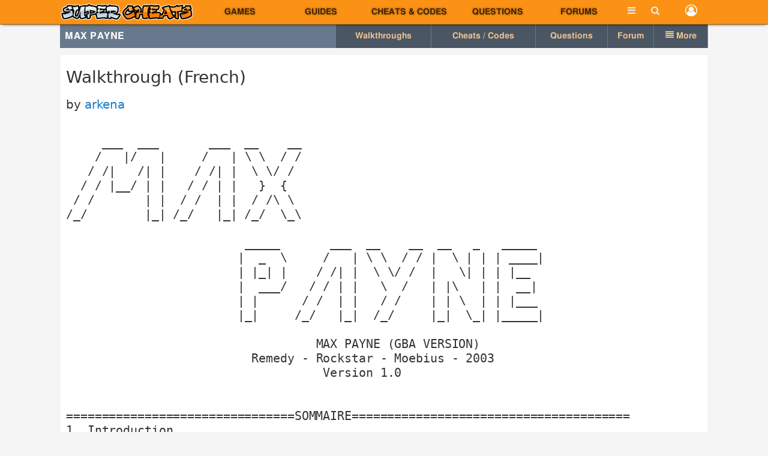

--- FILE ---
content_type: text/html; charset=UTF-8
request_url: https://www.supercheats.com/gameboyadvance/walkthroughs/maxpayne-walkthrough02.txt
body_size: 41004
content:
<!DOCTYPE html>
<html xmlns="http://www.w3.org/1999/xhtml">
<head>
<meta http-equiv="Content-Type" content="text/htm; charset=utf-8" /><script type="text/javascript">(window.NREUM||(NREUM={})).init={ajax:{deny_list:["bam.nr-data.net"]},feature_flags:["soft_nav"]};(window.NREUM||(NREUM={})).loader_config={licenseKey:"72da11f0bd",applicationID:"34789835",browserID:"34789850"};;/*! For license information please see nr-loader-rum-1.308.0.min.js.LICENSE.txt */
(()=>{var e,t,r={163:(e,t,r)=>{"use strict";r.d(t,{j:()=>E});var n=r(384),i=r(1741);var a=r(2555);r(860).K7.genericEvents;const s="experimental.resources",o="register",c=e=>{if(!e||"string"!=typeof e)return!1;try{document.createDocumentFragment().querySelector(e)}catch{return!1}return!0};var d=r(2614),u=r(944),l=r(8122);const f="[data-nr-mask]",g=e=>(0,l.a)(e,(()=>{const e={feature_flags:[],experimental:{allow_registered_children:!1,resources:!1},mask_selector:"*",block_selector:"[data-nr-block]",mask_input_options:{color:!1,date:!1,"datetime-local":!1,email:!1,month:!1,number:!1,range:!1,search:!1,tel:!1,text:!1,time:!1,url:!1,week:!1,textarea:!1,select:!1,password:!0}};return{ajax:{deny_list:void 0,block_internal:!0,enabled:!0,autoStart:!0},api:{get allow_registered_children(){return e.feature_flags.includes(o)||e.experimental.allow_registered_children},set allow_registered_children(t){e.experimental.allow_registered_children=t},duplicate_registered_data:!1},browser_consent_mode:{enabled:!1},distributed_tracing:{enabled:void 0,exclude_newrelic_header:void 0,cors_use_newrelic_header:void 0,cors_use_tracecontext_headers:void 0,allowed_origins:void 0},get feature_flags(){return e.feature_flags},set feature_flags(t){e.feature_flags=t},generic_events:{enabled:!0,autoStart:!0},harvest:{interval:30},jserrors:{enabled:!0,autoStart:!0},logging:{enabled:!0,autoStart:!0},metrics:{enabled:!0,autoStart:!0},obfuscate:void 0,page_action:{enabled:!0},page_view_event:{enabled:!0,autoStart:!0},page_view_timing:{enabled:!0,autoStart:!0},performance:{capture_marks:!1,capture_measures:!1,capture_detail:!0,resources:{get enabled(){return e.feature_flags.includes(s)||e.experimental.resources},set enabled(t){e.experimental.resources=t},asset_types:[],first_party_domains:[],ignore_newrelic:!0}},privacy:{cookies_enabled:!0},proxy:{assets:void 0,beacon:void 0},session:{expiresMs:d.wk,inactiveMs:d.BB},session_replay:{autoStart:!0,enabled:!1,preload:!1,sampling_rate:10,error_sampling_rate:100,collect_fonts:!1,inline_images:!1,fix_stylesheets:!0,mask_all_inputs:!0,get mask_text_selector(){return e.mask_selector},set mask_text_selector(t){c(t)?e.mask_selector="".concat(t,",").concat(f):""===t||null===t?e.mask_selector=f:(0,u.R)(5,t)},get block_class(){return"nr-block"},get ignore_class(){return"nr-ignore"},get mask_text_class(){return"nr-mask"},get block_selector(){return e.block_selector},set block_selector(t){c(t)?e.block_selector+=",".concat(t):""!==t&&(0,u.R)(6,t)},get mask_input_options(){return e.mask_input_options},set mask_input_options(t){t&&"object"==typeof t?e.mask_input_options={...t,password:!0}:(0,u.R)(7,t)}},session_trace:{enabled:!0,autoStart:!0},soft_navigations:{enabled:!0,autoStart:!0},spa:{enabled:!0,autoStart:!0},ssl:void 0,user_actions:{enabled:!0,elementAttributes:["id","className","tagName","type"]}}})());var p=r(6154),m=r(9324);let h=0;const v={buildEnv:m.F3,distMethod:m.Xs,version:m.xv,originTime:p.WN},b={consented:!1},y={appMetadata:{},get consented(){return this.session?.state?.consent||b.consented},set consented(e){b.consented=e},customTransaction:void 0,denyList:void 0,disabled:!1,harvester:void 0,isolatedBacklog:!1,isRecording:!1,loaderType:void 0,maxBytes:3e4,obfuscator:void 0,onerror:void 0,ptid:void 0,releaseIds:{},session:void 0,timeKeeper:void 0,registeredEntities:[],jsAttributesMetadata:{bytes:0},get harvestCount(){return++h}},_=e=>{const t=(0,l.a)(e,y),r=Object.keys(v).reduce((e,t)=>(e[t]={value:v[t],writable:!1,configurable:!0,enumerable:!0},e),{});return Object.defineProperties(t,r)};var w=r(5701);const x=e=>{const t=e.startsWith("http");e+="/",r.p=t?e:"https://"+e};var R=r(7836),k=r(3241);const A={accountID:void 0,trustKey:void 0,agentID:void 0,licenseKey:void 0,applicationID:void 0,xpid:void 0},S=e=>(0,l.a)(e,A),T=new Set;function E(e,t={},r,s){let{init:o,info:c,loader_config:d,runtime:u={},exposed:l=!0}=t;if(!c){const e=(0,n.pV)();o=e.init,c=e.info,d=e.loader_config}e.init=g(o||{}),e.loader_config=S(d||{}),c.jsAttributes??={},p.bv&&(c.jsAttributes.isWorker=!0),e.info=(0,a.D)(c);const f=e.init,m=[c.beacon,c.errorBeacon];T.has(e.agentIdentifier)||(f.proxy.assets&&(x(f.proxy.assets),m.push(f.proxy.assets)),f.proxy.beacon&&m.push(f.proxy.beacon),e.beacons=[...m],function(e){const t=(0,n.pV)();Object.getOwnPropertyNames(i.W.prototype).forEach(r=>{const n=i.W.prototype[r];if("function"!=typeof n||"constructor"===n)return;let a=t[r];e[r]&&!1!==e.exposed&&"micro-agent"!==e.runtime?.loaderType&&(t[r]=(...t)=>{const n=e[r](...t);return a?a(...t):n})})}(e),(0,n.US)("activatedFeatures",w.B)),u.denyList=[...f.ajax.deny_list||[],...f.ajax.block_internal?m:[]],u.ptid=e.agentIdentifier,u.loaderType=r,e.runtime=_(u),T.has(e.agentIdentifier)||(e.ee=R.ee.get(e.agentIdentifier),e.exposed=l,(0,k.W)({agentIdentifier:e.agentIdentifier,drained:!!w.B?.[e.agentIdentifier],type:"lifecycle",name:"initialize",feature:void 0,data:e.config})),T.add(e.agentIdentifier)}},384:(e,t,r)=>{"use strict";r.d(t,{NT:()=>s,US:()=>u,Zm:()=>o,bQ:()=>d,dV:()=>c,pV:()=>l});var n=r(6154),i=r(1863),a=r(1910);const s={beacon:"bam.nr-data.net",errorBeacon:"bam.nr-data.net"};function o(){return n.gm.NREUM||(n.gm.NREUM={}),void 0===n.gm.newrelic&&(n.gm.newrelic=n.gm.NREUM),n.gm.NREUM}function c(){let e=o();return e.o||(e.o={ST:n.gm.setTimeout,SI:n.gm.setImmediate||n.gm.setInterval,CT:n.gm.clearTimeout,XHR:n.gm.XMLHttpRequest,REQ:n.gm.Request,EV:n.gm.Event,PR:n.gm.Promise,MO:n.gm.MutationObserver,FETCH:n.gm.fetch,WS:n.gm.WebSocket},(0,a.i)(...Object.values(e.o))),e}function d(e,t){let r=o();r.initializedAgents??={},t.initializedAt={ms:(0,i.t)(),date:new Date},r.initializedAgents[e]=t}function u(e,t){o()[e]=t}function l(){return function(){let e=o();const t=e.info||{};e.info={beacon:s.beacon,errorBeacon:s.errorBeacon,...t}}(),function(){let e=o();const t=e.init||{};e.init={...t}}(),c(),function(){let e=o();const t=e.loader_config||{};e.loader_config={...t}}(),o()}},782:(e,t,r)=>{"use strict";r.d(t,{T:()=>n});const n=r(860).K7.pageViewTiming},860:(e,t,r)=>{"use strict";r.d(t,{$J:()=>u,K7:()=>c,P3:()=>d,XX:()=>i,Yy:()=>o,df:()=>a,qY:()=>n,v4:()=>s});const n="events",i="jserrors",a="browser/blobs",s="rum",o="browser/logs",c={ajax:"ajax",genericEvents:"generic_events",jserrors:i,logging:"logging",metrics:"metrics",pageAction:"page_action",pageViewEvent:"page_view_event",pageViewTiming:"page_view_timing",sessionReplay:"session_replay",sessionTrace:"session_trace",softNav:"soft_navigations",spa:"spa"},d={[c.pageViewEvent]:1,[c.pageViewTiming]:2,[c.metrics]:3,[c.jserrors]:4,[c.spa]:5,[c.ajax]:6,[c.sessionTrace]:7,[c.softNav]:8,[c.sessionReplay]:9,[c.logging]:10,[c.genericEvents]:11},u={[c.pageViewEvent]:s,[c.pageViewTiming]:n,[c.ajax]:n,[c.spa]:n,[c.softNav]:n,[c.metrics]:i,[c.jserrors]:i,[c.sessionTrace]:a,[c.sessionReplay]:a,[c.logging]:o,[c.genericEvents]:"ins"}},944:(e,t,r)=>{"use strict";r.d(t,{R:()=>i});var n=r(3241);function i(e,t){"function"==typeof console.debug&&(console.debug("New Relic Warning: https://github.com/newrelic/newrelic-browser-agent/blob/main/docs/warning-codes.md#".concat(e),t),(0,n.W)({agentIdentifier:null,drained:null,type:"data",name:"warn",feature:"warn",data:{code:e,secondary:t}}))}},1687:(e,t,r)=>{"use strict";r.d(t,{Ak:()=>d,Ze:()=>f,x3:()=>u});var n=r(3241),i=r(7836),a=r(3606),s=r(860),o=r(2646);const c={};function d(e,t){const r={staged:!1,priority:s.P3[t]||0};l(e),c[e].get(t)||c[e].set(t,r)}function u(e,t){e&&c[e]&&(c[e].get(t)&&c[e].delete(t),p(e,t,!1),c[e].size&&g(e))}function l(e){if(!e)throw new Error("agentIdentifier required");c[e]||(c[e]=new Map)}function f(e="",t="feature",r=!1){if(l(e),!e||!c[e].get(t)||r)return p(e,t);c[e].get(t).staged=!0,g(e)}function g(e){const t=Array.from(c[e]);t.every(([e,t])=>t.staged)&&(t.sort((e,t)=>e[1].priority-t[1].priority),t.forEach(([t])=>{c[e].delete(t),p(e,t)}))}function p(e,t,r=!0){const s=e?i.ee.get(e):i.ee,c=a.i.handlers;if(!s.aborted&&s.backlog&&c){if((0,n.W)({agentIdentifier:e,type:"lifecycle",name:"drain",feature:t}),r){const e=s.backlog[t],r=c[t];if(r){for(let t=0;e&&t<e.length;++t)m(e[t],r);Object.entries(r).forEach(([e,t])=>{Object.values(t||{}).forEach(t=>{t[0]?.on&&t[0]?.context()instanceof o.y&&t[0].on(e,t[1])})})}}s.isolatedBacklog||delete c[t],s.backlog[t]=null,s.emit("drain-"+t,[])}}function m(e,t){var r=e[1];Object.values(t[r]||{}).forEach(t=>{var r=e[0];if(t[0]===r){var n=t[1],i=e[3],a=e[2];n.apply(i,a)}})}},1738:(e,t,r)=>{"use strict";r.d(t,{U:()=>g,Y:()=>f});var n=r(3241),i=r(9908),a=r(1863),s=r(944),o=r(5701),c=r(3969),d=r(8362),u=r(860),l=r(4261);function f(e,t,r,a){const f=a||r;!f||f[e]&&f[e]!==d.d.prototype[e]||(f[e]=function(){(0,i.p)(c.xV,["API/"+e+"/called"],void 0,u.K7.metrics,r.ee),(0,n.W)({agentIdentifier:r.agentIdentifier,drained:!!o.B?.[r.agentIdentifier],type:"data",name:"api",feature:l.Pl+e,data:{}});try{return t.apply(this,arguments)}catch(e){(0,s.R)(23,e)}})}function g(e,t,r,n,s){const o=e.info;null===r?delete o.jsAttributes[t]:o.jsAttributes[t]=r,(s||null===r)&&(0,i.p)(l.Pl+n,[(0,a.t)(),t,r],void 0,"session",e.ee)}},1741:(e,t,r)=>{"use strict";r.d(t,{W:()=>a});var n=r(944),i=r(4261);class a{#e(e,...t){if(this[e]!==a.prototype[e])return this[e](...t);(0,n.R)(35,e)}addPageAction(e,t){return this.#e(i.hG,e,t)}register(e){return this.#e(i.eY,e)}recordCustomEvent(e,t){return this.#e(i.fF,e,t)}setPageViewName(e,t){return this.#e(i.Fw,e,t)}setCustomAttribute(e,t,r){return this.#e(i.cD,e,t,r)}noticeError(e,t){return this.#e(i.o5,e,t)}setUserId(e,t=!1){return this.#e(i.Dl,e,t)}setApplicationVersion(e){return this.#e(i.nb,e)}setErrorHandler(e){return this.#e(i.bt,e)}addRelease(e,t){return this.#e(i.k6,e,t)}log(e,t){return this.#e(i.$9,e,t)}start(){return this.#e(i.d3)}finished(e){return this.#e(i.BL,e)}recordReplay(){return this.#e(i.CH)}pauseReplay(){return this.#e(i.Tb)}addToTrace(e){return this.#e(i.U2,e)}setCurrentRouteName(e){return this.#e(i.PA,e)}interaction(e){return this.#e(i.dT,e)}wrapLogger(e,t,r){return this.#e(i.Wb,e,t,r)}measure(e,t){return this.#e(i.V1,e,t)}consent(e){return this.#e(i.Pv,e)}}},1863:(e,t,r)=>{"use strict";function n(){return Math.floor(performance.now())}r.d(t,{t:()=>n})},1910:(e,t,r)=>{"use strict";r.d(t,{i:()=>a});var n=r(944);const i=new Map;function a(...e){return e.every(e=>{if(i.has(e))return i.get(e);const t="function"==typeof e?e.toString():"",r=t.includes("[native code]"),a=t.includes("nrWrapper");return r||a||(0,n.R)(64,e?.name||t),i.set(e,r),r})}},2555:(e,t,r)=>{"use strict";r.d(t,{D:()=>o,f:()=>s});var n=r(384),i=r(8122);const a={beacon:n.NT.beacon,errorBeacon:n.NT.errorBeacon,licenseKey:void 0,applicationID:void 0,sa:void 0,queueTime:void 0,applicationTime:void 0,ttGuid:void 0,user:void 0,account:void 0,product:void 0,extra:void 0,jsAttributes:{},userAttributes:void 0,atts:void 0,transactionName:void 0,tNamePlain:void 0};function s(e){try{return!!e.licenseKey&&!!e.errorBeacon&&!!e.applicationID}catch(e){return!1}}const o=e=>(0,i.a)(e,a)},2614:(e,t,r)=>{"use strict";r.d(t,{BB:()=>s,H3:()=>n,g:()=>d,iL:()=>c,tS:()=>o,uh:()=>i,wk:()=>a});const n="NRBA",i="SESSION",a=144e5,s=18e5,o={STARTED:"session-started",PAUSE:"session-pause",RESET:"session-reset",RESUME:"session-resume",UPDATE:"session-update"},c={SAME_TAB:"same-tab",CROSS_TAB:"cross-tab"},d={OFF:0,FULL:1,ERROR:2}},2646:(e,t,r)=>{"use strict";r.d(t,{y:()=>n});class n{constructor(e){this.contextId=e}}},2843:(e,t,r)=>{"use strict";r.d(t,{G:()=>a,u:()=>i});var n=r(3878);function i(e,t=!1,r,i){(0,n.DD)("visibilitychange",function(){if(t)return void("hidden"===document.visibilityState&&e());e(document.visibilityState)},r,i)}function a(e,t,r){(0,n.sp)("pagehide",e,t,r)}},3241:(e,t,r)=>{"use strict";r.d(t,{W:()=>a});var n=r(6154);const i="newrelic";function a(e={}){try{n.gm.dispatchEvent(new CustomEvent(i,{detail:e}))}catch(e){}}},3606:(e,t,r)=>{"use strict";r.d(t,{i:()=>a});var n=r(9908);a.on=s;var i=a.handlers={};function a(e,t,r,a){s(a||n.d,i,e,t,r)}function s(e,t,r,i,a){a||(a="feature"),e||(e=n.d);var s=t[a]=t[a]||{};(s[r]=s[r]||[]).push([e,i])}},3878:(e,t,r)=>{"use strict";function n(e,t){return{capture:e,passive:!1,signal:t}}function i(e,t,r=!1,i){window.addEventListener(e,t,n(r,i))}function a(e,t,r=!1,i){document.addEventListener(e,t,n(r,i))}r.d(t,{DD:()=>a,jT:()=>n,sp:()=>i})},3969:(e,t,r)=>{"use strict";r.d(t,{TZ:()=>n,XG:()=>o,rs:()=>i,xV:()=>s,z_:()=>a});const n=r(860).K7.metrics,i="sm",a="cm",s="storeSupportabilityMetrics",o="storeEventMetrics"},4234:(e,t,r)=>{"use strict";r.d(t,{W:()=>a});var n=r(7836),i=r(1687);class a{constructor(e,t){this.agentIdentifier=e,this.ee=n.ee.get(e),this.featureName=t,this.blocked=!1}deregisterDrain(){(0,i.x3)(this.agentIdentifier,this.featureName)}}},4261:(e,t,r)=>{"use strict";r.d(t,{$9:()=>d,BL:()=>o,CH:()=>g,Dl:()=>_,Fw:()=>y,PA:()=>h,Pl:()=>n,Pv:()=>k,Tb:()=>l,U2:()=>a,V1:()=>R,Wb:()=>x,bt:()=>b,cD:()=>v,d3:()=>w,dT:()=>c,eY:()=>p,fF:()=>f,hG:()=>i,k6:()=>s,nb:()=>m,o5:()=>u});const n="api-",i="addPageAction",a="addToTrace",s="addRelease",o="finished",c="interaction",d="log",u="noticeError",l="pauseReplay",f="recordCustomEvent",g="recordReplay",p="register",m="setApplicationVersion",h="setCurrentRouteName",v="setCustomAttribute",b="setErrorHandler",y="setPageViewName",_="setUserId",w="start",x="wrapLogger",R="measure",k="consent"},5289:(e,t,r)=>{"use strict";r.d(t,{GG:()=>s,Qr:()=>c,sB:()=>o});var n=r(3878),i=r(6389);function a(){return"undefined"==typeof document||"complete"===document.readyState}function s(e,t){if(a())return e();const r=(0,i.J)(e),s=setInterval(()=>{a()&&(clearInterval(s),r())},500);(0,n.sp)("load",r,t)}function o(e){if(a())return e();(0,n.DD)("DOMContentLoaded",e)}function c(e){if(a())return e();(0,n.sp)("popstate",e)}},5607:(e,t,r)=>{"use strict";r.d(t,{W:()=>n});const n=(0,r(9566).bz)()},5701:(e,t,r)=>{"use strict";r.d(t,{B:()=>a,t:()=>s});var n=r(3241);const i=new Set,a={};function s(e,t){const r=t.agentIdentifier;a[r]??={},e&&"object"==typeof e&&(i.has(r)||(t.ee.emit("rumresp",[e]),a[r]=e,i.add(r),(0,n.W)({agentIdentifier:r,loaded:!0,drained:!0,type:"lifecycle",name:"load",feature:void 0,data:e})))}},6154:(e,t,r)=>{"use strict";r.d(t,{OF:()=>c,RI:()=>i,WN:()=>u,bv:()=>a,eN:()=>l,gm:()=>s,mw:()=>o,sb:()=>d});var n=r(1863);const i="undefined"!=typeof window&&!!window.document,a="undefined"!=typeof WorkerGlobalScope&&("undefined"!=typeof self&&self instanceof WorkerGlobalScope&&self.navigator instanceof WorkerNavigator||"undefined"!=typeof globalThis&&globalThis instanceof WorkerGlobalScope&&globalThis.navigator instanceof WorkerNavigator),s=i?window:"undefined"!=typeof WorkerGlobalScope&&("undefined"!=typeof self&&self instanceof WorkerGlobalScope&&self||"undefined"!=typeof globalThis&&globalThis instanceof WorkerGlobalScope&&globalThis),o=Boolean("hidden"===s?.document?.visibilityState),c=/iPad|iPhone|iPod/.test(s.navigator?.userAgent),d=c&&"undefined"==typeof SharedWorker,u=((()=>{const e=s.navigator?.userAgent?.match(/Firefox[/\s](\d+\.\d+)/);Array.isArray(e)&&e.length>=2&&e[1]})(),Date.now()-(0,n.t)()),l=()=>"undefined"!=typeof PerformanceNavigationTiming&&s?.performance?.getEntriesByType("navigation")?.[0]?.responseStart},6389:(e,t,r)=>{"use strict";function n(e,t=500,r={}){const n=r?.leading||!1;let i;return(...r)=>{n&&void 0===i&&(e.apply(this,r),i=setTimeout(()=>{i=clearTimeout(i)},t)),n||(clearTimeout(i),i=setTimeout(()=>{e.apply(this,r)},t))}}function i(e){let t=!1;return(...r)=>{t||(t=!0,e.apply(this,r))}}r.d(t,{J:()=>i,s:()=>n})},6630:(e,t,r)=>{"use strict";r.d(t,{T:()=>n});const n=r(860).K7.pageViewEvent},7699:(e,t,r)=>{"use strict";r.d(t,{It:()=>a,KC:()=>o,No:()=>i,qh:()=>s});var n=r(860);const i=16e3,a=1e6,s="SESSION_ERROR",o={[n.K7.logging]:!0,[n.K7.genericEvents]:!1,[n.K7.jserrors]:!1,[n.K7.ajax]:!1}},7836:(e,t,r)=>{"use strict";r.d(t,{P:()=>o,ee:()=>c});var n=r(384),i=r(8990),a=r(2646),s=r(5607);const o="nr@context:".concat(s.W),c=function e(t,r){var n={},s={},u={},l=!1;try{l=16===r.length&&d.initializedAgents?.[r]?.runtime.isolatedBacklog}catch(e){}var f={on:p,addEventListener:p,removeEventListener:function(e,t){var r=n[e];if(!r)return;for(var i=0;i<r.length;i++)r[i]===t&&r.splice(i,1)},emit:function(e,r,n,i,a){!1!==a&&(a=!0);if(c.aborted&&!i)return;t&&a&&t.emit(e,r,n);var o=g(n);m(e).forEach(e=>{e.apply(o,r)});var d=v()[s[e]];d&&d.push([f,e,r,o]);return o},get:h,listeners:m,context:g,buffer:function(e,t){const r=v();if(t=t||"feature",f.aborted)return;Object.entries(e||{}).forEach(([e,n])=>{s[n]=t,t in r||(r[t]=[])})},abort:function(){f._aborted=!0,Object.keys(f.backlog).forEach(e=>{delete f.backlog[e]})},isBuffering:function(e){return!!v()[s[e]]},debugId:r,backlog:l?{}:t&&"object"==typeof t.backlog?t.backlog:{},isolatedBacklog:l};return Object.defineProperty(f,"aborted",{get:()=>{let e=f._aborted||!1;return e||(t&&(e=t.aborted),e)}}),f;function g(e){return e&&e instanceof a.y?e:e?(0,i.I)(e,o,()=>new a.y(o)):new a.y(o)}function p(e,t){n[e]=m(e).concat(t)}function m(e){return n[e]||[]}function h(t){return u[t]=u[t]||e(f,t)}function v(){return f.backlog}}(void 0,"globalEE"),d=(0,n.Zm)();d.ee||(d.ee=c)},8122:(e,t,r)=>{"use strict";r.d(t,{a:()=>i});var n=r(944);function i(e,t){try{if(!e||"object"!=typeof e)return(0,n.R)(3);if(!t||"object"!=typeof t)return(0,n.R)(4);const r=Object.create(Object.getPrototypeOf(t),Object.getOwnPropertyDescriptors(t)),a=0===Object.keys(r).length?e:r;for(let s in a)if(void 0!==e[s])try{if(null===e[s]){r[s]=null;continue}Array.isArray(e[s])&&Array.isArray(t[s])?r[s]=Array.from(new Set([...e[s],...t[s]])):"object"==typeof e[s]&&"object"==typeof t[s]?r[s]=i(e[s],t[s]):r[s]=e[s]}catch(e){r[s]||(0,n.R)(1,e)}return r}catch(e){(0,n.R)(2,e)}}},8362:(e,t,r)=>{"use strict";r.d(t,{d:()=>a});var n=r(9566),i=r(1741);class a extends i.W{agentIdentifier=(0,n.LA)(16)}},8374:(e,t,r)=>{r.nc=(()=>{try{return document?.currentScript?.nonce}catch(e){}return""})()},8990:(e,t,r)=>{"use strict";r.d(t,{I:()=>i});var n=Object.prototype.hasOwnProperty;function i(e,t,r){if(n.call(e,t))return e[t];var i=r();if(Object.defineProperty&&Object.keys)try{return Object.defineProperty(e,t,{value:i,writable:!0,enumerable:!1}),i}catch(e){}return e[t]=i,i}},9324:(e,t,r)=>{"use strict";r.d(t,{F3:()=>i,Xs:()=>a,xv:()=>n});const n="1.308.0",i="PROD",a="CDN"},9566:(e,t,r)=>{"use strict";r.d(t,{LA:()=>o,bz:()=>s});var n=r(6154);const i="xxxxxxxx-xxxx-4xxx-yxxx-xxxxxxxxxxxx";function a(e,t){return e?15&e[t]:16*Math.random()|0}function s(){const e=n.gm?.crypto||n.gm?.msCrypto;let t,r=0;return e&&e.getRandomValues&&(t=e.getRandomValues(new Uint8Array(30))),i.split("").map(e=>"x"===e?a(t,r++).toString(16):"y"===e?(3&a()|8).toString(16):e).join("")}function o(e){const t=n.gm?.crypto||n.gm?.msCrypto;let r,i=0;t&&t.getRandomValues&&(r=t.getRandomValues(new Uint8Array(e)));const s=[];for(var o=0;o<e;o++)s.push(a(r,i++).toString(16));return s.join("")}},9908:(e,t,r)=>{"use strict";r.d(t,{d:()=>n,p:()=>i});var n=r(7836).ee.get("handle");function i(e,t,r,i,a){a?(a.buffer([e],i),a.emit(e,t,r)):(n.buffer([e],i),n.emit(e,t,r))}}},n={};function i(e){var t=n[e];if(void 0!==t)return t.exports;var a=n[e]={exports:{}};return r[e](a,a.exports,i),a.exports}i.m=r,i.d=(e,t)=>{for(var r in t)i.o(t,r)&&!i.o(e,r)&&Object.defineProperty(e,r,{enumerable:!0,get:t[r]})},i.f={},i.e=e=>Promise.all(Object.keys(i.f).reduce((t,r)=>(i.f[r](e,t),t),[])),i.u=e=>"nr-rum-1.308.0.min.js",i.o=(e,t)=>Object.prototype.hasOwnProperty.call(e,t),e={},t="NRBA-1.308.0.PROD:",i.l=(r,n,a,s)=>{if(e[r])e[r].push(n);else{var o,c;if(void 0!==a)for(var d=document.getElementsByTagName("script"),u=0;u<d.length;u++){var l=d[u];if(l.getAttribute("src")==r||l.getAttribute("data-webpack")==t+a){o=l;break}}if(!o){c=!0;var f={296:"sha512-+MIMDsOcckGXa1EdWHqFNv7P+JUkd5kQwCBr3KE6uCvnsBNUrdSt4a/3/L4j4TxtnaMNjHpza2/erNQbpacJQA=="};(o=document.createElement("script")).charset="utf-8",i.nc&&o.setAttribute("nonce",i.nc),o.setAttribute("data-webpack",t+a),o.src=r,0!==o.src.indexOf(window.location.origin+"/")&&(o.crossOrigin="anonymous"),f[s]&&(o.integrity=f[s])}e[r]=[n];var g=(t,n)=>{o.onerror=o.onload=null,clearTimeout(p);var i=e[r];if(delete e[r],o.parentNode&&o.parentNode.removeChild(o),i&&i.forEach(e=>e(n)),t)return t(n)},p=setTimeout(g.bind(null,void 0,{type:"timeout",target:o}),12e4);o.onerror=g.bind(null,o.onerror),o.onload=g.bind(null,o.onload),c&&document.head.appendChild(o)}},i.r=e=>{"undefined"!=typeof Symbol&&Symbol.toStringTag&&Object.defineProperty(e,Symbol.toStringTag,{value:"Module"}),Object.defineProperty(e,"__esModule",{value:!0})},i.p="https://js-agent.newrelic.com/",(()=>{var e={374:0,840:0};i.f.j=(t,r)=>{var n=i.o(e,t)?e[t]:void 0;if(0!==n)if(n)r.push(n[2]);else{var a=new Promise((r,i)=>n=e[t]=[r,i]);r.push(n[2]=a);var s=i.p+i.u(t),o=new Error;i.l(s,r=>{if(i.o(e,t)&&(0!==(n=e[t])&&(e[t]=void 0),n)){var a=r&&("load"===r.type?"missing":r.type),s=r&&r.target&&r.target.src;o.message="Loading chunk "+t+" failed: ("+a+": "+s+")",o.name="ChunkLoadError",o.type=a,o.request=s,n[1](o)}},"chunk-"+t,t)}};var t=(t,r)=>{var n,a,[s,o,c]=r,d=0;if(s.some(t=>0!==e[t])){for(n in o)i.o(o,n)&&(i.m[n]=o[n]);if(c)c(i)}for(t&&t(r);d<s.length;d++)a=s[d],i.o(e,a)&&e[a]&&e[a][0](),e[a]=0},r=self["webpackChunk:NRBA-1.308.0.PROD"]=self["webpackChunk:NRBA-1.308.0.PROD"]||[];r.forEach(t.bind(null,0)),r.push=t.bind(null,r.push.bind(r))})(),(()=>{"use strict";i(8374);var e=i(8362),t=i(860);const r=Object.values(t.K7);var n=i(163);var a=i(9908),s=i(1863),o=i(4261),c=i(1738);var d=i(1687),u=i(4234),l=i(5289),f=i(6154),g=i(944),p=i(384);const m=e=>f.RI&&!0===e?.privacy.cookies_enabled;function h(e){return!!(0,p.dV)().o.MO&&m(e)&&!0===e?.session_trace.enabled}var v=i(6389),b=i(7699);class y extends u.W{constructor(e,t){super(e.agentIdentifier,t),this.agentRef=e,this.abortHandler=void 0,this.featAggregate=void 0,this.loadedSuccessfully=void 0,this.onAggregateImported=new Promise(e=>{this.loadedSuccessfully=e}),this.deferred=Promise.resolve(),!1===e.init[this.featureName].autoStart?this.deferred=new Promise((t,r)=>{this.ee.on("manual-start-all",(0,v.J)(()=>{(0,d.Ak)(e.agentIdentifier,this.featureName),t()}))}):(0,d.Ak)(e.agentIdentifier,t)}importAggregator(e,t,r={}){if(this.featAggregate)return;const n=async()=>{let n;await this.deferred;try{if(m(e.init)){const{setupAgentSession:t}=await i.e(296).then(i.bind(i,3305));n=t(e)}}catch(e){(0,g.R)(20,e),this.ee.emit("internal-error",[e]),(0,a.p)(b.qh,[e],void 0,this.featureName,this.ee)}try{if(!this.#t(this.featureName,n,e.init))return(0,d.Ze)(this.agentIdentifier,this.featureName),void this.loadedSuccessfully(!1);const{Aggregate:i}=await t();this.featAggregate=new i(e,r),e.runtime.harvester.initializedAggregates.push(this.featAggregate),this.loadedSuccessfully(!0)}catch(e){(0,g.R)(34,e),this.abortHandler?.(),(0,d.Ze)(this.agentIdentifier,this.featureName,!0),this.loadedSuccessfully(!1),this.ee&&this.ee.abort()}};f.RI?(0,l.GG)(()=>n(),!0):n()}#t(e,r,n){if(this.blocked)return!1;switch(e){case t.K7.sessionReplay:return h(n)&&!!r;case t.K7.sessionTrace:return!!r;default:return!0}}}var _=i(6630),w=i(2614),x=i(3241);class R extends y{static featureName=_.T;constructor(e){var t;super(e,_.T),this.setupInspectionEvents(e.agentIdentifier),t=e,(0,c.Y)(o.Fw,function(e,r){"string"==typeof e&&("/"!==e.charAt(0)&&(e="/"+e),t.runtime.customTransaction=(r||"http://custom.transaction")+e,(0,a.p)(o.Pl+o.Fw,[(0,s.t)()],void 0,void 0,t.ee))},t),this.importAggregator(e,()=>i.e(296).then(i.bind(i,3943)))}setupInspectionEvents(e){const t=(t,r)=>{t&&(0,x.W)({agentIdentifier:e,timeStamp:t.timeStamp,loaded:"complete"===t.target.readyState,type:"window",name:r,data:t.target.location+""})};(0,l.sB)(e=>{t(e,"DOMContentLoaded")}),(0,l.GG)(e=>{t(e,"load")}),(0,l.Qr)(e=>{t(e,"navigate")}),this.ee.on(w.tS.UPDATE,(t,r)=>{(0,x.W)({agentIdentifier:e,type:"lifecycle",name:"session",data:r})})}}class k extends e.d{constructor(e){var t;(super(),f.gm)?(this.features={},(0,p.bQ)(this.agentIdentifier,this),this.desiredFeatures=new Set(e.features||[]),this.desiredFeatures.add(R),(0,n.j)(this,e,e.loaderType||"agent"),t=this,(0,c.Y)(o.cD,function(e,r,n=!1){if("string"==typeof e){if(["string","number","boolean"].includes(typeof r)||null===r)return(0,c.U)(t,e,r,o.cD,n);(0,g.R)(40,typeof r)}else(0,g.R)(39,typeof e)},t),function(e){(0,c.Y)(o.Dl,function(t,r=!1){if("string"!=typeof t&&null!==t)return void(0,g.R)(41,typeof t);const n=e.info.jsAttributes["enduser.id"];r&&null!=n&&n!==t?(0,a.p)(o.Pl+"setUserIdAndResetSession",[t],void 0,"session",e.ee):(0,c.U)(e,"enduser.id",t,o.Dl,!0)},e)}(this),function(e){(0,c.Y)(o.nb,function(t){if("string"==typeof t||null===t)return(0,c.U)(e,"application.version",t,o.nb,!1);(0,g.R)(42,typeof t)},e)}(this),function(e){(0,c.Y)(o.d3,function(){e.ee.emit("manual-start-all")},e)}(this),function(e){(0,c.Y)(o.Pv,function(t=!0){if("boolean"==typeof t){if((0,a.p)(o.Pl+o.Pv,[t],void 0,"session",e.ee),e.runtime.consented=t,t){const t=e.features.page_view_event;t.onAggregateImported.then(e=>{const r=t.featAggregate;e&&!r.sentRum&&r.sendRum()})}}else(0,g.R)(65,typeof t)},e)}(this),this.run()):(0,g.R)(21)}get config(){return{info:this.info,init:this.init,loader_config:this.loader_config,runtime:this.runtime}}get api(){return this}run(){try{const e=function(e){const t={};return r.forEach(r=>{t[r]=!!e[r]?.enabled}),t}(this.init),n=[...this.desiredFeatures];n.sort((e,r)=>t.P3[e.featureName]-t.P3[r.featureName]),n.forEach(r=>{if(!e[r.featureName]&&r.featureName!==t.K7.pageViewEvent)return;if(r.featureName===t.K7.spa)return void(0,g.R)(67);const n=function(e){switch(e){case t.K7.ajax:return[t.K7.jserrors];case t.K7.sessionTrace:return[t.K7.ajax,t.K7.pageViewEvent];case t.K7.sessionReplay:return[t.K7.sessionTrace];case t.K7.pageViewTiming:return[t.K7.pageViewEvent];default:return[]}}(r.featureName).filter(e=>!(e in this.features));n.length>0&&(0,g.R)(36,{targetFeature:r.featureName,missingDependencies:n}),this.features[r.featureName]=new r(this)})}catch(e){(0,g.R)(22,e);for(const e in this.features)this.features[e].abortHandler?.();const t=(0,p.Zm)();delete t.initializedAgents[this.agentIdentifier]?.features,delete this.sharedAggregator;return t.ee.get(this.agentIdentifier).abort(),!1}}}var A=i(2843),S=i(782);class T extends y{static featureName=S.T;constructor(e){super(e,S.T),f.RI&&((0,A.u)(()=>(0,a.p)("docHidden",[(0,s.t)()],void 0,S.T,this.ee),!0),(0,A.G)(()=>(0,a.p)("winPagehide",[(0,s.t)()],void 0,S.T,this.ee)),this.importAggregator(e,()=>i.e(296).then(i.bind(i,2117))))}}var E=i(3969);class I extends y{static featureName=E.TZ;constructor(e){super(e,E.TZ),f.RI&&document.addEventListener("securitypolicyviolation",e=>{(0,a.p)(E.xV,["Generic/CSPViolation/Detected"],void 0,this.featureName,this.ee)}),this.importAggregator(e,()=>i.e(296).then(i.bind(i,9623)))}}new k({features:[R,T,I],loaderType:"lite"})})()})();</script>
<meta http-equiv="content-language" content="en-us"> 
<meta http-equiv="Content-Security-Policy" content="block-all-mixed-content" />
<title>Walkthrough (French)</title>

<meta name="description" content="Max Payne walkthroughs on SuperCheats - Walkthrough (French)" />
<meta name="keywords" content="Max Payne, , walkthrough, guide, help, strategy, Walkthrough (French), game help, hints and tips" />
<meta name="robots" content="max-snippet:-1,max-image-preview:large"><meta name="viewport" id="viewport" content="width=device-width, initial-scale=1"><link rel="preload" as="font" href="/fonts/icomoon.ttf?8wg4q1" type="font/ttf" crossorigin="anonymous"><style>*{margin:0}body{background-color:#fff;font-family:OpenSans, Helmet, Freesans, Helvetica, Arial, sans-serif;font-size:16px;line-height:1.4em;margin-top:40px}.addthis_sharing_toolbox{clear:none !important;margin-left:0}.a300old{min-height:275px}.a300{height:0px}a{text-decoration:none;color:#167ac6}p{margin:1em 0}.cboth{clear:both}.fright{float:right}.fleft{float:left}.tcenter{text-align:center}.tright{text-align:right}.smalltext{font-size:.85em}.breadcrumb{font-size:.9em;color:#888;font-style:italic;margin-bottom:5px}.breadcrumb a{color:#e67f05;text-decoration:underline}#headright{display:none}#mobileSwitch{display:none;float:right;width:32px;height:32px;margin:3px;background:url(https://www.supercheats.com/images/header-icons.png) center -164px no-repeat;text-indent:-9999px}#hoverCards{display:none}.sc-button{background-color:#167ac6;padding:4px 8px;color:#fff;border:0;text-transform:uppercase;border-radius:3px}#game_popMenu .menulink{color:#fff;background-color:#444;border-radius:3px;padding:2px 4px}#game_popMenu .close{color:#fff}h1{font-size:1.7em;line-height:1.2em;margin:.1em 0 .4em;text-rendering:optimizelegibility;font-weight:400;letter-spacing:-1px}.submissionpage h1{color:#4a5664;padding-bottom:6px;border-bottom:2px solid #4a5664}h2{font-size:1.4em;font-weight:400;margin:.4em 0}#headerfix{margin:0;width:100%;padding:0;background-color:#fb9216;border-bottom:1px solid #a55f0c;position:fixed;height:40px;top:0;z-index:999;-moz-box-shadow:0 2px 5px -3px #000;-webkit-box-shadow:0 2px 5px -3px #000;box-shadow:0 2px 5px -3px #000}#headerfix .topSearch{display:none}#login_mobile{width:40px;position:absolute;top:0;right:0}#login_mobile .avatar,#loginbutton .avatar{width:40px;height:40px;line-height:40px;text-align:center;font-size:20px;color:#fff}#loginbutton .avatar{width:40px;height:40px;float:left}#loginarea .login_drop{font-size:15px}#loginform_mobile{padding:5px}#loginform_mobile input[type=text],#loginform_mobile input[type=password]{width:95%;margin:2px 0;padding:3px 1%;border:1px solid #666;border-radius:4px;font-size:1.1em;line-height:20px}#loginform{background-color:#111;color:#fff;width:100%;z-index:10;position:absolute}#loginform form{padding:6px}#loginform #username,#loginform #password{font-weight:700;border:1px solid #963914;background-color:#ea8861;font-size:14px;color:#444;margin:3px;float:left;width:280px;padding:5px}#loginform input[type=submit]{font-size:14px;padding:3px;background-color:#167ac6;border:1px solid #444;font-weight:700;margin:3px;border-radius:3px}#headerfix #logo{width:200px;height:40px;background:url(https://www.supercheats.com/images/sc-logo-200.png) center left no-repeat;margin:0 auto}#strap{background-color:#333;padding:0;height:36px;color:#fff;width:100%}#strap #topsocials{position:absolute;right:0;bottom:0;font-size:22px;padding:0 6px;line-height:36px;height:36px}#strap #slogan{font-size:13px;height:36px;position:relative;font-family:tahoma, sans-serif}#strap #slogan .trend{display:none}#strap #slogan .links{float:left;overflow:hidden;font-size:13px;line-height:32px;padding:0 5px;font-family:tahoma, sans-serif}#strap #slogan a{color:#ffb258}.contain_head #topsocials{position:absolute;right:0;bottom:0;font-size:20px;padding:0 6px;line-height:36px;height:36px;color:#ddd}.contain_head #topsocials a{display:inline-block;margin:0px 3px}.contain_head #slogan{font-size:14px;height:36px;line-height:36px;position:relative;font-family:tahoma, sans-serif}.contain_head #slogan .trend{display:none}.contain_head #slogan .trend a{text-decoration:underline}.contain_head #slogan .links{float:left;overflow:hidden;padding:0 5px;font-family:tahoma, sans-serif}.contain_head #slogan a{color:#fff}#colorswitch{float:right;position:relative;background:#fff;background:-moz-li near-gradient(-45deg, #ffffff 0%, #ffffff 50%, #000000 51%, #131313 100%);background:-webkit-linear-gradient(-45deg, #ffffff 0%, #ffffff 50%, #000000 51%, #131313 100%);background:linear-gradient(135deg, #ffffff 0%, #ffffff 50%, #000000 51%, #131313 100%);filter:progid:DXImageTransform.Microsoft.gradient( startColorstr='#ffffff', endColorstr='#131313',GradientType=1 );height:24px;width:24px;margin:8px;border-radius:3px}#colorswitch #csinfo{display:none;position:absolute;background-color:#222;font-size:12px;width:231px;z-index:999999;text-align:center;color:#fff;border-radius:4px 0 4px 4px;top:40px;right:0;padding:4px;font-weight:700}#titlebar{margin-bottom:10px;margin-top:15px;min-height:250px}#titlebar_banner{margin:0 auto;width:320px;min-height:250px}#topBar{position:relative;z-index:1000}#mainMenu{display:none}#popMainMenu{position:absolute;top:0;left:0;width:70px}#popMainMenu a.popMore{display:block;width:35px;height:40px;float:left;line-height:40px;text-align:center;font-size:20px;color:#fff}#popMainMenu a.popSearch{width:35px;height:40px;display:block;float:left;line-height:40px;text-align:center;font-size:20px;color:#fff}#popMenu{position:fixed;top:40px;left:0;width:100%;max-height:100%;overflow:auto;color:#fff;z-index:9999999999;display:none;background-color:#fff;margin-bottom:40px;-moz-box-shadow:0 10px 20px -3px #999;-webkit-box-shadow:0 10px 20px -3px #999;box-shadow:0 10px 20px -3px #999}#popMenu div.catchLinks{box-sizing:border-box;background-color:#ddd;padding:6px}#popMenu div.catchLinks a{padding:2px 5px;margin-bottom:6px;text-align:left;color:#08192d;display:block;line-height:20px;height:auto;width:auto}#popMenu #loginMenu input[type=submit]{padding:4px 8px;border:0;border-radius:3px;font-weight:700;font-size:1.1em}#popMenu #loginMenu label{margin:5px}#popMenu #searchMenu li{padding:6px}#popMenu #searchMenu .popsearchForm{position:relative}#popMenu #searchMenu .searchText{width:100%;padding:7px 40px 7px 5px;border:1px solid #555;border-radius:4px;font-size:1.1em;line-height:20px;box-sizing:border-box}#popMenu #searchMenu .searchButton{float:right;position:absolute;right:0;top:0;width:16px;height:16px;color:#222;font-size:16px;border:0}#popMenu #toplevelMenu li a{padding-right:5px}#popMenu .item{display:block;height:20px;line-height:20px;padding:8px;background-color:#eee;text-align:center;font-weight:700;font-family:arial;color:#555}#popMenu .item a{color:#ff8300}#popMenu ul{display:none;margin:0;color:#444;padding:0;list-style-type:none}#popMenu ul span{font-weight:400;display:block;clear:both;padding:6px;background-color:#334;color:#fff;font-weight:700;text-align:center}#popMenu ul li a{display:block;line-height:20px;padding:7px;font-weight:700;font-size:15px;color:#444}#popMenu ul#gamesMenu li.dropList{margin:4px 0;clear:both;border-bottom:1px solid #eee;overflow:auto;padding-bottom:2px;width:100%}#popMenu ul#gamesMenu li.dropList a{width:136px;float:left;margin:0 3px;padding:6px 4px;line-height:1.1em;height:auto;border:0}#popMenu u l li a.searchButton{float:right;width:40px}.page_right{width:100%;font-size:17px}.contain{font-family:Segoe UI,system-ui,-apple-system,sans-serif;background-color:#fff;padding:6px;font-size:20px;line-height:1.7em;letter-spacing:-0.1px;color:#333}.contain_head{background-color:#444;color:#fff}.game_top_box .platformrow{clear:left;line-height:1.2em;padding:0 4px}.game_top_box #gameMenu{margin:0;padding:0;display:table;width:100%}.game_top_box #gameMenu li{display:table-cell}.game_top_box #gameMenu li a{display:block;text-align:center;background-color:#444;border:1px solid #fff;color:#fff;padding:5px 3px}.game_top_box #gameMenu #game_addMenu_link{display:none}.contain_head .game_top_box #gameMenu li a.showabove750{display:none}#game_popMenu{z-index:99999;position:absolute;top:32px;display:none;width:100%;overflow:hidden;background-color:#666;border:5px solid #fff;border-radius:0 0 6px 6px;border-top:0;left:-5px}#game_popMenu .item{display:block;height:25px;lin e-height:25px;padding:2px 8px}#game_popMenu ul{display:none;margin:0;padding:0;list-style-type:none}#game_popMenu ul li{font-size:14px;border-bottom:1px solid #999;line-height:20px;clear:both}#game_popMenu ul li.inactive{color:#bbb}#game_popMenu ul li.inactive p{padding:4px 10px;display:block;margin:0}#game_popMenu ul li span{display:block;padding:4px;color:#000;font-weight:700;border-bottom:1px solid #666}#game_popMenu ul li a{height:20px;color:#fc7a08;font-weight:700;padding:4px 8px}#game_popMenu ul li a.link{display:block}.contain_head .game_top_box .title{padding:4px}.contain_head .menurow{background-color:#333;height:32px;margin:0;padding:0;border-top:1px solid #555;line-height:30px}.contain_head .game_top_box #gameMenu li a{border:0;font-size:13px;padding:0;line-height:32px;border-right:1px solid #555;background-color:#333}.contain_head .game_top_box .icon{width:17px;padding:0 5px;background-color:#444;color:#fb9216}.contain_head #game_popMenu{position:relative;border:0;left:0;top:0}.contain_head .game_top_box #gameMenu li a.inactive{display:none}.contain_head .game_top_box #gameMenu li a#game_forumMenu_link{display:none}.platformlink{display:block;float:left;margin:.1em .2em;padding:1px 10px;background-color:#ff9e39;color:#f9f9f9;font-size:1em;font-weight:700;border-bottom:2px solid #df430a;text-shadow:1px 1px 1px #444;font-family:arial, sans-serif}.pw-in-article-video-container{min-height:230px;background-color:#F9F9F2}.contain_head .game_top_box #gameMenu li a#guideTOC.closed{display:none}.contain_head .game_top_box #gameMenu li a#guideTOC.active{background-color:#2b6ca5;text-decoration:underline;font-weight:700;line-height:32px}.printMe{display:none}.side-links-box{width:100%;text-align:center;margin-bottom:10px}.side-links-box a{background-color:#ff9e2d;color:#fff;padding:5px 8px;font-weight:700;border-radius:3px}.sidelinkblock{height:60px;width:100%;box-sizing:border-box;background-color:#efc38f;line-height:26px;color:#ffffff;border:2px solid #fb9216;text-align:left;font-weight:700;border-radius:5px;margin-bottom:10px}.sidelinkblock a{display:block;padding:4px 6px;color:#fff}.hand{cursor:pointer;cursor:hand}.guideimage{display:block;margin:0px auto;max-width:100%}p.tagline{color:#006;border-bottom:1px dotted #ddd;padding-bottom:6px}.raptive-video{min-height:260px}@media (min-width:480px){body{font-size:16px;line-height:1.5em}.game_top_box #gameMenu #game_addMenu_link{display:block}#strap #slogan .links{font-size:13px}.contain_head #slogan .links{font-size:14px}.game_top_box #gameMenu li a{font-weight:700}#popMainMenu{width:80px}#popMainMenu a.popSearch{display:block;float:left}#game_popMenu{top:41px}}@media (min-width:750px){.raptive-video{min-height:385px}.contain_head .menurow{border-top:0 solid #555}h1{font-size:1.7em;line-height:1.2em;margin:.1em 0}.contain_bg{margin-right:310px}.page_left{float:left;width:100%}.page_right{width:300px;float:right;margin-right:-310px}.page_right p{margin-top:0px}#titlebar{width:100%;min-height:274px}#titlebar_banner{margin:0 auto;min-height:274px;width:auto}#headerfix{z-index:2147483646}.contain_head{background-color:#fff;color:#000}.contain_head .menurow{border-top:0 solid #555}.contain_head .game_top_box .title{padding:8px}.contain_head{margin:0 auto 10px}.contain_head .game_top_box #gameMenu li a{font-size:14px;line-height:32px;border-right:1px solid #fff}.contain_head .game_top_box #gameMenu li.icon{display:none}.contain_head .game_top_box #gameMenu li a#game_forumMenu_link{display:block}.contain_head .game_top_box #gameMenu li a{border-right:1px solid #fff}.contain_head .game_top_box #gameMenu li a#guideTOC.active{display:none}.contain_head .game_top_box #gameMenu li a.showabove750{display:block}}@media (min-width:1080px){body{line-height:1.6em;background-color:#f5f5f5}#popMainMenu{display:none}.page_left{width:740px;float:left}.page_right{width:300px;float:right}#login_mobile{display:none}#loginarea .signup{background-color:#1a69a2;text-align:center;padding:4px;font-weight:700;margin-top:5px}#loginarea .signup a{color:#fff}#loginbutton{height:auto;min-height:40px;float:right;position:relative}#loginarea{display:none;position:absolute;top:40px;right:0;padding:8px 10px;background-color:#fb9216;width:300px;border-top:0;z-index:2147483630}#login area .login_drop{font-size:15px;line-height:1.3em;margin:0}#loginform{position:relative;background-color:transparent;color:#000}#loginform form{padding:2px}.contain{margin:0 auto 10px;padding:10px;-moz-box-shadow:0 6px 6px -8px #000;-webkit-box-shadow:0 6px 6px -8px #000;box-shadow:0 6px 6px -8px #000;border:1px solid #eee}#headerfix #topBar{margin:0 auto;width:750px}#headerfix #logo{margin:6px 0;float:left;height:30px;background:url(https://www.supercheats.com/images/sc-logo.png) center left no-repeat;background-size:20 9px 30px;width:220px}#strap #slogan{color:#fff;width:750px;height:36px;margin:0 auto}#strap #slogan .trend{width:820px;display:block;float:left;overflow:hidden;font-size:13px;line-height:36px;padding:0 5px;font-family:tahoma, sans-serif}#strap #slogan a{color:#ffb258}#strap #slogan .links{display:none}.contain_head #slogan{color:#ddd;width:820px;height:40px;margin:0 auto}.contain_head #slogan .trend{width:820px;display:block;float:left;overflow:hidden;font-size:15px;line-height:40px;padding:0 5px;font-family:tahoma, sans-serif}.contain_head #slogan a{color:#fff}.contain_head #slogan .links{display:none}.contain_head #topsocials{height:40px;line-height:40px}#titlebar{margin:15px auto}#mainMenu{display:block;position:relative;width:600px;height:40px;float:left}#mainMenu ul.mainMenu{display:table;font-size:14px;width:100%;padding:0;float:left}#mainMenu ul.mainMenu li{display:table-cell;width:165px}#mainMenu ul.mainMenu a{display:block;height:40px;width:100%;font-weight:700;color:#3c2407;line-height:40px;text-align:center;text-transform:uppercase;font-size:14px;text-shadow:1px 1px 3px #c7720c, -1px -1px 3px #c7720c}#headright{width:145px;float:right;display:block;height:40px}#headright #searchIcon{display:block;float:right;width:40px;height:40px;line-height:40px;text-align:center;font-size:20px;color:#fff}#headright #searchPop{display:none;width:300px;position:absolute;top:40px;right:0;padding:10px;background- color:#fb9216;z-index:9999999999}#headerfix .topSearch{width:250px;display:block;height:36px;margin:5px;padding-right:40px;background-color:#fff;position:relative;float:right;font-weight:700}#headerfix .topSearch form{display:inline;padding:0;height:40px}#headerfix .topSearch input.searchText{border:0;color:#444;font-weight:700;padding:10px 5px;width:255px;padding-right:35px;font-size:14px;background-color:transparent;font-family:helvetica, verdana}#headerfix .topSearch a{display:block;position:absolute;top:0;right:0;text-align:center;line-height:36px;font-size:20px;width:36px;height:36px}#mainMenu ul li div.popMenu div.catchLinks{height:100%;position:absolute;box-sizing:border-box;-moz-box-sizing:border-box;-webkit-box-sizing:border-box;background-color:#555}#mainMenu ul li div.popMenu div.catchLinks a{padding:2px 6px;text-shadow:none;background-color:transparent;margin:6px 10px;color:#fb9216;text-align:left;display:block;line-height:20px;height:auto;width:auto;border-ra dius:4px}#mainMenu ul li div.popMenu div.catchLinks a span{display:block;color:#ddd;font-size:.9em}#mainMenu ul li div.popMenu{display:none;position:absolute;top:40px;left:-232px;width:940px;z-index:2147483640;margin:0;padding:5px 20px;color:#fff;background-color:#444;border-radius:0 0 5px 5px}#mainMenu ul li div.popMenu a{text-transform:none;letter-spacing:normal}#mainMenu ul li div.popMenu ul{margin:0;padding:0;width:100}#mainMenu ul li div.popMenu ul.of5 li{width:20%}#mainMenu ul li div.popMenu u l.of3 li{width:33%}#mainMenu ul li div.popMenu ul.of1 li{width:100%}#mainMenu ul li div.popMenu li{border-right:0;display:block;float:left;text-align:left}#mainMenu ul li div.popMenu li a{background:0 0;width:auto;height:auto;text-align:left;line-height:16px;color:#fff;text-shadow:none;margin:3px 5px;padding:6px 5px;border-bottom:1px dotted #666}#mainMenu ul li div.popMenu li a span{display:block;color:#ddd;font-size:.9em}.contain_head{background-color:#fff;color:#000;width:1080px;box-sizing:border-box;border:1px solid #eee}.sitewidth{width:1060px}.page_left{width:740px;float:left}#headerfix #topBar{width:1080px}#headerfix #logo{margin:5px 0;background-size:223px 32px;width:232px}#strap #slogan{width:1080px}.contain_head #slogan{width:1080px}}.submissionpage{line-height:1.6em}.submissionpage h2{font-size:1.5em;padding-bottom:6px;border-bottom:2px solid #bf6a06;font-weight:400;text-align:left;line-height:1.3em;color:#a25a04;margin:0 0 5px}.submissionpage h3{font-size:1.4em;font-weight:400;text-align:left;line-height:1.2em;color:#a25a04;margin:0.8em 0}#gameShare{padding:5px 0;height:40px}.page_right .side-column{width:100%;text-align:left}.side-column .body .boxlink{font-size:1em;line-height:1.3em;margin-top:.2em;padding-top:.2em;padding-bottom:.2em}.side-column .body .boxlink a{color:#222}.side-column .body . boxlink:first-of-type{margin-top:0;border-top:0}.side-column .body a{color:#167ac6}.side-column .body a.sc-button{color:#fff;border-radius:3px}.side-column .heading{font-size:1.1em;color:#fff;background-color:#ff9e2d;padding:3px 6px;letter-spacing:1px;font-family:lucida grande, franklin gothic medium, Arial, Gadget, sans-serif}.side-column .body{padding:10px;background-color:#f6f6f6;border:1px solid #eee}.side-column .body a{color:#167ac6;margin:2px 0}.side-column .body img{max-width:100%}.decTime{margin-bottom:10px;font-size:.9em;font-weight:700;color:#777}#discordLink{margin:8px 0}#discordLink a{display:block;text-align:center;color:#fff;background-color:#7289da;padding:5px 10px;line-height:25px}#discordLink img{height:25px;float:left}@media (min-width:750px){.page_right .side-column{width:300px}}.game_top_box #gameMenu li:last-of-type a{border-right:0}#popMenu{position:fixed;top:40px;left:0;width:100%;max-height:100%;overflow:auto;color:#fff;z-index:9999999999;display:none;background-color:#6b7c90;margin-bottom:40px;padding-bottom:20px;-moz-box-shadow:0 10px 20px -3px #999;box-shadow:0 10px 20px -3px #383838;background:rgb(137,152,170);background:linear-gradient(0deg, rgba(67,79,92,1) 0%, rgba(107,124,144,1) 100%)}#popMenu ul{display:none;margin:0;color:#444;padding:0;list-style-type:none}#popMenu ul li a{display:block;line-height:20px;text-transform:uppercase;padding:10px;font-size:15px;font-weight:bold;color:#ffffff;border-bottom:1px dotted #7693b1;text-shadow:1px 1px 2px #405266;letter-spacing:1px}#popMenu .item{display:block;height:20px;line-height:20px;padding:8px;background-color:#5b6b7e;text-align:center;font-family:arial;color:#eee}#mainMenuNew{display:none}#mainMenuNew .drop{display:none}.contain_head{background-color:#68798d;color:#fff;border:0px}.contain_head .game_top_box .title{padding:8px;font-size:16px;text-transform:uppercase;font-weight:bold;letter-spacing:0.5px;box-sizing:border-box}.contain_head .game_top_box .title a{color:#fff}.contain_head .menurow{height:32px;margin:0;padding:0;line-height:30px;border-top:0;box-sizing:border-box}.contain_head .game_top_box #gameMenu li a{border:0;font-size:13px;padding:0;line-height:32px;border-right:1px solid #68798d;background-color:#4a5664;color:#efc38f}#game_popMenu{background-color:#68798d}#game_popMenu ul li a{height:20px;color:#efc38f;font-weight:700;padding:4px 8px}#loginform_mobile{color:#fff}#loginform_mobile a{font-weight:bold;color:#000000;text-decoration:underline}#popMenu #loginMenu input[type=submit]{border:1px solid #ddd}@media (min-width: 1080px){.contain_head{height:40px;border:0}.contain_head .game_top_box .title{float:left;width:460px}.contain_head .menurow{float:right;width:620px}.contain_head .game_top_box #gameMenu li a{font-size:14px;line-height:40px;box-sizing:border-box}#mainMenuNew{display:block;position:relative;width:840px;height:40px;float:left}#mainMenuNew ul.mainMenu{display:table;font-size:14px;width:100%;padding:0;float:left}#mainMenuNew ul.mainMenu li{display:inline-block}#mainMenuNew ul.mainMenu li.link{width:135px}#mainMenuNew ul.mainMenu li.widelink{width:160px}#mainMenuNew ul.mainMenu li.icon{width:40px;text-align:center;font-size:1.1em;color:#eee}#mainMenuNew ul.mainMenu a{display:block;height:40px;width:100%;font-weight:700;color:#3c2407;line-height:40px;text-align:center;text-transform:uppercase;text-shadow:1px 1px 3px #c7720c, -1px -1px 3px #c7720c}#mainMenuNew .drop{display:none;position:absolute;border-radius:0 0 10px 10px;top:40px;font-size:17px;right:0;padding:8px 5px 20px 5px;width:300px;border-top:0;z-index:2147483630;background:rgb(137,152,170);background:linear-gradient(0deg, rgba(67,79,92,1) 0%, rgba(107,124,144,1) 100%);border:1px solid #5d6a78;border-top:0px}#mainMenuNew .drop a.link{display:block;line-height:20px;text-transform:uppercase;padding:8px 5px;font-size:14px;font-weight:bold;color:#ffffff;border-bottom:1px dotted #7693b1;text-shadow:1px 1px 2px #405266;letter-spacing:1px}#mainMenuNew #loginbutton{min-height:0}}.submission_nav{font-size:16px}.submission_nav .next_sub{display:block;width:35%;height:2.4em;line-height:1.3em;padding:1%;overflow:hidden;background-color:#eee;float:right;border-right:5px solid #999;text-align:right;border-radius:4px}.submission_nav a{color:#666}.submission_nav .prev_sub{display:block;width:35%;line-height:1.3em;height:2.4em;padding:1%;overflow:hidden;background-color:#eee;float:left;border-left:5px solid #999;border-radius:4px}.submission_nav .all_sub{background-color:#eee;width:15%;margin:0 auto;line-height:1.3em;text-align:center;padding:1%;display:block;height:2.4em;font-weight:700;color:#167ac6}@font-face{font-family:'icomoon';src:url('/fonts/icomoon.eot?mrccs8');src:url('/fonts/icomoon.eot?mrccs8#iefix') format('embedded-opentype'), url('/fonts/icomoon.ttf?mrccs8') format('truetype'), url('/fonts/icomoon.woff?mrccs8') format('woff'), url('/fonts/icomoon.svg?mrccs8#icomoon') format('svg');font-weight:normal;font-style:normal;font-display:block}i.fa{font-family:'icomoon' !important;speak:never;font-style:normal;font-weight:normal;font-variant:normal;text-transform:none;line-height:1;-webkit-font-smoothing:antialiased;-moz-osx-font-smoothing:grayscale}.fa-copy:before{content:"\f0c5"}.fa-asterisk:before{content:"\f069"}.fa-plus:before{content:"\f067"}.fa-question:before{content:"\f128"}.fa-minus:before{content:"\f068"}.fa-search:before{content:"\f002"}.fa-star:before{content:"\f005"}.fa-star-o:before{content:"\f006"}.fa-user:before{content:"\f007"}.fa-check:before{content:"\f00c"}.fa-close:before{content:"\f00d"}.fa-remove:before{content:"\f00d"}.fa-times:before{content:"\f00d"}.fa-flag:before{content:"\f024"}.fa-align-justify:before{content:"\f039"}.fa-plus-circle:before{content:"\f055"}.fa-minus-circle:before{content:"\f056"}.fa-times-circle:before{content:"\f057"}.fa-check-circle:before{content:"\f058"}.fa-question-circle:before{content:"\f059"}.fa-info-circle:before{content:"\f05a"}.fa-times-circle-o:before{content:"\f05c"}.fa-check-circle-o:before{content:"\f05d"}.fa-arrow-left:before{content:"\f060"}.fa-arrow-right:before{content:"\f061"}.fa-arrow-up:before{content:"\f062"}.fa-arrow-down:before{content:"\f063"}.fa-comment:before{content:"\f075"}.fa-chevron-up:before{content:"\f077"}.fa-chevron-down:before{content:"\f078"}.fa-twitter-square:before{content:"\f081"}.fa-facebook-square:before{content:"\f082"}.fa-comments:before{content:"\f086"}.fa-thumbs-o-up:before{content:"\f087"}.fa-thumbs-o-down:before{content:"\f088"}.fa-arrow-circle-left:before{content:"\f0a8"}.fa-arrow-circle-right:before{content:"\f0a9"}.fa-arrow-circle-up:before{content:"\f0aa"}.fa-arrow-circle-down:before{content:"\f0ab"}.fa-arrows-alt:before{content:"\f0b2"}.fa-group:before{content:"\f0c0"}.fa-users:before{content:"\f0c0"}.fa-chain:before{content:"\f0c1"}.fa-link:before{content:"\f0c1"}.fa-bars:before{content:"\f0c9"}.fa-navicon:before{content:"\f0c9"}.fa-reorder:before{content:"\f0c9"}.fa-google-plus-square:before{content:"\f0d4"}.fa-caret-down:before{content:"\f0d7"}.fa-caret-up:before{content:"\f0d8"}.fa-caret-left:before{content:"\f0d9"}.fa-caret-right:before{content:"\f0da"}.fa-sort:before{content:"\f0dc"}.fa-unsorted:before{content:"\f0dc"}.fa-angle-double-left:before{content:"\f100"}.fa-angle-double-right:before{content:"\f101"}.fa-angle-double-up:before{content:"\f102"}.fa-angle-double-down:before{content:"\f103"}.fa-angle-left:before{content:"\f104"}.fa-angle-right:before{content:"\f105"}.fa-angle-up:before{content:"\f106"}.fa-angle-down:before{content:"\f107"}.fa-circle-o:before{content:"\f10c"}.fa-quote-left:before{content:"\f10d"}.fa-quote-right:before{content:"\f10e"}.fa-circle:before{content:"\f111"}.fa-gamepad:before{content:"\f11b"}.fa-mail-reply-all:before{content:"\f122"}.fa-reply-all:before{content:"\f122"}.fa-star-half-empty:before{content:"\f123"}.fa-star-half-full:before{content:"\f123"}.fa-star-half-o:before{content:"\f123"}.fa-info:before{content:"\f129"}.fa-chevron-circle-left:before{content:"\f137"}.fa-chevron-circle-right:before{content:"\f138"}.fa-chevron-circle-up:before{content:"\f139"}.fa-chevron-circle-down:before{content:"\f13a"}.fa-bullseye:before{content:"\f140"}.fa-thumbs-up:before{content:"\f164"}.fa-thumbs-down:before{content:"\f165"}.fa-youtube-square:before{content:"\f166"}.fa-youtube:before{content:"\f167"}.fa-youtube-play:before{content:"\f16a"}.fa-tumblr-square:before{content:"\f174"}.fa-facebook-official:before{content:"\f230"}.fa-commenting:before{content:"\f27a"}.fa-commenting-o:before{content:"\f27b"}.fa-user-circle:before{content:"\f2bd"}.fa-user-circle-o:before{content:"\f2be"}.fa-user-o:before{content:"\f2c0"}</style><!-- Global site tag (gtag.js) - Google Analytics -->
<script async src="https://www.googletagmanager.com/gtag/js?id=G-E4LZJZTTBD"></script>
<script>
 window.dataLayer = window.dataLayer || [];
 function gtag(){dataLayer.push(arguments);}
 gtag('js', new Date());

 gtag('config', 'UA-556518-2');
 gtag('config', 'G-E4LZJZTTBD');
</script>


<script src="//ajax.googleapis.com/ajax/libs/jquery/1.9.1/jquery.min.js"></script>
<link rel="shortcut icon" href="//www.supercheats.com/favicon.ico" />
<link rel="apple-touch-icon" href="//www.supercheats.com/apple-touch-icon.png" />
<meta property="og:image" content="https://www.supercheats.com/images/ogimage.png" /><script type="text/javascript" src="//www.supercheats.com/js/min/top.js"></script><meta name="theme-color" content="#fb9216">
<meta name="msapplication-navbutton-color" content="#fb9216">
<meta name="apple-mobile-web-app-status-bar-style" content="#fb9216">
<meta property="fb:app_id" content="109114229166574" />
</head>
<style>
pre {
        tab-size:0;
-moz-tab-size: 0;
-o-tab-size: 0;
        font-size: 1em; line-height:1.2em;
        white-space: pre-wrap;                 /* CSS3 browsers  */
        white-space: -moz-pre-wrap !important; /* 1999+ Mozilla  */
        white-space: -pre-wrap;                /* Opera 4 thru 6 */
        white-space: -o-pre-wrap;              /* Opera 7 and up */
        word-wrap: break-word;                 /* IE 5.5+ and up */
        }
</style><body>
<div id="fb-root"></div>
<script>(function(d, s, id) {
  var js, fjs = d.getElementsByTagName(s)[0];
  if (d.getElementById(id)) return;
  js = d.createElement(s); js.id = id;
js.async=true;
  js.src = "//connect.facebook.net/en_US/sdk.js#xfbml=1&version=v2.3&appId=109114229166574";
  fjs.parentNode.insertBefore(js, fjs);
}(document, 'script', 'facebook-jssdk'));</script>

<div id="headerfix">
        <div id="topBar">
                <div id="logo" class="hand" onclick="document.location.href='https://www.supercheats.com';"></div>

        <div id="popMenu">
                <ul id="toplevelMenu">
                        <li><a href="https://www.supercheats.com/search.php">Game Search</a></li>
                        <li><a href="https://www.supercheats.com/guides.htm">All Our Full Game Guides</a></li>
                        <li><a href="https://www.supercheats.com/cheats.htm">Cheats, Hints and Codes</a>
                        <li><a href="https://www.supercheats.com/recentquestions.htm">Questions and Answers</a>
                        <li><a href="https://forums.supercheats.com/">Forums</a></li>
                        <li><a href="https://www.supercheats.com/pokemon/">Pok&eacute;mon Hub</a></li>
                        <li><a href="https://www.supercheats.com/achievements.htm">Achievements & Trophies</a></li>
                        <li><a href="/news.htm">Game News</a></li>
                        <li><a onclick="popMenuNew('loginMenu');" class="hand">Your Account <i class="fa fa-chevron-right fright" aria-hidden="true"></i></a></li>
                </ul>
		<ul id="searchMenu">
                <div class="item"><a class="fright hand" onclick="popMenuNew();"><i class="fa fa-chevron-circle-up" aria-hidden="true"></i></a>
                <a class="fleft hand" onclick="popMenuNew('toplevelMenu');"><i class="fa fa-chevron-circle-left" aria-hidden="true"></i></a>Game Search
                </div>
                <li>Enter a game name to find below:</li>
                <li><form action="https://www.supercheats.com/search.php" method="post" name="popsearchform" class="popsearchForm">
<input type="text" name="search" class="searchText" id="popgameSearchText" value="Game Search" onfocus="clearInputText('popgameSearchText','Game Search');" onblur="setInputText('popgameSearchText','Game Search');" />
<a class="hand searchButton" onclick="document.forms['popsearchform'].submit();"><i class="fa fa-search" aria-hidden="true"></i></a>
</form>
                <br /></li>
                <li class="tcenter"><a href="https://www.supercheats.com/search.php">Or click here to search for specific content.</a></li>
                </ul>
                <ul id="loginMenu">
                        <div class="item"><a class="fright hand" onclick="popMenuNew();"><i class="fa fa-chevron-circle-up" aria-hidden="true"></i></a>
                        <a class="fleft hand" onclick="popMenuNew('toplevelMenu');"><i class="fa fa-chevron-circle-left" aria-hidden="true"></i></a>Your Account</div>
                        <div id="loginform_mobile">
                                Log into your account here:
                                <form id="form1" name="form1" method="post" action="https://www.supercheats.com/login.php"><input type="text" name="uid" id="m_username" value="Username" onfocus="clearInputText('m_username','Username');" /><input type="password" name="password" id="m_password" value="Password" onfocus="clearInputText('m_password','Password');"/><div class="cboth"><input type="submit" class="hand sc-button" name="login" value="Login"/> &nbsp;<input name="remember" id="rememberme" type="checkbox" /><label for="rememberme">Remember Me</label>&nbsp; <a href="/login.php">Forgot Password</a>
                                </div>
                                </form>
<br />
<div style="padding:5px; background-color:#444; color:#fff;" class="tcenter">
        <b>Not registered? <a href="https://www.supercheats.com/registerpage.php" class="button" style="color:#ff8300;">Sign Up for free</a></b>
</div>
        <div class="tcenter">
                        Registration allows you to keep track of all your content and comments, save bookmarks, and post in all our forums.
        </div>
                        </div>
                </ul>
        </div>
<div id="popMainMenu">
        <a onclick="popMenuNew('toplevelMenu');" class="popMore hand"><i class="fa fa-bars" aria-hidden="true"></i></a>
        <a onclick="popMenuNew('searchMenu');" class="popSearch hand"><i class="fa fa-search" aria-hidden="true"></i></a>
</div>
<div id="login_mobile">
        <div class="avatar" onclick="popMenuNew('loginMenu');"><i class="fa fa-user-circle-o" aria-hidden="true"></i></div>
</div>
<div id="mainMenuNew">
        <ul class="mainMenu">
        <li class="link"><a href="https://www.supercheats.com/games.htm" class="games hand">Games</a></li>
        <li class="link"><a href="https://www.supercheats.com/guides.htm">Guides</a></li>
        <li class="widelink"><a href="https://www.supercheats.com/cheats.htm">Cheats & Codes</a></li>
        <li class="link"><a href="https://www.supercheats.com/recentquestions.htm">Questions</a></li>
        <li class="link"><a href="https://forums.supercheats.com">Forums</a></li>
        <li data-drop="moreMenu" class="icon dropButton"><i class="fa fa-bars" aria-hidden="true"></i></li>
        <li data-drop="searchPop" class="icon dropButton"><i class="fa fa-search" aria-hidden="true"></i></li>
        <li data-drop="loginarea" id="loginbutton" class="icon dropButton"><div class="avatar"><i class="fa fa-user-circle-o" aria-hidden="true"></i></div></li>
        </ul>
        <div id="moreMenu" class="drop">
                <a href="https://www.supercheats.com/news.htm" class="link">Game News</a>
                <a href="https://www.supercheats.com/achievements.htm" class="link">Achievements</a>
                <a href="https://www.supercheats.com/pokemon" class="link">Pok&eacute;mon</a>
        </div>
        <div id="loginarea" class="drop">
                <div id="login_new">
                        <div id="notloggedin">
                                <div class="login_drop">
                                        <div id="loginform">
                                        <form id="form1" name="form1" method="post" action="https://www.supercheats.com/login.php">
                                                <input type="text" name="uid" id="username" value="Username" onclick="clearInputText('username','Username');">
                                                <input type="password" name="password" id="password" value="Password" onclick="clearInputText('password','Password');">
                                                <div class="cboth"><input type="submit" class="hand sc-button" name="login" value="Login"> &nbsp; <input name="remember" id="rememberme" type="checkbox"> <label for="rememberme">Remember Me</label>
                                                        <div class="tright"><a href="https://www.supercheats.com/login.php" style="color:#fff;" class="smalltext">Forgot Password</a> </div>
                                                </div>
                                        </form>
                                        </div>

                                        <div class="signup" style="margin:4px;"><a href="https://www.supercheats.com/registerpage.php" class="button">Sign Up</a></div>
                                </div>
                        </div>
                </div>
       </div>
       <div id="searchPop" class="drop">
                <div class="topSearch">
                <form action="https://www.supercheats.com/search.php" method="post" name="searchform">
                <input type="text" name="search" class="searchText" id="gameSearchText" value="Game Search" onfocus="clearInputText('gameSearchText','Game Search');" onblur="setInputText('gameSearchText','Game Search');" />
                <a class="hamd" onclick="document.forms['searchform'].submit();"><i class="fa fa-search" aria-hidden="true"></i></a>
                </form>
                </div>
                <div class="topSearchbutton"></div></div>
        </div>
</div>

        </div>
</div>
		</div>
</div>
<div class="contain_head">
<div class="game_top_box"><div class="title"><a href="https://www.supercheats.com/gameboyadvance/maxpayne.htm" title="Max Payne Cheats and Tips">Max Payne</a></div><div class="menurow"><ul id="gameMenu"><li><a id="guideTOC" class="closed" onclick="showGuideMenu();">Guide Menu</a></li><li><a href="https://www.supercheats.com/max-payne/walkthrough/">Walkthroughs</a></li><li><a id="game_helpMenu_link" onclick="game_popMenu('game_helpMenu');">Cheats / Codes</a></li><li><a href="https://www.supercheats.com/max-payne/questions/">Questions</a></li>
<li><a id="game_forumMenu_link" href="https://forums.supercheats.com/video-games/max-payne">Forum</a></li>
<li><a id="game_socialMenu_link" onclick="game_popMenu('game_socialMenu');"><i class="fa fa-align-justify" aria-hidden="true"></i> More</a></li>
</ul>
<div id="game_popMenu">
<ul id="game_guideMenu" style="display:none;">
<li><a class="link" href="https://www.supercheats.com/max-payne/walkthrough/">Walkthroughs</a></li>
</ul>

<ul id="game_helpMenu" style="display:none;"><li><a href="https://www.supercheats.com/playstation2/maxpayne.htm" class="link">PlayStation 2 Cheats / Tips</a></li><li><a href="https://www.supercheats.com/pc/maxpayne.htm" class="link">PC Cheats / Tips</a></li><li><a href="https://www.supercheats.com/xbox/maxpayne.htm" class="link">Xbox Cheats / Tips</a></li><li><a href="https://www.supercheats.com/gameboyadvance/maxpayne.htm" class="link">Gameboy Advance Cheats / Tips</a></li>
</ul>

<ul id="game_socialMenu" style="display:none;">
<li class="inactive"><p>Screenshots</p></li><li><a class="link" href="https://www.supercheats.com/news/game/Max Payne">News & Articles</a></li>
	<li><a class="link" href="https://forums.supercheats.com/video-games/max-payne">Game Forum</a></li>
<li><a class="link" href="https://www.supercheats.com/max-payne/reviews/">Game Reviews</a></li>
</ul>
<div class="item"><a class="menulink hand fright" onclick="game_popMenu();">Close <i class="fa fa-times-circle" aria-hidden="true"></i></a>
<a class="menulink hand" href="https://www.supercheats.com/submit.php?gamename=Max Payne"><i class="fa fa-plus-circle" aria-hidden="true"></i> Add Stuff / Ask Questions</a>
</div>
</div></div>
</div></div>
<div class="contain sitewidth" id="contain">
<div class="contain_bg"></div><div class="cboth"></div>
	<h2>Walkthrough (French)</h2> by <a style="text-decoration:none;" href="/members/arkena">arkena</a>
	<br />
	<br clear="right" />
	
<div style="background-color:#eee;">
        <div id="google_translate_element" style="padding-left:4px;"></div><script>
                function googleTranslateElementInit() {
                new google.translate.TranslateElement({
                pageLanguage: 'en'
                }, 'google_translate_element');
                }
                </script><script src="//translate.google.com/translate_a/element.js?cb=googleTranslateElementInit"></script>
        </div>
<div style="width:100%;"><pre>     ___  ___       ___  __    __
    /   |/   |     /   | \ \  / /
   / /|   /| |    / /| |  \ \/ /
  / / |__/ | |   / / | |   }  {
 / /       | |  / /  | |  / /\ \
/_/        |_| /_/   |_| /_/  \_\

                         _____       ___  __    __  __   _   _____
                        |  _  \     /   | \ \  / / |  \ | | | ____|
                        | |_| |    / /| |  \ \/ /  |   \| | | |__
                        |  ___/   / / | |   \  /   | |\   | |  __|
                        | |      / /  | |   / /    | | \  | | |___
                        |_|     /_/   |_|  /_/     |_|  \_| |_____|

                                   MAX PAYNE (GBA VERSION)
                          Remedy - Rockstar - Moebius - 2003
                                    Version 1.0


================================SOMMAIRE=======================================
1. Introduction
2. Armes
      2.1 Armes de mel�e
             a) Barre de fer
             b) Batte de base-ball
      2.2 Pistolets
             a) M9
             b) Double M9
             c) Eagle
      2.3 Fusils
             a) Fusil � pompe
             b) Fusil � canon sci�
             c) Jackhammer
      2.4 Armes automatiques
             a) M4
             b) Ingram
             c) Double Ingram
      2.5 Armes explosives
             a) M79
             b) Grenades
             c) Cocktail Molotov
3. Ennemis
      3.1 Mafia
            a) Mafieux
            b) Hommes en noir
            c) Fr�res Finito
            d) Rico Muerte
            e) Candy Dawn
            f) Vinnie Gognitti
            g) Jack Lupino
            h) Frankie Niagara
            i) Trio (Pilate "The Big Brother" Providence, Joe "Deadpan" Salem
               Vince Mugnaio)
     3.2 Aesir Corporation
            a) Soldats
            b) Hommes en gris
            c) Hommes en noir (II)
            d) Nicole Horne
4. Solution
          PARTIE 1
                  Roscoe Street
                  Sur les lieux du crime
                  Beau comme Bogart
                  La peur donne des ailes
                  L'Empire du Mal
          PARTIE 2
                  Captain Batte-Boy
                  L'ange de la mort
          PARTIE 3
                  Cold Steel
                  Liquidation totale
                  Jeux de pouvoir
                  Rien � perdre
                  Douleur et souffrance
5. Copyright
===============================================================================

================
1. Introduction
================

Max Payne GBA est sorti apr�s le succ�s de Max Payne sur PC. Il s'agit donc
d'une adaptation de cette version sur la console portable de Nintendo (avant
l'arriv�e de la DS).

Vous incarnez Max Payne, un flic infiltr� dans la mafia, pour lutter contre un
trafic de drogue. Enfin, votre premier objectif est de venger la mort de votre
�pouse et de votre b�b�, tu�es par des junkies accros � la drogue vendue par
la mafia, Valkyr.

Mais vous tombez dans un embuscade et vous faites de votre nuit une qu�te
sanglante de la v�rit�...

Max Payne GBA est tr�s diff�rent de sa version PC. Un bon paquet de niveaux ont
�t� amput�s et certains ont �t� carr�ment supprim�s. Mais vous avez toujours
la narration de l'histoire en BD et c'est ce qu'il y a de mieux.

Guides en anglais conseill�s (GameFaqs et Neoseeker):
- Wasabi X
- Humanvegetableonline

Ce guide sera publi� sur:
- http://www.gamefaqs.com - ARKENA
- http://www.neoseeker.com - VICRABB
- http://www.supercheats.com - ARKENA

MISES A JOUR
Version 0.33 - 29 novembre 2009: Premi�re partie de la solution (Neoseeker)
Version 1.0  - 1e d�cembre 2009: Fin de la solution (Neoseeker)
                                 Ajout d'une partie Ennemis
                                 Publication sur GameFaqs et Super Cheats

=========
2. ARMES
=========

2.1 Armes de mel�e
------------------

  a) Barre de fer
      En deux coups, les ennemis sont tu�s. A n'utiliser qu'en dernier recours.
      Utile pour d�truire les caisses.

  b) Batte de base-ball
      Comme pour le tuyau � la diff�rence que cette arme inflige plus de d�g�ts.
      Utile pour d�truire les caisses

2.2 Pistolets
-------------

  a) M9 - 162 munitions max.
      Pistolet de base. De nombreux ennemis l'utilisent. Il faut trois balles
      pour tuer un ennemi.

  b) Double M9 - 162 munitions max.
      Un M9 dans chaque main, vous allez descendre plus vite d'ennemis que vous
      ne le pensez.

  c) Eagle - 48 munitions max.
      Pisolet plus puissant que le M9 (2 balles � la place de 3 pour tuer un
      ennemis).

2.3 Fusils
----------

  a) Fusil � pompe - 80 cartouches max.
      Descend en 1 coup les ennemis mais avec une cadence de tir assez lente

  b) Fusil � canon sci� - 80 cartouches max.
      Pareil que le fusil � pompe mais avec une cadence de tir plus �l�v�e

  c) Jackhammer - 80 cartouches max.
      LE fusil qui fait des d�g�ts et avec une cadence de tir �l�v�e
      Uniquement disponible apr�s avoir fini le jeu et en activant le cheat
      "Toutes les armes". Ou alors, trouvez le secret dans "Jeux de pouvoir".

2.4 Armes automatiques
----------------------

  a) M4 - 150 munitions max.
      Mitraillette avec une cadence de tir tr�s �lev�e.

  b) Ingram - 250 munitions max.
      Arme automatique qui se tient comme un pistolet. Cadence de tir �lev�e.

  c) Double Ingram - 250 munitions max.
      Un Ingram dans chaque main. Imaginez donc le carnage!

2.5 Armes explosives
--------------------

  a) M79 - 20 grenades
      Lance-grenades � longue port�e. Ne pas rester dans les environs de
      l'explosion

  b) Grenades - 20 grenades
      Grenades tr�s utiles pour la fin.

  c) Cocktail Molotov - 10 bouteilles
      Pratique pour enflammer les ennemis.

===========
3. ENNEMIS
===========

3.1 Mafia
---------

La Mafia dans Max Payne est dirig�e par Angelo Puc(h)inello. Ce dernier est
mari� � Lisa Sax, la soeur jumelle de la tueuse � gages Mona Sax, qui deviendra
important dans la suite du jeu sur PC. Pucinello est li� � Nicole Horne par le
trafic de Valkyr.

Il existe une autre mafia dans Max Payne, celle de Russie, dirig�e par Vladimir
Lem et qui aidera Max contre Pucinello.

  a) Mafieux
     Les mafieux sont les ennemis les plus faibles mais aussi les plus nombreux.
     Ils peuvent manier presque toutes les armes du jeu mais le plus souvent,
     ils utilisent le Desert Eagle, le M9 et le fusil � pompe. Ils apparaissent
     d�s la premi�re minutes de jeu.
   
  b) Hommes en noir
      Ces versions plus r�sistantes mais aussi mieux arm�es des mafieux se
      manifestent la premi�re fois dans le Ragnarock, pr�s de Jack Lupino, dans
      le niveau L'Empire du Mal.

  c) Fr�res Finito
      Ces jumeaux squattent surtout l'H�tel de Lupino et sont surtout des hommes
      de main de confiance m�me si Vinnie ne les portent pas dans son coeur.
      Bien qu'�tant arm�s en cons�quence, ils ne sont pas plus r�sistants qu'un
      mafieux normal. Ils sont votre premier combat dans Beau comme Bogart.

  d) Rico Muerte
      Ce tueur professionnel n'a rien � avoir avec la Valkyr mais il se trouve
      juste au mauvais endroit. Appel� pour une op�ration de choc contre les
      autorit�s de la ville, Muerte est pourtant tout aussi faible qu'un mafieux
      normal. Il appara�t dans le niveau Beau comme Bogart.

  e) Candy Dawn
      Elle est l'une des rares femmes de l'histoire et surtout une ennemie qui
      travaille certes pour la Mafia mais qui est plut�t une subordonn�e de
      Horne charg�e de surveiller Wooden et de filmer leurs �bats. Candy tente
      de vous tuer, vous n'avez pas le choix. Vous ne la trouverez que dans
      Beau comme Bogart mais elle est encore mentionn�e dans Jeux de Pouvoir.

  f) Vinnie Gognitti
      Vinnie pourrait �tre un grand chef mafieux mais ses mani�res de faire et
      sa nervosit� le bloquent au niveau de second de Jack Lupino. Certes,
      c'est lui qui dirige le business depuis que Jack est drogu� mais il n'est
      toujours pas reconnu comme chef. Vinnie aboie plus qu'il n'agit et il a
      une sainte horreur de Vladimir Lem qui le lui rend bien. Cette rivalit�
      sera d'ailleurs flagrante dans Max Payne 2 sur PC. Il est plus costaud �
      abattre mais Vinnie est l'un des rares � ne pas �tre achev� par Max. Il
      terminera sa course dans La peur donne des ailes mais sa premi�re mention
      est faite d�s Beau comme Bogart.

  g) Jack Lupino
      Jack a en charge le business de Valkyr mais il en est d�pendant au point
      de se prendre pour un grand dieu. Adepte de l'occulte, il se d�sint�resse
      du business (repris en main par Vinnie) et malgr� les menaces de Pucinello
      conscient de la d�rive de Jack, il continue ses exp�riences. Max le tue,
      pensant qu'il est derri�re la mort d'Alex mais Mona Sax lui apprend que le
      vrai commanditaire est Pucinello, Jack n'ayant plus les neurones pour
      raisonner ainsi. Jack est aussi r�sistant qu'un Homme en noir. Il sera
      tu� dans L'Empire du Mal, mais il est le fil conducteur de la premi�re
      partie du jeu.

  h) Frankie Niagara
      Frankie adore sa batte de baseball. C'est lui qui s'occupe de Max apr�s
      le Ragnarock. Ce type n'est appel� que pour des op�rations sp�ciales et
      est tr�s redout�. Malheureusement, il est aussi faible qu'un mafieux.
      Il est tu� dans le niveau Captain Batte-Boy.

  i) Trio (Pilate "The Big Brother" Providence, Joe "Deadpan" Salem et Vince
     Mugnaio)
      Le Trio est compos� des trois gardes du corps d'Angelo Pucinello. Tr�s
      redoutables, ils servent aussi � faire peur � quiconque se d�tacherait
      de la famille. Ils sont tout aussi faibles que les mafieux. Vous ne les
      trouverez que dans le niveau L'ange de la mort mais ils sont introduits
      d�s L'Empire du Mal.

3.2 Aesir Corporation
---------------------

La Aesir Corporation est une soci�t� tr�s en vue, vis�e par le cambriolage
camouflant les meurtres programm�s d'Alex et de Max. En r�alit�, Nicole Horne,
sa dirigeante, est derri�re le programme de Valkyr. La Aesir Corporation fait
partie du Cercle Interne, dirig� par Wooden.

  a) Soldats
      Ce que j'appelle les soldats sont en fait les hommes de main de Nicole
      Horne. Ils sont bien arm�s, assez r�sistants du fait de leur armure et
      apparaissent d�s que vous arrivez � Cold Steel. Ce sont des mercenaires
      par ailleurs.

  b) Hommes en gris
      Les hommes en gris sont les gardes du corps de Nicole Horne ou sa petite
      arm�e priv�e et ob�issant � ses ordres. Ils ne se g�nent pas d'�liminer
      les mercenaires s'il le faut. Ils sont moyennement r�sistants. Ils
      apparaissent dans Liquidation Totale.

  c) Hommes en noir (II)
      Le retour des hommes en noir s'accompagne d'une nette augmentation de leur
      r�sistance. Ils font leur apparition dans le niveau Jeux de Pouvoir.

  d) Nicole Horne
      Derri�re le meurtre de la femme de Max, cette sombre femme a collabor�
      avec l'arm�e pour un produit destin� � am�liorer la forme des soldats mais
      les effets secondaires �taient tellement dangereux que le contact a �t�
      rompu. Nicole s'est donc tourn�e vers la Mafia pour d�verser ce produit
      vert, mieux connu sous le nom de Valkyr, dans les rues de New York. Elle
      emploie notamment Candy Dawn pour faire pression sur Wooden et Mona Sax
      pour faire le m�nage. Le seul ordre que Mona n'a pas ex�cut� est celui
      de tuer Max. Nicole Horne est d�j� pr�sente dans l'introduction du jeu et
      ses mentions seront sporadiques avant son arriv�e dans l'Empire du Mal.

===========
4. SOLUTION
===========

                               - Partie 1 -

[1] Roscoe Street

Vous prenez le contr�le de Max � sa sortie de la rame de m�tro. Il constate
qu'Alex n'est pas l�. Allez � droite vers les escaliers pour constater que la
station est ferm�e. Cette action n'est pas n�cessaire mais je trouve int�ressant
le fait d'aller d�clencher la remarque de notre h�ros.

Revenez � votre point de d�part et passez la porte devant vous. Vous
arrivez dans un couloir avec une mare de sang au milieu. Traversez-le pour
atteindre la porte du fond et la passer. Vous voil� dans un vestiaire avec le
cadavre d'un gars de la s�curit�. Cela n'augure rien de bon.

Ouvrez l'armoire pour r�cup�rer des munitions M9. Pr�s des casiers, vous
en trouverez un autre ainsi qu'une bo�te d'anti-douleurs (pour vous soigner).
Visitez les deux autres pi�ces, dans l'une d'entre elles se trouve encore un
flacon de m�dicaments. Revenez sur les quais.

Deux types ont ouvert la grille et discutent entre eux. Ils vous rep�rent.
C'est le moment d'utiliser votre M9 et d'exp�rimenter le bullet time. Tuez les
deux ennemis. R�cup�rez leurs armes, des Eagle, et montez les escaliers.

Vous arriverez dans un couloir avec d'autres cadavres de flics et un ennemi.
Tuez-le. Dans le coin droit, il y a un autre malfaiteur. M�me traitement: la
mort. Mais attention, il est arm� d'un fusil. R�cup�rez le fusil et essayez
d'utiliser le cadran pr�s de la porte (un ! appara�tra toujours pour signifier
qu'il y a quelque chose � faire). Max n'a pas le code, il ne peut donc rien
faire. Descendez les escaliers � gauche.

Tuez les ennemis pr�sents sur le quai (deux d'entre eux se trouvent plus loin
� droite). Revenez pr�s des escaliers et prenez la porte de gauche. Tuez
l'ennemi puis r�cup�rez ce qu'il y a � r�cup�rer. Allez dans le couloir en haut
� gauche pour constater qu'il y a une grille qui vous emp�che de fuir.
A noter que dans la version PC, ce couloir contenait une cache avec des
munitions et permettait d'enrichir l'histoire gr�ce � une conversation entre
deux malfaiteurs derri�re la grille. Mais dans la version GBA, il n'y a rien de
tout cela. Snif.

Revenez sur les quais et allez pr�s du v�hicule jaune. Vous constaterez que
ce dernier n'est pas aliment� en �lectricit� et qu'il est donc inutilisable.

Allez vers la porte pr�s du v�hicule et tuez l'ennemi qui s'y trouve.
Le type de la s�curit� qui allait se faire tuer vous remercie de l'avoir sauv�
et vous convie � le suivre.

Ouvrez quand m�me les armoires et faites le tour de la pi�ce avant de le suivre
afin de faire des stocks de munitions. Rejoignez votre alli� pr�s de la porte
ferm�e en haut.

Le type de la s�curit� ouvre la porte mais se fait tuer par le gars qui sort
de la salle. Allez pr�s du cadran pour rouvrir la porte et entrez dans la
salle. Traversez-la pour atteindre une nouvelle porte. Passez-la et
pr�parez-vous � devoir affronter 4 malfaiteurs bien arm�s. Une fois que vous
les avez tu�s, ouvrez l'armoire pour r�cup�rer des munitions puis allez �
droite pour passer une nouvelle porte. Allez pr�s de la console pour activer
l'�lectricit�. N'h�sitez pas � regarder par l'�cran de surveillance le r�sultat
de votre action. Maintenant, vous pouvez utiliser le v�hicule. A gauche se
trouve une armoire � pharmacie avec des anti-douleurs.

Revenez pr�s du v�hicule pour l'utiliser.

[2] Sur les lieux du crime

Une fois sorti du train, avancez tout droit. Un ennemi sortira de derri�re les
�boulis, tuez-le puis faites de m�me avec les deux malfrats sur le quai de
gauche plus loin. Vous avez une caisse sur ce m�me quai et une sur celui de
droite. Cassez-les donc pour des munitions. Faites juste attention � la bonbonne
de gaz sur le quai de gauche, bien qu'elle soit pratique pour �liminer les deux
types, vous pouvez aussi y laisser votre peau. Engagez-vous dans la seule issue
possible � gauche.

Vous allez arriver dans les anciens guichets du m�tro. Vous avez plusieurs
caisses dans la salle donc, une fois que vous aurez tout nettoy�, cassez-les.
Bon, derri�re la premi�re caisse, il y a un ennemi. Un autre est planqu� plus
loin, poss�dant des Ingrams tandis qu'un troisi�me luron se trouve derri�re le
virage, � gauche. Passez la porte pr�s des deux caisses empil�es.

La salle suivante est tr�s calme, avec trois caisses � d�truire. Mais une
explosion se fait entendre. Empruntez la seule issue possible � gauche.

Vous allez tomber sur trois gaillards tentant de faire sauter une porte. Mais
ils n'ont pas le d�tonateur. A vous donc de le trouver. Tuez les trois ennemis
d�s que vous reprenez le contr�le de Max, cassez les caisses et filez � gauche,
en face de la porte.

Vous arrivez dans une autre salle o� deux ennemis vous attendent. Tuez-les puis
fouillez les trois caisses. Empruntez donc le passage dans le mur. C'�tait donc
cela, l'explosion entendue un peu plus t�t. Pr�parez-vous donc � entrer au coeur
du casse.

Une fois dans la banque, tuez le mec en face de vous puis celui qui arrive par
la droite. Un peu plus haut se trouve un autre ennemi avec des Ingrams. Passez
la porte du coffre-fort.

Dans la salle suivante, tuez les deux ennemis. L'un d'entre eux poss�de un M4.
Un nouveau joujou en perspective... Utilisez la console de contr�le pour ouvrir
la porte et entrer dans le vif du sujet.

Dans la salle suivante, tuez les trois ennemis puis d�crochez le t�l�phone. Vous
allez faire la rencontre de Jim Bravura, un brave flic qui va vous poursuivre.

La console du milieu permet d'ouvrir les diff�rents SAS. Quand la lumi�re de
gauche est verte, cela veut dire que la porte A est ouverte. En l'occurence,
c'est de l� d'o� vous venez. Quand la lumi�re est au milieu, c'est la porte B
qui est ouverte. Elle se trouve en face du bureau. Enfin, si la lumi�re est �
droite, c'est la porte C qui est ouverte. Celle-l� se trouve en face de la A
� l'autre bout de la pi�ce.

Si vous en avez marre de l'alarme, d�truisez la machine blanche.

Ouvrez donc la porte B et entrez dans le coffre. R�cup�rez les anti-douleurs sur
la table et approchez des papiers. Utilisez-les pour d�couvrir le but du casse.
Retenez bien le nom de la soci�t� vis�e: Aesir Corporation. Revenez sur vos pas.

Ouvrez la porte C et entrez dans le coffre. R�cup�rez les anti-douleurs sur la
table ainsi que les d�tonateurs. Sortez de l� puis ouvrez la porte A.

Revenez donc sur vos pas jusqu'� la porte aux explosifs. Tiens, rien en vue? Eh
oui, si mes souvenirs sont bons, dans la version PC, vous aviez des ennemis qui
arrivaient apr�s le passage � la banque.

Bon, utilisez les explosifs sur la porte. Eloignez-vous puis franchissez l'acc�s
d�sormais utilisable.

Max retrouve Alex mais apparemment, il y a comme dirait-on un petit probl�me. 
De toute mani�re, vous ne pourrez rien faire pour votre ami, il sera tu�. Quant
� vous, c'est maintenant que la v�ritable course- poursuite avec vos anciens
coll�gues va commencer.

Une fois Alex mort, allez vous r�fugier contre le mur formant le coin car deux
mafieux vont tenter de vous faire prendre un billet sans retour aupr�s de votre
copain. Ensuite, montez les escaliers.

[3] Beau comme Bogart

Bon, vous voulez Lupino? Il va falloir vous armer de patience car les fr�res
Finito semblent ne pas vouloir vous donner des indices. Et puis, pourquoi donc
le faire quand on a un flic devant vous? Vous l'avez compris, la couverture de
Max a saut�.

Vous voyez le mur � droite pr�s de la porte? Max va s'y planquer. A vous de
pouvoir faire en sorte de l'utiliser comme couverture. Tuez les deux fr�res puis
approchez-vous du bureau. Lisez la lettre.

Une fois la cin�matique termin�e, des subordonn�s des fr�res vont faire leur
apparition en d�fon�ant la porte. Bon, bin, � vous de les �liminer. Ils sont
au nombre de 3. Une bonne tactique consiste � se planquer derri�re le mur et
� les tuer tranquillement un par un quand ils arrivent avec le fusil � pompe.
N'h�sitez pas � ouvrir le coffre-fort, il y a des anti-douleurs � l'int�rieur.

Sortez de la pi�ce et essayez d'emprunter les escaliers. La porte est ferm�e et
de toute mani�re, l'ascenseur est inutilisable.

Dans la salle suivante, assez calme, vous pouvez appuyer sur le bouton rouge
pour un lit qui va bouger. Ensuite, approchez-vous de la radio et allumez-la.
Comme dans le jeu PC, vous venez d'avoir votre quart d'heure de gloire.

Rendez-vous dans l'autre salle par l'entr�e de droite. La porte du fond est
ferm�e, vous avez des munitions M9 sur la commode et la t�l�vision ne marche
pas. Que faire? Tirez dans les fen�tres pour casser la vitre. Sortez donc de
cette pi�ce pour arriver sur le balcon, allez vers la droite et revenez dans
le b�timent par la seule issue possible � gauche.

Une fois � l'int�rieur, tuez les deux gars (si possible, �vitez la bonbonne pour
votre propre sant�) et allez en face. Ne prenez pas � droite. Dans la salle
suivante, vous trouverez une caisse et des munitions. Revenez sur vos pas et
prenez le chemin de droite.

Apr�s avoir �t� t�moin d'une sc�ne attendrissante (un mafieux pleurant devant
une sitcom � l'eau de rose tr�s connue dans le monde de Max Payne), vous allez
devoir passer aux choses s�rieuses. Approchez-vous doucement du type mais si
possible, avant, passez la porte grise pour entrer dans une chambre. Un autre
ennemi s'y trouve, butez-le et ouvrez l'armoire pour des cartouches.

Revenez dans le hall, tuez donc le mafieux devant la TV puis tuez deux de ses
copains qui se ram�nent par la grande porte. R�cup�rez les munitions puis
avancez.

Tuez les trois ennemis dans le couloir (deux pr�s du premier distributeur et un
un peu plus haut). Passez les portes ouvertes sur le mur qui est affich� pour
arriver dans une grande chambre. Tuez l'ennemi � l'int�rieur et revenez sur vos
pas.

Entrez dans la pi�ce de gauche (vous n'en voyez que l'acc�s), tuez le type et
allumez la TV. Ensuite, allez dans la chambre � c�t� pour d�couvrir un cadavre
sur un lit qui bouge. Allez ouvrir l'armoire pour des munitions et revenez sur
vos pas.

Une fois dans le couloir, passez la porte brune (la grise est ferm�e).

Lisez le journal intime sur le bureau. Si vous tirez dans le tableau pr�s du lit
(ce que je vous conseille), vous d�couvrirez une ouverture. Prenez le flacon de
m�dicaments sur la table et ouvrez l'armoire pour acc�der � la pi�ce secr�te.

Passez la porte grise pour continuer votre chemin. Dans le couloir suivant,
l'acc�s � gauche de l� o� vous venez est condamn�, la porte en haut �galement,
donc, suivez la seule route possible.

Tuez l'ennemi pr�sent, cassez la caisse pr�s du distributeur et entrez dans la
premi�re chambre � droite. Max fera d'ailleurs une remarque.

Surtout une fois � l'int�rieur, sautez sur les c�t�s car un m�canisme complexe
va actionner la g�chette d'un fusil. Ouvrez la mallette sur le lit pour un fusil
canon sci�, r�cup�rez les munitions �parpill�es dans la pi�ce, y compris dans
l'armoire et lisez la lettre sur le bureau.

Sortez de la chambre, allez dans celle � c�t�, tuez le type et ouvrez l'armoire.
Ensuite, entrez dans la pi�ce � c�t� du tournant et tuez les deux personnes qui
s'y trouvent. Vous avez une armoire � pharmacie � c�t� de la porte.

[SECRET]D�truisez le mur de briques rouges dans le couloir pour acc�der � une
salle secr�te avec de jolis bonus[SECRET].

Revenez sur vos pas, jusque dans la salle pr�c�dente (celle dans laquelle vous
�tes arriv� en passant par la pi�ce secr�te). Vous allez d�clencher l'arriv�e de
trois ennemis par la porte grise. Tuez-les, entrez dans la pi�ce ainsi ouverte
et prenez l'ascenseur.

Sortez de l'engin, tuez les trois ennemis pr�s des �tag�res en bois et allez
allumer la TV. R�cup�rez ce que vous pouvez (y compris dans la caisse) puis
passez la porte grise.

Un type surgira du coin, tuez-le et avancez. Dans la chaufferie, vous trouverez
un cadavre et une batte de baseball. Montez les marches (la porte du fond est
verrouill�e) et passez la porte. Tuez les deux types dans le couloir et avancez.

La salle suivante est juste un couloir vide, donc passez la deuxi�me porte. Vous
arriverez au rez-de-chauss�e de l'h�tel. Vous avez le choix entre plusieurs
options mais allez d'abord ouvrir l'armoire pour des m�docs. Bon, voici ce que
je ferai (et ce que je fais).

Allez donc dans la pi�ce de gauche juste apr�s votre entr�e. Vous y interrompez
une transaction de Valkyr. Tuez les trois types puis ouvrez les armoires et la
mallette sur la table. Prenez �galement la cl� sur la table basse et sortez de
l�.

Allez au fond du couloir, passez la porte grise et tuez les deux ennemis. Ouvrez
l'armoire � pharmacie et revenez sur vos pas. Empruntez les escaliers et ouvrez
la porte du bar. Vous y ferez la rencontre de Muerte et de Candy Dawn... bon,
les enfants, ceci est une sc�ne justifiant clairement le pourquoi vous ne
devriez pas jouer � Max Payne.

Muerte fuit le pantalon aux genoux et envoie trois types. Comptez que Candy ne
va pas se laisser faire et vous avez donc quatre ennemis � descendre. Une fois
cela fait, passez la porte du fond.

Maintenant, vous pouvez vous confronter � Muerte. Tuez-le et faites de m�me pour
les deux ennemis qui arrivent. Appuyez sur le bouton rouge pour ouvrir la grille
puis passez la porte � c�t�. Ouvrez les deux armoires puis utilisez le standard
t�l�phonique. Quelqu'un pr�vient le second de Lupino, le fameux Vinnie Gognitti,
ce nerveux de premi�re.

Passez la grille, tuez les ennemis pr�sents ainsi que ceux qui vont arriver.
Sortez par la grande porte de droite.

[4] La peur donne des ailes

Vous voil� donc � pr�sent dehors. Entrez dans l'armurerie � droite, tuez les
deux ennemis puis allez � droite et envoyez ad patres un dernier homme.
R�cup�rez ce qu'il y a � r�cup�rer puis revenez dans la rue. Avancez dans celle-
ci et au coin, utilisez les journaux pour d�couvrir leurs titres. Allez ouvrir
la porte de la camionnette au fond puis empruntez les escaliers � gauche de
celle-ci.

Passez la porte et avancez dans le couloir. Vous trouverez deux mafieux qui
n'attendent que de vous trouer la peau. Tuez-les puis passez la porte grise
qu'ils gardaient. Vous trouverez dans cette pi�ce un ennemi ainsi que des
munitions (et un tag VALKYR).

Revenez dans le couloir. La porte pr�s des �tag�res est ferm�e. Il va donc
falloir enflammer la premi�re bonbonne pour la faire partir comme une fus�e.
Passez donc par le trou ainsi apparu.

Dans la nouvelle pi�ce, tuez les deux types et cassez les trois caisses (une
est partiellement cach�e par une grille au fond). Passez la porte. Dans la pi�ce
suivante, vous rencontrerez deux autres ennemis. Tuez-les et r�cup�rez les
munitions. Ensuite, prenez le passage en haut � droite.

Avant de r�pondre au t�l�phone, tuez le type qui tente de vous abattre. Ensuite,
prenez le cornet et �coutez bien ce que votre nouvel alli� va vous dire. Enfin,
avancez dans le couloir et passez dans la pi�ce suivante.

Abattez les deux gars au milieu puis allez dans le coin sup�rieur droit pour
trouver un autre duo. Tuez-les puis dirigez vous � l'oppos� de cet endroit en
diagonale. Vous verrez une porte grise (en r�alit� deux mais celle du dessus est
votre point d'entr�e dans la pi�ce.

Vous serez dans l'arri�re-boutique de l'armurerie. Prenez la cl� et revenez sur
vos pas. Allez ouvrir la grande porte du fond.

Faites attention parce que le type va jeter un cocktail Molotov (d'ailleurs lors
de ma partie, il s'est fait tuer de cette mani�re). Ensuite, montez les
escaliers. Tuez le gars puis cassez les caisses (tiens des grenades...). Passez
la porte.

Tuez le gars pr�s du trou puis essayez la chose suivante. Allez � droite pr�s
des caisses et vous entendrez un cri et verrez quelque chose tomber dans le
trou. Comme on tirait sur moi, j'ai l'impression que j'ai �limin� le tireur
en le faisant prendre un aller simple pour un saut dans le trou.

Prenez de l'�lan et sautez par-dessus ce trou. Au besoin, r�cup�rez les
munitions pr�s des caisses. Empruntez donc la seule issue possible pour vous.

Vous arrivez dans un appartement. Tuez les deux mafieux pr�s de la TV puis
essayez d'ouvrir la porte brune. Uhm... bon, il y a quelqu'un aux WC. D�s qu'il
en sort, tuez-le. Ensuite, entrez-y et ouvrez l'armoire � pharmacie. Pour sortir
de l'appartement, empruntez l'issue de secours ou si vous pr�f�rez, la fen�tre.

Allez � droite et empruntez les tuyaux qui passent au-dessus du vide.

Une fois entr� dans une nouvelle chambre, tuez les deux types � l'int�rieur et
empruntez l'issue face � la fen�tre. Vous serez � nouveau sur les toits o� deux
bandits vous attendent. Tuez-les et empruntez les tuyaux � gauche. Ensuite, tuez
les deux autres malfrats et passez la porte.

Vous allez pouvoir vous ravitailler dans cette pi�ce. Passez la porte. Vinnie
vous attend.

Vinnie s'enfuit, vous laissant aux mains de ses acolytes. Tuez donc ces trois
malfrats puis suivez Vinnie en prenant le m�me chemin que lui. Avant, lisez
la lettre sur le bureau. Lupino devient un schizophr�ne apparemment.

Bon, � pr�sent, continuez votre chemin. Suivez Vinnie, c'est assez facile. Vous
devez au moins reconna�tre certains lieux: les toits jusqu'� la chambre. Vinnie
passe la porte de droite, donc, empruntez-la aussi.

Si vous pensiez poursuivre notre nerveux du jour en paix, c'est rat�. Vous avez
un ennemi derri�re les cartons. Tuez-le puis prenez l'issue de gauche. Tuez
encore deux types sur les toits puis prenez les tuyaux en haut � droite.

Sur les toits � nouveaux, tuez trois gaillards dont deux ne sont pas visibles
du premier coup. Continuez votre chemin. Tuez les trois nouveaux ennemis qui
appara�tront le long du chemin et passez la porte.

Enfin de nouveau � l'int�rieur! Tuez l'ennemi, prenez les anti-douleurs sur les
�tag�res et passez la porte. Tuez le mafieux derri�re le bureau et continuez �
suivre Vinnie.

En descendant les escaliers, vous pouvez abattre un malfrat sur votre droite.
En bas, vous trouverez deux autres ennemis. Allez � droite.

Tuez les deux voyous puis abattez Vinnie... uhm, blessez-le assez plut�t. Notre
cher nerveux va vous dire que Lupino est au Ragnarock, sa bo�te. Bref, cher Max,
pourquoi ne pas y avoir pens� plus t�t?

[5] L'Empire du Mal

D�s l'entr�e, deux malfrats vous canarderont depuis les escaliers. Tuez-les puis
revenez au point de d�part. Allez � gauche pour faire votre plein dans une
armoire. Ensuite, allez � droite, dans le guichet.

Tuez le type derri�re l'ordi puis allez actionner le levier sur le mur. Prenez
les escaliers puis allez tuer les deux mafieux au fond de la salle. Utilisez le
le livre sur la table pour comprendre que Lupino est � fond dans son d�lire
de Valkyr. Passez la porte du fond pour vous retrouver sur la piste de dance.
Tuez le mafieux et les deux hommes en noir. Allez derri�re le bar pour un flacon
de m�docs. Ensuite, empruntez le passage de droite.

Dans ce nouveau bar, tuez le type derri�re le comptoir et un autre plus loin �
gauche dans la pi�ce. Utilisez l'armoire du milieu puis le livre sur la table
pour vous �clairer un peu plus sur Lupino drogu� � la Valkyr. Empruntez le
passage au fond � droite.

Deux sortiront de l'ascenseur mais malheureusement pour vous, vous allez devoir
faire grimpette apr�s avoir r�gl� leur compte. Donc, prenez le passage � c�t�
de l'engin. Tuez le type dans la nouvelle pi�ce et empruntez les escaliers.
Continuez votre chemin tout en tuant un nouvel ennemi puis passez la porte.
Suivez la route puis tuez les trois ennemis dans la salle. Ouvrez l'armoire �
pharmacie sur le pilier gauche du fond puis actionnez la console du milieu.

Allez prendre les munitions pr�s de la sc�ne � droite et rebroussez chemin. Non,
ne sautez pas par dessus le muret, ce sera GAME OVER m�me en mode Super Flic.

Une fois revenu sur la piste de dance, tuez les deux malfrats sur la sc�ne puis
montez sur celle-ci pour passer dans les coulisses. Tuez les deux types et
si vous avez envie d'essayer la batterie, allez-y: utilisez la croix
directionnelle pour jouer de la musique.

Donc, comme je le disais, passez dans les coulisses et empruntez l'escalier noir
au bout duquel vous trouverez un ennemi. Arriv� en haut, allez � droite puis
prenez la seule issue possible.

Tuez les deux types dans la salle et vous constaterez que Lupino a vraiment
perdu pied. Il a quitt� la r�alit� pour la r�alit� valkyrienne. Pour preuve,
allez voir la table (et les livres) ainsi que la lettre de Pucinello, Angelo de
son pr�nom, dont la profession est Parrain de la Mafia, sur le divan. Passez
derri�re le rideau, tuez le type dans le couloir et vous allez entendre le
d�lire de Lupino.

Passez dans la salle principale et une fois que vous avez Max en main, tuez tout
ce qui arrive. Comme sur PC, vous avez des munitions � votre disposition.

A pr�sent, faites connaissance avec Mona Sax... 


                               - Partie 2 -

[1] Captain Batte-Boy

Sortez de la chaufferie et tuez imm�diatement avec la batte le garde. Prenez
ses armes et commencez � tuer les deux ennemis dans le couloir de droite. En
avan�ant dans ce m�me couloir, un mafieux sortira de l'entrep�t de gauche et un
autre sera au fond. Tuez-les puis allez au fond � droite. Tuez le type en
faction. Ne passez pas la porte, au contraire, continuez tout droit, tournez �
gauche, tuez un autre ennemi et continuez tout droit mais ne sortez pas de
l'�cran. Passez la porte grise. Faites le plein de munitions (vous pouvez faire
sauter les bonbonnes pour plus de facilit�) et ressortez. Descendez encore un
peu plus dans l'�cran et allez � droite. Vous serez dans l'entrep�t. Tuez les
deux mafieux et faites le plein de munitions. A pr�sent, vous �tes par� pour
sortir par la porte dont je vous ai interdit l'acc�s.

Une fois cette porte franchie, prenez l'ascenseur puis une fois dehors, tuez les
deux ennemis. Faites le tour de la pi�ce pour quelques munitions (sautez sur les
caisses). Ensuite, prenez la porte du fond (ne sortez pas de l'entrep�t, si vous
le faites, tuez le type dehors puis rentrez). Tuez les deux ennemis, fouillez
la pi�ce (il y a des caisses) et allez � nouveau au fond pour arriver dans
un abattoir. Tuez le type qui y est et fouillez la pi�ce pour des munitions. A
pr�sent, vous pouvez aller dehors par n'importe quel acc�s.

Entrez dans le container, tuez le mafieux et faites le plein de munitions.
Sortez dehors, allez � droite et tuez l'ennemi qui tire sur vous. Vous pouvez
revenir pr�s du container et fouillez l'arri�re, il y a de jolies suprises pour
vous. Enfin sortez de l'�cran par la droite.

Une fois dans la rue, allez � droite pour atteindre l'entr�e de l'h�tel. Passez
la porte.

Dans le hall, vous constaterez que les corps ont �t� enlev�s et qu'il y a des
munitions derri�re les caisses. Passez la porte � gauche (enfin, tentez).

D�s que vous reprenez le contr�le de Max, passez cette porte et tuez tous les
ennemis qui se trouvent dans la pi�ce. Allumez la radio sur la table. Si vous
voulez vous amuser, allez dans les pi�ces que vous avez d�j� visit�es (toilettes
et le restaurant - enfin, l� o� la transaction fut interrompue). Tuez les types
qui veulent votre peau. Notez que l'armoire � pharmacie est � nouveau remplie.

A pr�sent, rendez-vous dans le bar o� vous aviez surpris Rico Muerte et Candy
Dawn pour affronter Frankie Niagara et ses sbires. Tuez donc les quatre mafieux
et ne vous pr�occupez pas des �ventuelles munitions que vous pourriez r�cup�rer,
le feu intense auquel vous �tes soumis ne vous le permet pas. Utilisez les
Ingrams si possible en utilisant le bullet time. Mais vous �tes habitu� �
pr�sent � utiliser le ralentissement du temps � chaque combat, non?

[2] L'ange de la mort

Vous pouvez pleurer toutes les larmes de votre corps, non, vous n'aurez pas
droit aux niveaux des docks et du restaurant dans cette version de Max Payne.
Vous allez donc vous retrouver directement dans la maison de Pucinello.

Tuez le type dans la cave et allez � gauche. Vous arriverez dans une pi�ce avec
deux caisses et un cadavre. Utilisez-le pour d�clencher une s�quence narrative.

Sortez de l� et passez la porte du fond. Tuez les deux types dans le couloir,
prenez le passage du haut pour vous retrouver dans une chaufferie. Tuez l'ennemi
pr�sent et faites le plein de munitions. Ensuite, revenez dans le couloir et
prenez le passage du bas. Tuez les trois types, cassez les deux caisses et
empruntez le chemin � gauche.

Une fois dans la cuisine, faites le plein de munitions, utilisez les cartes de
tarot et pr�parez-vous � affronter Pilate. Il suffit pour cela de prendre le
m�me chemin que le gars qui a fui un peu auparavant. Prenez vos armes les plus
puissantes pour tuer l'un des membres du Trio, qui est gard� par deux mafieux.

Ressortez de la pi�ce pour constater l'arriv�e de deux ennemis dans la cuisine.
Tuez-les puis prenez la porte de droite. Une fois dans la nouvelle salle, tuez
les deux ennemis qui sont au m�me niveau que vous, ainsi que celui � l'�tage.
Prenez la porte du fond � droite.

Dans la nouvelle pi�ce, � votre droite se trouve un ennemi. Tuez-le. Vous pouvez
jouer au piano en appuyant sur A pour faire sortir les notes. D'habitude, Max
joue le th�me principal du jeu mais ici, j'ai des doutes.

Passez la porte du fond, tuez les deux ennemis et r�cup�rez ce qu'il y a �
r�cup�rer. Passez la porte grise.

Tuez le type en bas des escaliers ainsi que celui qui descend. Ensuite, montez �
l'�tage. Allez � droite et tuez le deuxi�me membre du Trio ainsi que ses deux
gardes.

Sortez, montez les derni�res marches et appr�tez-vous � passer la porte grise.
Mais apr�s avoir entendu ce qui vous attendait, retournez en arri�re, le temps
pour la grenade d'exploser. A pr�sent, passez la porte. Tuez les trois types
dans cette chambre. Passez la porte grise � droite.

Vous aurez deux ennemis, un de chaque c�t�. Descendez-les, ouvrez la bo�te �
pharmacie et ensuite, passez la porte.

Mona Sax doit �tre dans un �tat de d�sespoir. Sa soeur jumelle, l'�pouse du
Parrain, Lisa, la gentille Lisa, est �tendue dans le lit. Morte. Pas le temps
n�anmoins de vous attendrir. Vous devez continuer votre mission.

R�pondez au t�l�phone. C'est votre nouvel alli�, Wooden.

Sortez de la chambre. Tuez les deux ennemis et continuez tout droit. Tuez le
dernier membre du Trio et ses deux gardes. Ensuite, passez la porte grise
sur le c�t�.

Apr�s votre confrontation avec le Parrain, un type fait son entr�e et le tue.
Abattez-le et sortez de la pi�ce pour rencontrer une femme, celle qui est
derri�re Valkyr.

                               - Partie 3 -

[1] Cold Steel

Quand vous reprenez le contr�le de Max, tirez sur la mine pour la faire exploser
et faites le plein de munitions. Ensuite, sortez de la pi�ce. Vous allez arriver
dans un hangar. Un soldat vous canarde depuis votre droite et un autre vous
attend en bas des escaliers. Tuez-les pour avoir la paix puis remontez sur
la passerelle et allez � droite jusqu'� la porte. Passez-la.

Prenez les m�docs et les munitions sur l'�tag�re et allumez la radio. Ensuite,
sortez de l� et allez en bas. Entrez dans le container pr�s des escaliers.
Oh, j'oubliais, un soldat vous attend d�s la sortie et un autre en bas.

Donc, dans le container, tuez le type � l'int�rieur, cassez la caisse et revenez
dans le hangar. Cassez la caisse puis allez en haut � gauche pour entrer dans
un second container. Ravitaillez-vous et revenez dans le hangar. Rendez-vous
pr�s de la porte m�tallique, � c�t� de l'�l�vatrice. Appuyez sur le bouton �
droite et avancez.

Tuez les deux soldats, cassez la caisse et avancez. Tirez sur les mines et
cassez la caisse. Continuez votre chemin. Tuez les deux soldats, cassez les
caisses, ouvrez la bo�te � pharmacie et ouvrez la porte m�tallique gr�ce au
bouton � droite.

Tuez le type � gauche et celui sur la passerelle mais attention, touchez le
m�tal en fusion et vous mourrez. Prenez les anti-douleurs dans la caisse et
empruntez la passerelle. Cassez la caisse sur ce c�t� de la rivi�re de m�tal
et passez la porte. Tuez les deux soldats sur la passerelle (eh oui, vous �tes
� l'�tage) et faites exploser les mines. Ensuite, prenez la porte en haut.

Tuez les trois soldats dans la salle (faites attention aux grenades) et cassez
les caisses. Ensuite, prenez la porte pr�s du troisi�me cadavre. Tuez le type
sur l'estrade ainsi que celui qui arrive, cassez les caisses et prenez la porte
en haut des marches.

Tuez le type au fond et prenez la porte sur le c�t�. Tuez les deux soldats dans
la pi�ce, faites le plein de munitions et d'anti-douleurs sur les �tag�res ou
dans les armoires et utilisez la radio. Revenez dans le couloir et prenez la
porte du fond. Tuez les deux soldats dans la salle, faites votre ravitaillement
(n'oubliez pas l'armoire au milieu) et prenez la porte du haut (pas celle �
gauche).

Ouvrez l'armoire et lisez les papiers sur le bureau. N'h�sitez pas � vous
ravitailler dans l'armoire � pharmacie. Sortez de l�. Evidemment, deux soldats
sont arriv�s, donc, � vous de les �liminer. Prenez maintenant l'issue de gauche.

Tuez le type au fond, cassez les caisses et prenez la porte pr�s du cadavre.
Tirez sur la mine de droite, ouvrez l'armoire � pharmacie et activez la vanne
pour stopper la fuite. Empruntez l'acc�s ainsi lib�r�. Tuez le type sur la
passerelle, traversez celle-ci et tirez sur les mines.

Vous devez passer au moment o� la fuite s'arr�te mais attention, le feu revient
rapidement. Apr�s le premier passage, allez � gauche pour vous ravitailler.
Ensuite, traversez les deux derniers murs de feu. Attention � celui du milieu,
il fait mine de s'arr�ter mais ce n'est qu'un leurre. Passez la porte. Tuez le
type sur la passerelle et traversez celle-ci. Cassez la caisse et prenez la
seule voie possible, la porte qui n'est pas barr�e par le feu. Ravitaillez-vous
sur la droite puis passez les murs de feu pour atteindre la vanne salvatrice.
Revenez sur vos pas, passez la porte ainsi accessible et tuez les deux hommes
qui vous attendent.

[SECRET] Vous voyez des munitions derri�re l'�l�vatrice mais cela semble peine
perdue... Eh bien non, empruntez la poutrelle m�tallique plus bas (faites
attention, sautez par-dessus la barri�re au mauvais endroit vous fera tomber sur
le m�tal). Ensuite, suivez le chemin pour arriver � cette cache inesp�r�e.
Refaites le m�me parcours pour revenir sur la passerelle principale.

Si cela n'�tait pas fait, tirez sur la bonbonne pour lib�rer le passage. Prenez
la porte � c�t� des fen�tres, tuez le soldat et faites le plein. Activez la
console pour rep�rer votre but. Ensuite, revenez dans la salle pr�c�dente. Tuez
les deux types qui sont arriv�s, cassez la caisse et prenez la porte du fond.

Vous avez deux soldats dans la pi�ce, un sur l'estrade et l'autre derri�re les
poutres. Vous devez activer la console en haut des marches pour lib�rer un acc�s
car le bouton de la porte ne marche pas. N'oubliez pas les caisses.

Passez les deux murs de feu puis ouvrez la porte gr�ce au bouton � droite. Tuez
les deux soldats, actionnez le bouton de gauche et empruntez le passage. Tuez
le type en haut des marches, faites votre ravitaillement dans les caisses et
appelez l'ascenseur. Tuez les deux ennemis qui en sortent et empruntez-le pour
descendre dans Deep Six.

[2] Liquidation totale

Vous �tes dans les labos d'Horne, autrefois utilis�s par l'arm�e. Pour savoir
si une porte ouverte, regardez bien les petits �crans � c�t�. Si c'est vert,
vous pouvez acc�der � ce qu'il y a derri�re. Sinon, passez votre chemin. Vous
devez juste vous approcher des �crans pour ouvrir la porte. Ici, c'est vert,
donc, entrez dans le labo.

Apr�s la mort du mercenaire, tuez les deux hommes en gris. Rassurez-vous, vous
avez le temps malgr� le compte � rebours (inexistant en r�alit�). Observez le
sigle par terre. Empruntez la porte de droite (PROCESSING). Tuez les trois
soldats puis empruntez le passage entre le mur et le pilier. Vous trouverez
des bonus. Ensuite, empruntez la porte TEST FACILITES. Tuez le type et continuez
votre chemin. Tuez les deux soldats et continuez votre chemin (toujours TEST
FACILITIES).

Bon, rien ne sert d'utiliser l'ordinateur du milieu et le panel sur l'estrade,
rien ne s'active. Passez donc le passage � gauche, pr�s des caisses. Continuez
votre chemin jusqu'� arriver � une console prot�g�e par du feu venant d'en haut.
Passez le mur de feu et activez la console pour d�couvrir le code n�cessaire
pour utiliser ce que vous ne pouviez pas utiliser auparavant. Revenez sur vos
pas. Utilisez l'ordinateur du milieu puis empruntez la porte nouvellement
accessible, en fait, un ascenseur. Sortez de l'engin et suivez le chemin.

Vous arrivez dans le Bloc B des cellules des sujets de tests. Vous pouvez
toutes les visiter. Celle du milieu � gauche contient des munitions et celle de
droite du c�t� droit contient un prisonnier. Pour le lib�rer, utilisez le panel
sur le pilier � droite de la cellule. R�ouvrez sa cellule pour r�cup�rer des
grenades.

Allez dans la direction du Bloc A, tuez les deux mercenaires et r�cup�rez la
carte du scientifique que vous veniez de lib�rer. Continuez votre chemin. Vous
allez prendre � nouveau un ascenseur. Une fois dehors, continuez tout droit.

Vous arrivez dans le Bloc A. La cellule du milieu et la premi�re � gauche
contiennent des bonus. Empruntez la porte TEST FACILITIES et avancez vers un
nouvel ascenseur.

Comme par hasard, vous voici dans une pi�ce pr�c�demment visit�e, celle avec
l'ordinateur n�cessitant le code 667. A pr�sent, vous pouvez retourner dans la
salle o� vous aviez trouv� ce code et passer la porte qui �tait bloqu�e.

Une fois arriv� dans le labo, vous aurez des murs de feu � passer. Vous
connaissez le mode d'emploi � pr�sent. Une fois arriv� au fond, vous prendrez un
nouvel ascenseur.

Continuez votre chemin jusqu'� une salle remplie de mines. Ou vous les faites
exploser ou vous essayez de vous frayer un chemin via les caisses du milieu.
Votre but est d'arriver � l'ordinateur au bout de la pi�ce pour admirer les
preuves qui vont dispara�tre.

A pr�sent, prenez l'ascenseur en face de cet ordinateur. Une fois dehors, vous
d�barquerez dans une salle avec du feu et un scientifique mort. Prenez sa carte
et passez les murs de feu qui s'arr�tent de temps en temps. Passez la porte puis
traversez la pi�ce en contournant les trois fuites. Prenez un nouvel ascenseur
au fond.

[3] Jeux de pouvoir

Tuez les deux soldats dehors puis prenez les escaliers en haut qui m�nent � la
cave. Tuez les deux autres ennemis dans le couloir et prenez � droite. Tuez les
trois types puis montez les escaliers. Tuez un dernier mercenaire dans le
couloir puis passez la porte. Tuez les deux soldats et regardez le moniteur.

Ensuite, sortez de la pi�ce et tuez les deux soldats.[SECRET] Vous pouvez
d�truire le petit poste �lectrique � droite de la porte pour ouvrir celle qui
est ferm�e � sa gauche. Vous trouverez dans la pi�ce une vie suppl�mentaire.
[SECRET]

Ensuite, prenez la porte en haut � droite. Tuez les deux soldats pr�sents et
ouvrez la bo�te � pharmacie. Prenez la porte du fond (apr�s le deuxi�me corps)
pour d�barquer dans un couloir avec deux autres ennemis. Prenez la seconde porte
� droite. R�cup�rez la cassette compromettante de Wooden avec Candy Dawn puis
sortez par la porte de droite.

Tuez les deux hommes en noir et tirez ensuite sur le tableau. Vous r�v�lerez
un interrupteur. Avant de l'actionner, allez r�cup�rer les plans bleus sur le
bureau. 

[SECRET] Ensuite, passez la porte grise qui vient de se r�v�ler et r�cup�rez les
bonus dont une vie suppl�mentaire. Notez bien que ce secret fait �cho � celui
de la version PC: la salle sado-maso.[SECRET]

Prenez la porte du fond � gauche. Avancez d�s que vous le pouvez et tuez les
trois hommes en noir qui arrivent. Ensuite, prenez la deuxi�me porte � droite,
en haut. Tuez les deux soldats derri�re les bureaux et continuez votre chemin.

Tuez les deux hommes en noir en train de parler et r�cup�rez la cl� sur la table
afin de sortir du b�timent. Pour cela, retournez dans la grande salle et ouvrez
les portes de verre.

[4] Rien � perdre

Equipez les Ingrams en duo puis passez le d�tecteur de m�taux. Vous allez devoir
affronter six soldats. Une fois mort, prenez la seule issue possible, la porte
� c�t� du panel vert.

[SECRET] A c�t� de cette porte se trouve un panneau m�tallique. Utilisez le M79
ou des grenades pour le casser et d�voiler une nouvelle pi�ce avec du
ravitaillement... eh bien non! Activez la console et prenez l'ascenseur du
milieu. Vous d�barquerez dans une salle avec des caisses. La destruction de
celles-ci n'a jamais �t� aussi jouissif! [SECRET]

Une fois la porte pass�e, allez activer la console et allez prendre l'ascenseur
de droite. Quand vous d�barquez, vous avez des mines et une vie suppl�mentaire
au milieu. Tenez-vous dans un coin et faites-les exploser. Vous allez pouvoir
r�cup�rer de bonnes choses dont le M79.

Entrez dans la nouvelle salle par n'importe quel acc�s. Tuez l'homme en gris
derri�re le bureau et attendez ses deux copains au pied de l'escalier. Montez
ensuite sur la passerelle pour des m�docs puis tirez sur la console principale,
en-dessous du sch�ma des acc�s des ascenseurs.

Redescendez dans le hall d'entr�e et prenez l'ascenseur de gauche. Mona y fait
une remarquable apparition. Tuez les deux types qui arriveront par derri�re et
prenez l'ascenseur. Rassurez-vous, Mona va tr�s bien, il suffit de jouer � Max
Payne 2 pour s'en apercevoir.

Tuez les deux hommes en gris puis activez l'ordinateur sur le bureau de Horne.
Ensuite, suivez le seul chemin possible � droite. Tuez les deux types pr�s de
l'ascenseur et empruntez l'engin. Tuez les deux ennemis apr�s la fuite de Horne,
ensuite, occupez-vous des deux autres derri�re la grille et enfin, des deux
derniers qui arrivent par la porte du fond. Passez celle-ci.

Vous arrivez dans un couloir rempli de mines mais votre nouvel ennemi va se
charger de les d�truire. Tuez-le ensuite. Prenez l'ascenseur, r�cup�rez les
bonus et sortez par le coin en face. Vous �tes dehors. A pr�sent, c'est une
partie de sauts avec deux ennemis et selon certains guides, deux bombes laser
que je n'ai pas vue. Une fois que vous avez jou� � Super Mario, rentrez dans
le building. Tuez le type � droite puis empruntez la porte � gauche.

Tuez un homme en gris, d�truisez la mine laser et montez les escaliers. Vous
serez canard� par un type planqu� derri�re une mine et en haut de la vol�e
de marches, ce sera la m�me chose. Ensuite, tuez les deux hommes en gris
puis attendez les renforts qui viennent des ascenseurs. Ensuite, passez la porte
� c�t� des escaliers. Tuez les trois ennemis puis attendez les renforts qui
arriveront par votre point d'entr�e. Ensuite, passez n'importe quelle porte mais
sachez qu'il y a deux hommes en gris pr�s � vous tailler en pi�ce. Allez au fond
et passez la porte. Tuez les trois types en vous servant des piliers comme
couverture et activez l'ordinateur. Empruntez le passage secret.

[5] Douleur et souffrance

Ce dernier niveau doit �tre fini en moins d'une minute sous peine de voir Horne
gagner. Le but est d'envoyer des grenades sur les 4 c�bles en restant plus ou
moins � c�t� tout en ayant quelques pas de distance de ceux-ci. Une fois qu'un
dr�le de son retentit, c'est bon. Il faut trois grenades par c�ble. Faites
n�anmoins attention aux ennemis pr�sents mais ils laisseront derri�re eux des
grenades. Donc, tuez-les d'abord avant de passer aux c�bles. Le compte � rebours
est assur� par le pilote.

Une fois les quatre c�bles d�truits, vous avez gagn� la partie et d�bloqu� tous
les cheat codes...

============
5. Copyright
============

Auteur: Vinciane Amorini (cleo_rabb(@)hotmail.com - vamorini(@)gmail.com)
Site: http://users.skynet.be/fa113333
Pays: Belgique
Dates: 10 mars 2008 - 30 novembre 2009
Version: 1.0

I don't mind you picking my guide for publishing it on your site but please,
notice me and credit me. Oh and I don't want you to edit my FAQ for making
your site appear on it. This work is copyrighted, so, you can't take it and make
you the author when you're not.

Cette solution est prot�g�e par les droits d'auteurs (loi belge pour ma part).
Aussi, veuillez les respecter. Je n'�cris pas pour gagner de l'argent, donc,
soyez sympa de ne pas vous faire passer pour l'auteur ou d'utiliser ce document
pour vous faire de l'argent.</pre></div></div>
<div class="cboth"></div>
</div>

<div id="footer" class="sitewidth">
  <div class="footer_bg" style="position:relative;">
<div class="lefthalf">
        <img src="//www.supercheats.com/images/sc-logo-foot.png" alt="SuperCheats Logo" />
        </div>
        <div class="footSocials righthalf">
        <a href="http://www.facebook.com/supercheatsdotcom" target="_blank"><i class="fa fa-facebook-square" aria-hidden="true"></i></a> <a href="http://twitter.com/intent/follow?source=followbutton&amp;variant=1.0&amp;screen_name=supercheatscom" target="_blank"><i class="fa fa-twitter-square" aria-hidden="true"></i></a> <a href="https://www.youtube.com/user/supercheatscom/" target="_blank"><i class="fa fa-youtube-square" aria-hidden="true"></i></a></div>
        <div class="cboth">
       <p> &copy; <a href="http://www.webmedianetwork.co.uk">Web Media Network Limited</a>, 1999 - 2026 This site is not affiliated in any way with Microsoft, Sony, Sega, Nintendo or any video game publishers.<br /><a href="https://www.supercheats.com/privacy.htm">Privacy Policy</a> | <a href="https://www.supercheats.com/terms.htm">Terms of Service</a>.</p>
       <p>Super Cheats is an unofficial resource with submissions provided by members of the public. These are not usually tested by us (because there are so many), so please use them at your own risk.</p>
        </div>
   </div>
<div id="copyright">
  <div class="copyright_bg">
                <a href="https://www.supercheats.com/index.htm">Home</a> |
                <a href="https://www.supercheats.com/contacts.php">Contact</a> |
                <a href="https://www.supercheats.com/aboutus.htm">About Us</a> |
                <a href="https://www.supercheats.com/advertising.htm">Advertising</a>
                <a href="#" class="fright">Back To Top</a></li>
  </div>
</div>
</div>
<!-- Quantcast Tag -->
<script type="text/javascript">
var _qevents = _qevents || [];

(function() {
var elem = document.createElement('script'); elem.src = (document.location.protocol == "https:" ? "https://secure" : 
"http://edge") + ".quantserve.com/quant.js"; elem.async = true; elem.type = "text/javascript"; var scpt = document.getElementsByTagName('script')[0];
scpt.parentNode.insertBefore(elem, scpt); })();

_qevents.push({
qacct:"p-ZjpWGr44Hu_vy"
});
</script>

<noscript>
<div style="display:none;">
<img src="//pixel.quantserve.com/pixel/p-ZjpWGr44Hu_vy.gif" border="0" 
height="1" width="1" alt="Quantcast"/>
</div>
</noscript>
<!-- End Quantcast tag -->

<div id="hoverCards"></div>
<script type="text/javascript" async src="https://btloader.com/tag?o=5698917485248512&upapi=true&domain=supercheats.com"></script>

<script>!function(){"use strict";var e;e=document,function(){var t,n;function r(){var t=e.createElement("script");t.src="https://cafemedia-com.videoplayerhub.com/galleryplayer.js",e.head.appendChild(t)}function a(){var t=e.cookie.match("(^|[^;]+)\s*__adblocker\s*=\s*([^;]+)");return t&&t.pop()}function c(){clearInterval(n)}return{init:function(){var e;"true"===(t=a())?r():(e=0,n=setInterval((function(){100!==e&&"false" !== t || c(), "true" === t && (r(), c()), t = a(), e++}), 50))}}}().init()}();
</script>

<script type="text/javascript">window.NREUM||(NREUM={});NREUM.info={"beacon":"bam.nr-data.net","licenseKey":"72da11f0bd","applicationID":"34789835","transactionName":"NldaMEVZDUUCUREKWA8dbRZeFxRXD1kRC0UOR18MQVEGQQZASxNfEQ==","queueTime":0,"applicationTime":594,"atts":"GhBZRg1DHks=","errorBeacon":"bam.nr-data.net","agent":""}</script></body>
<script>
var video_wrapper = $('.yt-video');
if(video_wrapper.length){
$('.play-youtube').on('click', function(){
        var ytcode=$(this).data("code");
	var elem=$('#yt_'+ytcode);
	elem.html('<iframe allowfullscreen frameborder="0" class="embed-responsive-item" src="' + elem.data('yt-url') + '"></iframe>');
});
}

if ($(".menurow")) {
var wrap = $(".menurow");
$(document).ready(function() {
$(document).on("scroll", function() {
  if ($(document).scrollTop() > 100) {
    wrap.addClass("fix-linkrow");
  } else {
    wrap.removeClass("fix-linkrow");
  }
});
});
}
if (getCookie("showDesktop")) { document.getElementById("mobileSwitch").style.display="block"; }
$("#mainMenuNew .mainMenu .dropButton").click(function() {
        var toDrop=$(this).data("drop");
        if ($("#mainMenuNew #" + toDrop).is(":visible") == true) { $("#mainMenuNew #" + toDrop).slideUp(200); } else {
        $("#mainMenuNew .drop").slideUp(200);
        $("#mainMenuNew #" + toDrop).slideDown(400);
        }
});

document.addEventListener("DOMContentLoaded", function() {
  let lazyImages = [].slice.call(document.querySelectorAll("img.lazy"));
  let active = false;

  const lazyLoad = function() {
    if (active === false) {
      active = true;

      setTimeout(function() {
        lazyImages.forEach(function(lazyImage) {
          if ((lazyImage.getBoundingClientRect().top <= window.innerHeight && lazyImage.getBoundingClientRect().bottom >= 0) && getComputedStyle(lazyImage).display !== "none") {
            lazyImage.src = lazyImage.dataset.src;
            lazyImage.srcset = lazyImage.dataset.srcset;
            lazyImage.classList.remove("lazy");

            lazyImages = lazyImages.filter(function(image) {
              return image !== lazyImage;
            });

            if (lazyImages.length === 0) {
              document.removeEventListener("scroll", lazyLoad);
              window.removeEventListener("resize", lazyLoad);
              window.removeEventListener("orientationchange", lazyLoad);
            }
          }
        });

        active = false;
      }, 200);
    }
  };

  document.addEventListener("scroll", lazyLoad);
  window.addEventListener("resize", lazyLoad);
  window.addEventListener("orientationchange", lazyLoad);
});

</script>
<script type="text/javascript" src="https://platform-api.sharethis.com/js/sharethis.js#property=5fa52a497efc200012ec7063&product=inline-share-buttons" async="async"></script>
<link rel="stylesheet" href="//www.supercheats.com/css/min/main-foot.css" type="text/css" media="screen" /><link rel="stylesheet" href="//www.supercheats.com/css/jquery.modal.css" type="text/css" media="screen" /><script type="text/javascript" src="//www.supercheats.com/js/min/foot.new.js"></script>

<!-- Begin comScore Tag -->
<script>
 var _comscore = _comscore || [];
 _comscore.push({ c1: "2", c2: "6035764" });
 (function() {
 var s = document.createElement("script"), el =
document.getElementsByTagName("script")[0]; s.async = true;
 s.src = (document.location.protocol == "https:" ? "https://sb" : "http://b") +
".scorecardresearch.com/beacon.js";
 el.parentNode.insertBefore(s, el);
 })();
</script>
<noscript>
 <img src="https://b.scorecardresearch.com/p?c1=2&c2=6035764&c4=https://www.supercheats.com/gameboyadvance/walkthroughs/maxpayne-walkthrough02.txt" />
</noscript>
<!-- End comScore Tag -->

<script async src="https://plausible.io/js/pa-Bh0EYceAsmg1ZDYzg7fh9.js"></script>
<script>
  window.plausible=window.plausible||function(){(plausible.q=plausible.q||[]).push(arguments)},plausible.init=plausible.init||function(i){plausible.o=i||{}};
  plausible.init()
</script>
</html>


--- FILE ---
content_type: text/css
request_url: https://www.supercheats.com/css/min/main-foot.css
body_size: 9028
content:
.tgreen{color:green}.addthis_sharing_toolbox{clear:none!important;margin-left:0}.cboth_sm{clear:both}.tright{text-align:right}.smalltext{font-size:.85em}#mobileSwitch{display:none;float:right;width:32px;height:32px;margin:3px;background:url(https://www.supercheats.com/images/header-icons.png) center -164px no-repeat;text-indent:-9999px}#hoverCards{display:none}.sc-button-small{background-color:#167ac6;padding:2px 6px;color:#fff !important;border:0;font-size:.9em;text-transform:uppercase;border-radius:2px;line-height:1.2em}.autocomplete-suggestions{background-color:#44505d;margin-top:20px;margin-left:-10px;padding:9px;overflow:auto;color:#eee;font-size:.9em;border-radius:0 0 5px 5px;width:222px}h4{margin:.2em 0}#login_mobile{width:40px;position:absolute;top:0;right:0}#login_mobile .avatar,#loginbutton .avatar{width:40px;height:40px;line-height:40px;text-align:center;font-size:20px;color:#fff}#login_mobile .loggedin .avatar img,#login_desktop .loggedin .avatar img,#loginbutton .avatar img{width:36px;height:36px;margin:2px;float:left}#login_mobile .loggedin .avatar,#login_desktop .loggedin .avatar,#loginbutton .avatar{width:40px;height:40px;float:left}#loginarea #loggedin a.messagesicon{text-indent:-9999999px;width:21px;font-weight:400;float:right;background:url(https://www.supercheats.com/images/loginlogos3.png) 2px -45px no-repeat #4c7652;padding:2px;border-radius:2px;margin:5px 4px}#loginarea #loggedin a.posttagsicon{text-indent:-9999999px;width:20px;font-weight:400;float:right;background:url(https://www.supercheats.com/images/loginlogos3.png) 2px -89px no-repeat #167ac6;padding:2px;border-radius:2px;margin:5px 4px}#loginarea .login_drop .username{font-size:16px;font-weight:700;color:#fff;line-height:40px;height:40px;max-width:115px;overflow:hidden}#loginarea #loggedin a.account{text-indent:-9999px;width:22px;color:#fff;background:url(https://www.supercheats.com/images/loginlogos3.png) center 1px no-repeat #777}#loginarea #loggedin a.bookmark{text-indent:-9999px;width:22px;background:url(https://www.supercheats.com/images/loginlogos3.png) center -21px no-repeat #777}#loginarea #loggedin a.submit{text-indent:-9999px;width:22px;background:url(https://www.supercheats.com/images/loginlogos3.png) center -66px no-repeat #777}#loginarea #loggedin a.logoff{color:#bbb;font-weight:700;float:right;display:block;background-color:#333;margin-right:4px;margin-left:15px;padding:2px 5px}#colorswitch{float:right;position:relative;background:#fff;background:-moz-linear-gradient(-45deg,#ffffff 0%,#ffffff 50%,#000000 51%,#131313 100%);background:-webkit-linear-gradient(-45deg,#ffffff 0%,#ffffff 50%,#000000 51%,#131313 100%);background:linear-gradient(135deg,#ffffff 0%,#ffffff 50%,#000000 51%,#131313 100%);filter:progid:DXImageTransform.Microsoft.gradient( startColorstr='#ffffff',endColorstr='#131313',GradientType=1 );height:24px;width:24px;margin:8px;border-radius:3px}#colorswitch #csinfo{display:none;position:absolute;background-color:#222;font-size:12px;width:231px;z-index:999999;text-align:center;color:#fff;border-radius:4px 0 4px 4px;top:40px;right:0;padding:4px;font-weight:700}#bottom_ad_728{width:100%;margin:0 auto}.contain_head .fix-linkrow{position:fixed;top:40px;left:0;right:0;padding:0;z-index:995}#footer{color:#fff;padding:0;clear:both;margin-bottom:110px}#footer a{color:#fff;text-decoration:underline}#footer .footSocials a{font-size:35px;color:#fb9216;text-decoration:none;margin:5px}#footer .footer_bg{background-color:#555;position:relative;font-size:.9em;padding:6px}#footer #copyright{background-color:#111;padding:8px;font-size:12px}#gameShare .sharebutton,#scrollShare .sharebutton{background-color:#21a121;padding:3px 5px;color:#fff;height:26px;margin-right:4px;line-height:26px;border-radius:2px;border:0}.blog-links{font-weight:700;background-color:#ccc;padding:5px 8px;margin:0}.blog-links .thumbdown{left:0;height:16px;color:#a92323}.blog-links .thumbup{left:0;height:16px;color:#228845}.submissionitem a.moreLink{color:#123456;font-weight:700;text-align:right;display:block;background-color:#e0e0e0;border-bottom:0;font-size:.9em;padding:5px 8px}.submissionitem .blog-links{font-weight:700;background-color:#e0e0e0}.submissionitem h4{margin:0}.submissionitem h3{font-size:1.1em;font-weight:700;background-color:#fdb96a;color:#333;padding:5px 6px;border-bottom:1px solid #fff}.submissionitem p{margin:0 0 1em 0}.sidetitle{font-size:1.5em;padding:6px 0;border-bottom:2px solid #bf6a06;text-align:left;border-radius:0 35px 0 0;line-height:1em;color:#a25a04;margin:.4em 0}.submissionitem{background-color:#f3f3f3;color:#000}.submissionitem .header{font-size:1em;font-weight:700;background-color:#fdb96a;color:#333;padding:3px 6px;border-bottom:1px solid #fff}.submissionitem .body{padding:5px;overflow:hidden}.side-column .footer{clear:both;background-color:#ddd;padding:10px;font-size:.9em}.side-column .body .boxlink{font-size:1em;line-height:1.3em;margin-top:.2em;padding-top:.2em;padding-bottom:.2em}.side-column .body .boxlink a{color:#222}.side-column .body .moreLink{margin-bottom:4px;border-bottom:1px solid #ddd;padding-bottom:3px}.side-column .body a.sc-button{color:#fff;border-radius:3px}.questionBox{background-color:#eee;border:2px solid #fb9216;text-align:left;border-radius:4px;margin-bottom:20px}.questionBox .box-contents{padding:6px;color:#676767;font-weight:700}#questionFilterBox input[type=text],.questionBox input[type=text]{width:100%;box-sizing:border-box;padding:.5em;color:#222;border-radius:3px;font-style:italic;border:2px solid #ccc;font-size:1em}.widecontainer{width:100%;overflow-x:scroll}.hideunder750{display:none}.content-box{background-color:#eee;padding:4px;border:1px solid #ddd}#loginform_mobile{padding:5px}#loginform_mobile .avatar{float:left;margin-right:10px;height:100px}#login_mobile .loggedin{width:40px;float:right}#topBar .loggedin .messages{position:absolute;bottom:0;left:0;background-color:green;font-size:13px;line-height:13px;padding:2px 3px;color:#fff;border-radius:2px;font-family:verdana}#login_mobile .loggedin .username{display:none}#loginform_mobile .avatar img{width:80px;height:80px}#popMenu .loggedin_right{margin-left:90px}#popMenu .loggedin_right a.username{line-height:30px;padding:8px;border-top:1px solid #557;font-weight:700;font-size:16px;color:#000}#popMenu #loginMenu .messages{width:36px;font-weight:400;float:right;color:#fff;background:url(https://www.supercheats.com/images/loginlogos3.png) 22px -45px no-repeat #4c7652;padding:2px 4px;border-radius:2px}#popMenu #loginMenu .posttags{width:36px;font-weight:400;float:right;color:#fff;background:url(https://www.supercheats.com/images/loginlogos3.png) 22px -89px no-repeat #22c;padding:2px 4px;border-radius:2px}.side-column .body .article{padding:5px 0;font-size:0.9em;font-weight:bold;color:#555;line-height:1.2em;border-bottom:1px solid #ddd}#hoverCards{display:none}.hovercard{display:none;position:absolute;left:10px;top:0px;padding-top:0px;width:260px;height:100px;z-index:1111111111}.hcard{width:270px;font-size:12px;line-height:15px;font-weight:normal;color:#fff;margin-top:40px;height:108px;background-color:#3c3c3c;#1c4411; -webkit-box-shadow:rgba(0, 0, 0, 0.9) 0px 2px 6px;-moz-box-shadow:rgba(0, 0, 0, 0.9) 0px 2px 6px;box-shadow:rgba(0, 0, 0, 0.9) 0px 2px 6px}.hcard:before{content:"";position:absolute;left:10px;top:30px;border-bottom:10px solid black;border-bottom-color:#3c3c3c;#3d9624; border-left:10px solid transparent;border-right:10px solid transparent}.hcard .card{background-color:#656565}.hcard .top{height:40px;margin-bottom:5px;padding:3px}.hcard .avatar{float:right;height:40px;width:40px}.hcard .avatar img{height:40px;width:40px}.hcard .screenname{font-weight:bold;font-size:1.1em}.hcard .slogan{font-style:italic}.hcard .links{height:20px;padding:0 3px;line-height:20px;color:#bbb}.hcard .links span{display:block;width:33%;float:left}.hcard .links a{color:#fff}.hcard .links a:hover{color:#ED6731}.hcard .stats{height:35px;padding:0 3px}.hcard .awards .superstars{margin-top:1px}.hcard .awards .mvp{padding:0px 2px;color:#fff;background-color:#0d5096}.hcard .awards .legend{padding:0px 2px;color:#fff;background-color:#c7b016}.sc-field{font-size:0.9em;padding:4px;border:solid 1px #fff;background-color:#ddd;width:100%;box-sizing:border-box;transition:box-shadow 0.3s, border 0.3s}.sc-field:focus,.sc-field.focus{border:solid 1px #fc7a08}.videowrapper{margin:5px 0;float:none;width:100%;max-width:640px;position:relative;padding-bottom:56.25%;padding-top:25px;height:0}.videowrapper iframe{position:absolute;top:0;left:0;width:100%;height:100%}.videowrapper video{position:absolute;top:0;left:0;width:100%;height:100%}.videowrapper img{position:absolute;top:0;left:0;width:100%;height:100%}.yt-video .yt-playbutton{position:absolute;top:50%;left:50%;transform:translate(-50%, -50%);color:red;opacity:.9;font-size:70px}.guideTable{width:100%;font-size:0.85em;margin-bottom:1.5em}.guideTable tr:nth-child(odd){background-color:#fff}.guideTable tr th{background-color:#fb9216;color:#fff;padding:1px 3px;border-radius:4px}.guideTable tr td{padding:0 4px;vertical-align:top;border-bottom:1px solid #eee}.guideTable tr td.centered{text-align:center;vertical-align:center}ul.gi_thumbs2{width:100%;float:left;margin:0px;list-style-type:none;padding:0px;text-align:center}ul.gi_thumbs2 li{float:left;width:135px;height:90px;margin:0px 0px 10px 3px;padding:0px}ul.gi_thumbs2 img{width:128px;height:90px;border:solid 1px #555}ul.gi_thumbs2 li a{font-size:14px;font-weight:normal}.copyBox{position:relative;background:#eee;display:inline-block;padding:5px;border-radius:3px;border:1px solid #e4e4e4;overflow:auto;width:100%;box-sizing:border-box;font-weight:bold}.copyBox span{font-size:12px;background-color:#ddd;padding:0px 5px;border-radius:4px 0;position:absolute;right:0;bottom:0;font-weight:normal}.pageing{margin:8px auto}.pageing a{color:#fff}.pageing .blob{background-color:#68a;color:#fff;padding:4px 6px;border-radius:4px;margin-right:4px}.pageing .newsNav{clear:both;margin:5px 0}.pageing .newsNav .prev{float:left;width:49%}.pageing .newsNav .next{float:right;width:49%;text-align:right}.pageing .newsNav .blob{display:block;padding:2px 5px;margin:0}#sideScrollCont{margin-bottom:20px}.game-question{clear:both;padding:6px;overflow:hidden;margin-bottom:2px;border-radius:3px;line-height:1.2em;font-size:0.9em}.game-question:nth-child(odd){background-color:#e6e6e6}.game-question:nth-child(even){background-color:#f2f2f2}.game-question .answers{float:right;margin:2px 6px}.game-question a{color:#333}.game-question:hover{background-color:#fff}hr.separator{margin:3em 1em;border:8px solid #fb9216;height:4px;box-shadow:4px 4px 1px #4e6a83}#commentbox{font-size:.9em}.addCommentBox{margin:8px 0;background-color:#f0f6fb;padding:6px;border:1px solid #a1c4de}.addCommentBox #comment{font-size:12px;border-radius:3px;box-sizing:border-box;width:100%;padding:4px}.comment_area .comments{color:#333;position:relative;height:auto;padding:5px;background-color:#dadada;border-radius:3px;border:4px solid #ccc}#comments .comment_foot{font-size:.9em;font-weight:700;color:#666}.moreBox{padding:10px;border-radius:5px;background-color:#d0ebc9;margin:0.8em 0}.moreBox ul{padding:0 0 0 20px;margin:0}.relatedBox{border:1px solid #cbcbcb;border-top:4px solid #ff9e2d;padding:0 5px;font-size:0.9em;border-radius:5px;margin:0.6em 0;background:rgb(228, 228, 228);background:linear-gradient(0deg, rgba(228, 228, 228, 1) 0%, rgba(255, 255, 255, 1) 66%)}.oldrelatedBox{border:1px solid #ddd;border-left:10px solid #ff9e2d;padding-left:10px;border-radius:5px;background-color:#f2f2f2;margin:0.6em 0}.relatedBox p{margin:0px}.relatedBox a{text-decoration:underline}.disc{border-top:1px dotted #999}ul.redeemCodes{list-style-type:none;margin:20px 0;padding:10px 0;border-top:1px dotted #ccc;border-bottom:1px dotted #ccc}ul.redeemCodes li{margin:12px 0}.codecopy{border:1px solid #49965a;background-color:#e8f7ec;border-radius:12px;padding:2px 10px;font-weight:bold;font-size:0.9em;line-height:1.4em;cursor:pointer}.codecopy i{position:relative;left:-5px;color:#17772c;font-size:0.9em}@media (min-width:480px){.widecontainer{overflow-x:auto}#loginarea .login_drop .username{max-width:200px}#popMainMenu{width:80px}#game_popMenu{top:41px}.blog-links .rightbit{float:right}.blog-links .leftbit{float:left}}@media (min-width: 750px){.hideunder750{display:block}.smallonly{display:none}#bottom_ad_728{width:auto;min-width:728px;max-width:1000px;min-height:90px;text-align:center;margin:0 auto}.contain_head .fix-linkrow{position:relative;z-index:1;left:initial;right:initial;top:initial}#footer #copyright{font-size:14px}#footer .lefthalf{float:left;width:50%}#footer .righthalf{float:right;width:50%;text-align:right}}@media (min-width: 1080px){#popMainMenu{display:none}#loginbutton .messages{position:absolute;bottom:0;left:0;background-color:green;font-size:13px;line-height:13px;padding:2px 3px;color:#fff;border-radius:2px;font-family:verdana}#login_mobile{display:none}#loginbutton{height:auto;min-height:40px;float:right;position:relative}#loginarea{display:none;position:absolute;top:40px;right:0;padding:8px 10px;background-color:#fb9216;width:300px;border-top:0;z-index:2147483630}#footer .footer_bg{padding:10px}#mainMenu ul.mainMenu{display:table;font-size:14px;width:100%;padding:0;float:left}#headright{width:145px;float:right;display:block;height:40px}#headright #searchIcon{display:block;float:right;width:40px;height:40px;line-height:40px;text-align:center;font-size:20px;color:#fff}#headright #searchPop{display:none;width:300px;position:absolute;top:40px;right:0;padding:10px;background-color:#fb9216;z-index:9999999999}#footer{width:1080px;margin:0 auto 110px auto}#mainMenu ul li:hover a{color:#fff;background-color:#444;-moz-box-shadow:none;-webkit-box-shadow:none;box-shadow:none;text-shadow:none}#mainMenu ul li:hover div.popMenu{display:block;text-align:left}#mainMenu ul li div.popMenu ul.of3 li{width:33%}#mainMenu ul li div.popMenu li a:hover{background-color:#fb9216;color:#000;text-shadow:none;border-radius:5px;border-bottom:1px solid #fb9216}#mainMenu ul li div.popMenu div.catchLinks a:hover{background-color:#333}#loginarea .login_drop{font-size:15px;line-height:1.3em;margin:0}#loginarea #loggedin a.username{color:#fff;font-size:15px;line-height:25px;display:block}#loginarea #loggedin a.link{border:1px solid #eee;color:#fff;height:24px;font-weight:700;float:left;display:block;margin:2px 8px 2px 0;padding:0 2px}#loginarea #loggedin a.logoff{color:#666;border:1px solid #ddd;float:left;margin-left:0;display:block;background-color:#bbb;margin:2px 0;padding:3px 5px;border-radius:3px}}.blocker{position:fixed;top:0;right:0;bottom:0;left:0;width:100%;height:100%;overflow:auto;z-index:2147483646;padding:50px 10px;box-sizing:border-box;background-color:rgb(0,0,0);background-color:rgba(0,0,0,0.7);text-align:center}.blocker:before{content:"";display:inline-block;height:100%;vertical-align:middle;margin-right:-0.05em}.blocker.behind{background-color:transparent}.modal{display:inline-block;vertical-align:middle;position:relative;z-index:2;width:300px;padding:0px 5px;-webkit-box-shadow:0 0 20px #222;-moz-box-shadow:0 0 20px #222;-o-box-shadow:0 0 20px #222;-ms-box-shadow:0 0 20px #222;box-shadow:0 0 20px #222;text-align:left;color:#000;background-color:#ddd;border:3px solid #fff;border-radius:2px}.modal textarea{width:100%;padding:3px;box-sizing:border-box;line-height:1.3em;border:2px solid #ccc}.modal a.close-modal{position:absolute;top:-12.5px;right:-12.5px;display:block;width:30px;height:30px;text-indent:-9999px;background:url("[data-uri]") no-repeat 0 0}.modal-spinner{display:none;width:64px;height:64px;position:fixed;top:50%;left:50%;margin-right:-32px;margin-top:-32px;background:url("[data-uri]") #111 no-repeat center center;-webkit-border-radius:8px;-moz-border-radius:8px;-o-border-radius:8px;-ms-border-radius:8px;border-radius:8px}.blocker a{font-weight:bold;font-style:italic}.modal .title{font-weight:bold;background-color:#ED6731;color:#fff;padding:2px 6px;letter-spacing:1px;text-transform:uppercase;box-shadow:1px 1px 2px #a04c29;position:absolute;top:-2px;left:-3px}.modal img{max-width:100%}@media (min-width: 480px){.modal{width:70%;min-width:400px;max-width:900px}}

--- FILE ---
content_type: application/javascript
request_url: https://www.supercheats.com/js/min/foot.new.js
body_size: 9559
content:
!function(a){"use strict";"function"==typeof define&&define.amd?define(["jquery"],a):a("object"==typeof exports&&"function"==typeof require?require("jquery"):jQuery)}(function(a){"use strict";function b(c,d){var e=function(){},f=this,g={ajaxSettings:{},autoSelectFirst:!1,appendTo:document.body,serviceUrl:null,lookup:null,onSelect:null,width:"auto",minChars:1,maxHeight:300,deferRequestBy:0,params:{},formatResult:b.formatResult,delimiter:null,zIndex:2147483640,type:"GET",noCache:!1,onSearchStart:e,onSearchComplete:e,onSearchError:e,containerClass:"autocomplete-suggestions",tabDisabled:!1,dataType:"text",currentRequest:null,triggerSelectOnValidInput:!0,preventBadQueries:!0,lookupFilter:function(a,b,c){return-1!==a.value.toLowerCase().indexOf(c)},paramName:"query",transformResult:function(b){return"string"==typeof b?a.parseJSON(b):b},showNoSuggestionNotice:!1,noSuggestionNotice:"No results",orientation:"bottom",forceFixPosition:!1};f.element=c,f.el=a(c),f.suggestions=[],f.badQueries=[],f.selectedIndex=-1,f.currentValue=f.element.value,f.intervalId=0,f.cachedResponse={},f.onChangeInterval=null,f.onChange=null,f.isLocal=!1,f.suggestionsContainer=null,f.noSuggestionsContainer=null,f.options=a.extend({},g,d),f.classes={selected:"autocomplete-selected",suggestion:"autocomplete-suggestion"},f.hint=null,f.hintValue="",f.selection=null,f.initialize(),f.setOptions(d)}var c=function(){return{escapeRegExChars:function(a){return a.replace(/[\-\[\]\/\{\}\(\)\*\+\?\.\\\^\$\|]/g,"\\$&")},createNode:function(a){var b=document.createElement("div");return b.className=a,b.style.position="absolute",b.style.display="none",b}}}(),d={ESC:27,TAB:9,RETURN:13,LEFT:37,UP:38,RIGHT:39,DOWN:40};b.utils=c,a.Autocomplete=b,b.formatResult=function(a,b){var d="("+c.escapeRegExChars(b)+")";return a.value.replace(new RegExp(d,"gi"),"<strong>$1</strong>")},b.prototype={killerFn:null,initialize:function(){var c,d=this,e="."+d.classes.suggestion,f=d.classes.selected,g=d.options;d.element.setAttribute("autocomplete","off"),d.killerFn=function(b){0===a(b.target).closest("."+d.options.containerClass).length&&(d.killSuggestions(),d.disableKillerFn())},d.noSuggestionsContainer=a('<div class="autocomplete-no-suggestion"></div>').html(this.options.noSuggestionNotice).get(0),d.suggestionsContainer=b.utils.createNode(g.containerClass),c=a(d.suggestionsContainer),c.appendTo(g.appendTo),"auto"!==g.width&&c.width(g.width),c.on("mouseover.autocomplete",e,function(){d.activate(a(this).data("index"))}),c.on("mouseout.autocomplete",function(){d.selectedIndex=-1,c.children("."+f).removeClass(f)}),c.on("click.autocomplete",e,function(){d.select(a(this).data("index"))}),d.fixPositionCapture=function(){d.visible&&d.fixPosition()},a(window).on("resize.autocomplete",d.fixPositionCapture),d.el.on("keydown.autocomplete",function(a){d.onKeyPress(a)}),d.el.on("keyup.autocomplete",function(a){d.onKeyUp(a)}),d.el.on("blur.autocomplete",function(){d.onBlur()}),d.el.on("focus.autocomplete",function(){d.onFocus()}),d.el.on("change.autocomplete",function(a){d.onKeyUp(a)})},onFocus:function(){var a=this;a.fixPosition(),a.options.minChars<=a.el.val().length&&a.onValueChange()},onBlur:function(){this.enableKillerFn()},setOptions:function(b){var c=this,d=c.options;a.extend(d,b),c.isLocal=a.isArray(d.lookup),c.isLocal&&(d.lookup=c.verifySuggestionsFormat(d.lookup)),d.orientation=c.validateOrientation(d.orientation,"bottom"),a(c.suggestionsContainer).css({"max-height":d.maxHeight+"px",width:d.width+"px","z-index":d.zIndex})},clearCache:function(){this.cachedResponse={},this.badQueries=[]},clear:function(){this.clearCache(),this.currentValue="",this.suggestions=[]},disable:function(){var a=this;a.disabled=!0,clearInterval(a.onChangeInterval),a.currentRequest&&a.currentRequest.abort()},enable:function(){this.disabled=!1},fixPosition:function(){var b=this,c=a(b.suggestionsContainer),d=c.parent().get(0);if(d===document.body||b.options.forceFixPosition){var e=b.options.orientation,f=c.outerHeight(),g=b.el.outerHeight(),h=b.el.offset(),i={top:h.top,left:h.left};if("auto"==e){var j=a(window).height(),k=a(window).scrollTop(),l=-k+h.top-f,m=k+j-(h.top+g+f);e=Math.max(l,m)===l?"top":"bottom"}if(i.top+="top"===e?-f:g,d!==document.body){var n,o=c.css("opacity");b.visible||c.css("opacity",0).show(),n=c.offsetParent().offset(),i.top-=n.top,i.left-=n.left,b.visible||c.css("opacity",o).hide()}"auto"===b.options.width&&(i.width=b.el.outerWidth()-2+"px"),c.css(i)}},enableKillerFn:function(){var b=this;a(document).on("click.autocomplete",b.killerFn)},disableKillerFn:function(){var b=this;a(document).off("click.autocomplete",b.killerFn)},killSuggestions:function(){var a=this;a.stopKillSuggestions(),a.intervalId=window.setInterval(function(){a.hide(),a.stopKillSuggestions()},50)},stopKillSuggestions:function(){window.clearInterval(this.intervalId)},isCursorAtEnd:function(){var a,b=this,c=b.el.val().length,d=b.element.selectionStart;return"number"==typeof d?d===c:document.selection?(a=document.selection.createRange(),a.moveStart("character",-c),c===a.text.length):!0},onKeyPress:function(a){var b=this;if(!b.disabled&&!b.visible&&a.which===d.DOWN&&b.currentValue)return void b.suggest();if(!b.disabled&&b.visible){switch(a.which){case d.ESC:b.el.val(b.currentValue),b.hide();break;case d.RIGHT:if(b.hint&&b.options.onHint&&b.isCursorAtEnd()){b.selectHint();break}return;case d.TAB:if(b.hint&&b.options.onHint)return void b.selectHint();case d.RETURN:if(-1===b.selectedIndex)return void b.hide();if(b.select(b.selectedIndex),a.which===d.TAB&&b.options.tabDisabled===!1)return;break;case d.UP:b.moveUp();break;case d.DOWN:b.moveDown();break;default:return}a.stopImmediatePropagation(),a.preventDefault()}},onKeyUp:function(a){var b=this;if(!b.disabled){switch(a.which){case d.UP:case d.DOWN:return}clearInterval(b.onChangeInterval),b.currentValue!==b.el.val()&&(b.findBestHint(),b.options.deferRequestBy>0?b.onChangeInterval=setInterval(function(){b.onValueChange()},b.options.deferRequestBy):b.onValueChange())}},onValueChange:function(){var b,c=this,d=c.options,e=c.el.val(),f=c.getQuery(e);return c.selection&&c.currentValue!==f&&(c.selection=null,(d.onInvalidateSelection||a.noop).call(c.element)),clearInterval(c.onChangeInterval),c.currentValue=e,c.selectedIndex=-1,d.triggerSelectOnValidInput&&(b=c.findSuggestionIndex(f),-1!==b)?void c.select(b):void(f.length<d.minChars?c.hide():c.getSuggestions(f))},findSuggestionIndex:function(b){var c=this,d=-1,e=b.toLowerCase();return a.each(c.suggestions,function(a,b){return b.value.toLowerCase()===e?(d=a,!1):void 0}),d},getQuery:function(b){var c,d=this.options.delimiter;return d?(c=b.split(d),a.trim(c[c.length-1])):b},getSuggestionsLocal:function(b){var c,d=this,e=d.options,f=b.toLowerCase(),g=e.lookupFilter,h=parseInt(e.lookupLimit,10);return c={suggestions:a.grep(e.lookup,function(a){return g(a,b,f)})},h&&c.suggestions.length>h&&(c.suggestions=c.suggestions.slice(0,h)),c},getSuggestions:function(b){var c,d,e,f,g=this,h=g.options,i=h.serviceUrl;if(h.params[h.paramName]=b,d=h.ignoreParams?null:h.params,h.onSearchStart.call(g.element,h.params)!==!1){if(a.isFunction(g.lookup))return void g.lookup(b,function(a){g.suggestions=a.suggestions,g.suggest(),h.onSearchComplete.call(g.element,b,a.suggestions)});g.isLocal?c=g.getSuggestionsLocal(b):(a.isFunction(i)&&(i=i.call(g.element,b)),e=i+"?"+a.param(d||{}),c=g.cachedResponse[e]),c&&a.isArray(c.suggestions)?(g.suggestions=c.suggestions,g.suggest(),h.onSearchComplete.call(g.element,b,c.suggestions)):g.isBadQuery(b)?h.onSearchComplete.call(g.element,b,[]):(g.currentRequest&&g.currentRequest.abort(),f={url:i,data:d,type:h.type,dataType:h.dataType},a.extend(f,h.ajaxSettings),g.currentRequest=a.ajax(f).done(function(a){var c;g.currentRequest=null,c=h.transformResult(a),g.processResponse(c,b,e),h.onSearchComplete.call(g.element,b,c.suggestions)}).fail(function(a,c,d){h.onSearchError.call(g.element,b,a,c,d)}))}},isBadQuery:function(a){if(!this.options.preventBadQueries)return!1;for(var b=this.badQueries,c=b.length;c--;)if(0===a.indexOf(b[c]))return!0;return!1},hide:function(){var b=this;b.visible=!1,b.selectedIndex=-1,clearInterval(b.onChangeInterval),a(b.suggestionsContainer).hide(),b.signalHint(null)},suggest:function(){if(0===this.suggestions.length)return void(this.options.showNoSuggestionNotice?this.noSuggestions():this.hide());var b,c,d=this,e=d.options,f=e.groupBy,g=e.formatResult,h=d.getQuery(d.currentValue),i=d.classes.suggestion,j=d.classes.selected,k=a(d.suggestionsContainer),l=a(d.noSuggestionsContainer),m=e.beforeRender,n="",o=function(a){var c=a.data[f];return b===c?"":(b=c,'<div class="autocomplete-group"><strong>'+b+"</strong></div>")};return e.triggerSelectOnValidInput&&(c=d.findSuggestionIndex(h),-1!==c)?void d.select(c):(a.each(d.suggestions,function(a,b){f&&(n+=o(b,h,a)),n+='<div class="'+i+'" data-index="'+a+'">'+g(b,h)+"</div>"}),this.adjustContainerWidth(),l.detach(),k.html(n),a.isFunction(m)&&m.call(d.element,k),d.fixPosition(),k.show(),e.autoSelectFirst&&(d.selectedIndex=0,k.scrollTop(0),k.children().first().addClass(j)),d.visible=!0,void d.findBestHint())},noSuggestions:function(){var b=this,c=a(b.suggestionsContainer),d=a(b.noSuggestionsContainer);this.adjustContainerWidth(),d.detach(),c.empty(),c.append(d),b.fixPosition(),c.show(),b.visible=!0},adjustContainerWidth:function(){var b,c=this,d=c.options,e=a(c.suggestionsContainer);"auto"===d.width&&(b=c.el.outerWidth()-2,e.width(b>0?b:300))},findBestHint:function(){var b=this,c=b.el.val().toLowerCase(),d=null;c&&(a.each(b.suggestions,function(a,b){var e=0===b.value.toLowerCase().indexOf(c);return e&&(d=b),!e}),b.signalHint(d))},signalHint:function(b){var c="",d=this;b&&(c=d.currentValue+b.value.substr(d.currentValue.length)),d.hintValue!==c&&(d.hintValue=c,d.hint=b,(this.options.onHint||a.noop)(c))},verifySuggestionsFormat:function(b){return b.length&&"string"==typeof b[0]?a.map(b,function(a){return{value:a,data:null}}):b},validateOrientation:function(b,c){return b=a.trim(b||"").toLowerCase(),-1===a.inArray(b,["auto","bottom","top"])&&(b=c),b},processResponse:function(a,b,c){var d=this,e=d.options;a.suggestions=d.verifySuggestionsFormat(a.suggestions),e.noCache||(d.cachedResponse[c]=a,e.preventBadQueries&&0===a.suggestions.length&&d.badQueries.push(b)),b===d.getQuery(d.currentValue)&&(d.suggestions=a.suggestions,d.suggest())},activate:function(b){var c,d=this,e=d.classes.selected,f=a(d.suggestionsContainer),g=f.find("."+d.classes.suggestion);return f.find("."+e).removeClass(e),d.selectedIndex=b,-1!==d.selectedIndex&&g.length>d.selectedIndex?(c=g.get(d.selectedIndex),a(c).addClass(e),c):null},selectHint:function(){var b=this,c=a.inArray(b.hint,b.suggestions);b.select(c)},select:function(a){var b=this;b.hide(),b.onSelect(a)},moveUp:function(){var b=this;if(-1!==b.selectedIndex)return 0===b.selectedIndex?(a(b.suggestionsContainer).children().first().removeClass(b.classes.selected),b.selectedIndex=-1,b.el.val(b.currentValue),void b.findBestHint()):void b.adjustScroll(b.selectedIndex-1)},moveDown:function(){var a=this;a.selectedIndex!==a.suggestions.length-1&&a.adjustScroll(a.selectedIndex+1)},adjustScroll:function(b){var c=this,d=c.activate(b);if(d){var e,f,g,h=a(d).outerHeight();e=d.offsetTop,f=a(c.suggestionsContainer).scrollTop(),g=f+c.options.maxHeight-h,f>e?a(c.suggestionsContainer).scrollTop(e):e>g&&a(c.suggestionsContainer).scrollTop(e-c.options.maxHeight+h),c.el.val(c.getValue(c.suggestions[b].value)),c.signalHint(null)}},onSelect:function(b){var c=this,d=c.options.onSelect,e=c.suggestions[b];c.currentValue=c.getValue(e.value),c.currentValue!==c.el.val()&&c.el.val(c.currentValue),c.signalHint(null),c.suggestions=[],c.selection=e,a.isFunction(d)&&d.call(c.element,e)},getValue:function(a){var b,c,d=this,e=d.options.delimiter;return e?(b=d.currentValue,c=b.split(e),1===c.length?a:b.substr(0,b.length-c[c.length-1].length)+a):a},dispose:function(){var b=this;b.el.off(".autocomplete").removeData("autocomplete"),b.disableKillerFn(),a(window).off("resize.autocomplete",b.fixPositionCapture),a(b.suggestionsContainer).remove()}},a.fn.autocomplete=a.fn.devbridgeAutocomplete=function(c,d){var e="autocomplete";return 0===arguments.length?this.first().data(e):this.each(function(){var f=a(this),g=f.data(e);"string"==typeof c?g&&"function"==typeof g[c]&&g[c](d):(g&&g.dispose&&g.dispose(),g=new b(this,c),f.data(e,g))})}});!function(o){var t=[],i=function(){return t.length?t[t.length-1]:null},e=function(){var o,i=!1;for(o=t.length-1;o>=0;o--)t[o].$blocker&&(t[o].$blocker.toggleClass("current",!i).toggleClass("behind",i),i=!0)};o.modal=function(e,s){var l,n;if(this.$body=o("body"),this.options=o.extend({},o.modal.defaults,s),this.options.doFade=!isNaN(parseInt(this.options.fadeDuration,10)),this.$blocker=null,this.options.closeExisting)for(;o.modal.isActive();)o.modal.close();if(t.push(this),e.is("a"))if(n=e.attr("href"),/^#/.test(n)){if(this.$elm=o(n),1!==this.$elm.length)return null;this.$body.append(this.$elm),this.open()}else this.$elm=o("<div>"),this.$body.append(this.$elm),l=function(o,t){t.elm.remove()},this.showSpinner(),e.trigger(o.modal.AJAX_SEND),o.get(n).done(function(t){if(o.modal.isActive()){e.trigger(o.modal.AJAX_SUCCESS);var s=i();s.$elm.empty().append(t).on(o.modal.CLOSE,l),s.hideSpinner(),s.open(),e.trigger(o.modal.AJAX_COMPLETE)}}).fail(function(){e.trigger(o.modal.AJAX_FAIL);var s=i();s.hideSpinner(),t.pop(),e.trigger(o.modal.AJAX_COMPLETE)});else this.$elm=e,this.$body.append(this.$elm),this.open()},o.modal.prototype={constructor:o.modal,open:function(){var t=this;this.block(),this.options.doFade?setTimeout(function(){t.show()},this.options.fadeDuration*this.options.fadeDelay):this.show(),o(document).off("keydown.modal").on("keydown.modal",function(o){var t=i();27==o.which&&t.options.escapeClose&&t.close()}),this.options.clickClose&&this.$blocker.click(function(t){t.target==this&&o.modal.close()})},close:function(){t.pop(),this.unblock(),this.hide(),o.modal.isActive()||o(document).off("keydown.modal")},block:function(){this.$elm.trigger(o.modal.BEFORE_BLOCK,[this._ctx()]),this.$body.css("overflow","hidden"),this.$blocker=o('<div class="jquery-modal blocker current"></div>').appendTo(this.$body),e(),this.options.doFade&&this.$blocker.css("opacity",0).animate({opacity:1},this.options.fadeDuration),this.$elm.trigger(o.modal.BLOCK,[this._ctx()])},unblock:function(t){!t&&this.options.doFade?this.$blocker.fadeOut(this.options.fadeDuration,this.unblock.bind(this,!0)):(this.$blocker.children().appendTo(this.$body),this.$blocker.remove(),this.$blocker=null,e(),o.modal.isActive()||this.$body.css("overflow",""))},show:function(){this.$elm.trigger(o.modal.BEFORE_OPEN,[this._ctx()]),this.options.showClose&&(this.closeButton=o('<a href="#close-modal" rel="modal:close" class="close-modal '+this.options.closeClass+'">'+this.options.closeText+"</a>"),this.$elm.append(this.closeButton)),this.$elm.addClass(this.options.modalClass).appendTo(this.$blocker),this.options.doFade?this.$elm.css("opacity",0).show().animate({opacity:1},this.options.fadeDuration):this.$elm.show(),this.$elm.trigger(o.modal.OPEN,[this._ctx()])},hide:function(){this.$elm.trigger(o.modal.BEFORE_CLOSE,[this._ctx()]),this.closeButton&&this.closeButton.remove();var t=this;this.options.doFade?this.$elm.fadeOut(this.options.fadeDuration,function(){t.$elm.trigger(o.modal.AFTER_CLOSE,[t._ctx()])}):this.$elm.hide(0,function(){t.$elm.trigger(o.modal.AFTER_CLOSE,[t._ctx()])}),this.$elm.trigger(o.modal.CLOSE,[this._ctx()])},showSpinner:function(){this.options.showSpinner&&(this.spinner=this.spinner||o('<div class="'+this.options.modalClass+'-spinner"></div>').append(this.options.spinnerHtml),this.$body.append(this.spinner),this.spinner.show())},hideSpinner:function(){this.spinner&&this.spinner.remove()},_ctx:function(){return{elm:this.$elm,$blocker:this.$blocker,options:this.options}}},o.modal.close=function(t){if(o.modal.isActive()){t&&t.preventDefault();var e=i();return e.close(),e.$elm}},o.modal.isActive=function(){return t.length>0},o.modal.defaults={closeExisting:!0,escapeClose:!0,clickClose:!0,closeText:"Close",closeClass:"",modalClass:"modal",spinnerHtml:null,showSpinner:!0,showClose:!0,fadeDuration:null,fadeDelay:1},o.modal.BEFORE_BLOCK="modal:before-block",o.modal.BLOCK="modal:block",o.modal.BEFORE_OPEN="modal:before-open",o.modal.OPEN="modal:open",o.modal.BEFORE_CLOSE="modal:before-close",o.modal.CLOSE="modal:close",o.modal.AFTER_CLOSE="modal:after-close",o.modal.AJAX_SEND="modal:ajax:send",o.modal.AJAX_SUCCESS="modal:ajax:success",o.modal.AJAX_FAIL="modal:ajax:fail",o.modal.AJAX_COMPLETE="modal:ajax:complete",o.fn.modal=function(t){return 1===this.length&&new o.modal(this,t),this},o(document).on("click.modal",'a[rel="modal:close"]',o.modal.close),o(document).on("click.modal",'a[rel="modal:open"]',function(t){t.preventDefault(),o(this).modal()})}(jQuery);function showlightview3page(url,w,h){Lightview.show({url:url,type:'iframe',options:{width:w,height:h,radius:1,shadow:false,padding:0,border:{size:1,color:'#222',opacity:.8}}});}
function showlightviewpage(web,w,h){Lightview.show({url:web,href:web,rel:'iframe',type:'iframe',options:{width:w,height:h,radius:1,padding:0,shadow:false,border:{size:1,color:'#222',opacity:.8}}});}
function showlightviewinline(web,w,h){Lightview.show({url:web,type:'inline',options:{radius:1,padding:0,shadow:false,border:{size:1,color:'#222',opacity:.8}}});}
function popMenu(showmenu){}
function popMenuNew(showmenu){if(showmenu){if($("#"+showmenu).css('display')=='none'){jQuery("#popMenu>ul").hide();jQuery("#"+showmenu).show();jQuery("#popMenu").slideDown(300);}else{jQuery("#popMenu").slideUp(300,function(){jQuery("#popMenu>ul").hide();});}}else{jQuery("#popMenu").slideUp(300,function(){jQuery("#popMenu>ul").hide();});}}
function dropMenu(showmenu){if(jQuery(window).width()>969){var w=970;var style=1;}
else if(jQuery(window).width()>749){var w=750;var style=1;}
var wt=jQuery("#"+showmenu).width();if(wt==0){jQuery("#"+showmenu).width(w);jQuery("#"+showmenu).show();jQuery("#"+showmenu).animate({height:'auto'},200);}else{jQuery("#"+showmenu).width('0');jQuery("#"+showmenu).hide();}}
function hub_popMenu(showmenu){var hideall=true;if(showmenu){if($("#"+showmenu).is(":visible")==false){jQuery("#hub_menu>ul>li>ul").hide();jQuery("#"+showmenu).slideDown(100);hideall=false;}}
if(hideall){jQuery("#hub_menu>ul>li>ul").hide();}}
function game_popMenu(showmenu){var hideall=true;if(showmenu){if($("#"+showmenu).is(":visible")==false){jQuery("#gameMenu a").removeClass('highlight');jQuery("#game_popMenu>ul").hide();jQuery("#"+showmenu).show();jQuery("#game_popMenu").slideDown(100);jQuery("#"+showmenu+"_link").addClass('highlight');hideall=false;}}
if(hideall){jQuery("#game_popMenu").slideUp(100);jQuery("#gameMenu a").removeClass('highlight');jQuery("#game_popMenu>ul").hide();}}
function showGuideMenu(){jQuery("#guidePageMenu").slideToggle();}
function closeMobileSwitch(){document.cookie="nomobileswitch=1; path=/";jQuery("#mobile-switch").slideUp();}
function doMobileSwitch(){document.cookie="dofullsize=1; path=/";location.reload();}
function undoMobileSwitch(){document.cookie="dofullsize=0; expires=Thu, 01 Jan 1970 00:00:01 GMT;  path=/";location.reload();}
function addvideocomment(id,subid,comment,page){if(closedmessage){alert(closedmessage);return(true);}
var keep=document.getElementById(id).innerHTML;document.getElementById(id).innerHTML=loading;var thishttp=createRequestObject();var url="/calls/addvideocomment.php";var data="subid="+subid+"&comment="+escape(comment)+"&page="+escape(page);thishttp.open("POST",url,true);thishttp.setRequestHeader('Content-Type','application/x-www-form-urlencoded');thishttp.send(data);thishttp.onreadystatechange=function(){if(thishttp.readyState==4){if(thishttp.responseText=="1"){document.getElementById(id).innerHTML="<p>Thank you for your comment</p>";window.location.href=window.location.href;}else if(thishttp.responseText.match(/2-/)){document.getElementById(id).innerHTML="<p>Thank you for your comment</p>";var thisid=thishttp.responseText.replace("2-","");if(checkuserstatus("","action=comment&id="+thisid)){window.location.href=window.location.href;}}else{document.getElementById("commentresult").innerHTML=thishttp.responseText;document.getElementById(id).innerHTML=keep;}}}}
function addvideoreply(id,subid,comment,page){if(closedmessage){alert(closedmessage);return(true);}
var replyto=document.getElementById('replyto').value;if(replyto.length){var keep=document.getElementById(id).innerHTML;document.getElementById(id).innerHTML=loading;var thishttp=createRequestObject();var url="/calls/addvideocomment.php";var data="subid="+subid+"&replyto="+replyto+"&comment="+escape(comment)+"&page="+escape(page);thishttp.open("POST",url,true);thishttp.setRequestHeader('Content-Type','application/x-www-form-urlencoded');thishttp.send(data);thishttp.onreadystatechange=function(){if(thishttp.readyState==4){if(thishttp.responseText=="1"){document.getElementById(id).innerHTML="<p>Thank you for your comment</p>";window.location.href=window.location.href;}else if(thishttp.responseText.match(/2-/)){document.getElementById(id).innerHTML="<p>Thank you for your comment</p>";var thisid=thishttp.responseText.replace("2-","");if(checkuserstatus("","action=comment&id="+thisid)){window.location.href=window.location.href;}}else{document.getElementById("replyresult").innerHTML=thishttp.responseText;document.getElementById(id).innerHTML=keep;}}}}else{document.getElementById("replyresult").innerHTML="There was an error adding your reply, please reload the page and try again.";}}
function addnewreply(platform,subid,comment,page){var id="replysubmit";if(closedmessage){alert(closedmessage);return(true);}
var keep=document.getElementById(id).innerHTML;document.getElementById(id).innerHTML=loading;var replyto=document.getElementById('replyto').value;if(replyto.length){var thishttp=createRequestObject();var url="/calls/addcomment.php";var data="platform="+platform+"&subid="+subid+"&replyto="+replyto+"&comment="+encodeURIComponent(comment)+"&page="+escape(page);thishttp.open("POST",url,true);thishttp.setRequestHeader('Content-Type','application/x-www-form-urlencoded');thishttp.send(data);thishttp.onreadystatechange=function(){if(thishttp.readyState==4){if(thishttp.responseText=="1"){document.getElementById(id).innerHTML="<p>Thank you for your comment</p>";window.location.href=window.location.href;}else if(thishttp.responseText.match(/2-/)){document.getElementById(id).innerHTML="<p>Thank you for your comment</p>";var thisid=thishttp.responseText.replace("2-","");if(checkuserstatus()){window.location.href=window.location.href;}}else if(thishttp.responseText.match(/3-/)){var thistext=thishttp.responseText.replace("3-","");document.getElementById(id).innerHTML=thistext;}else{document.getElementById("replyresult").innerHTML=thishttp.responseText;document.getElementById(id).innerHTML=keep;}}}}else{document.getElementById("replyresult").innerHTML="There was an error adding your reply, please reload the page and try again.";}}
loginareanew();if(document.getElementById("fullimage")){$(".fadeinimage").each(function(){if(screen.width>480){var showurl=$(this).data("mediumimage");$(this).attr('src',showurl);}});}
$(document).ready(function(e){$("div.postername").hover(function(e){uid=$(this).data("id");postid=$(this).data("post");if($("#hcard"+uid).length){}else{loadHcard(uid);}
document.getElementById("hovercard"+postid).appendChild(document.getElementById("hcard"+uid));$(this).children(".hovercard").show();},function(e){$(this).children(".hovercard").hide();});});function loadHcard(uid){$("#hoverCards").append('<div id="hcard'+uid+'" class="hcard">loading</div>');$("#hcard"+uid).load("/calls/hovercard.php",{userid:uid});}
function colorswitch(){var c_name="dark";if(getCookie(c_name)){setCookie(c_name,"",0,".supercheats.com")}else{setCookie(c_name,"set",180,".supercheats.com")}
location.href=location.href;}
function hoveraddfriend(friendid){if(closedmessage){alert(closedmessage);return(true);}
var url="/calls/addfriend.php";var http=createRequestObject();var data="action=addfriend&fid="+friendid;http.open("POST",url,true);http.setRequestHeader('Content-Type','application/x-www-form-urlencoded');http.send(data);http.onreadystatechange=function(){if(http.readyState==4){document.getElementById("addfriend"+friendid).innerHTML=http.responseText;}}}
function fullimage(image){var initialimage=$(image).attr('src');var fullimage=$(image).data("fullimage");if(screen.width>800){var showurl=fullimage
$("#fullimage .loading").show();}else{var showurl=$(image).data("mediumimage");}
$("#fullimage").css("background-image","url('"+initialimage+"')");$("#fullimage").fadeIn();bigimage=new Image();bigimage.src=showurl;bigimage.onload=function(){$("#fullimage").css("background-image","url('"+showurl+"')");document.getElementById("fullimageExpandLink").innerHTML='<a href="'+fullimage+'" target="_blank" title="Open in new tab"><i class="fa fa-arrows-alt" aria-hidden="true"></i></a>';$("#fullimage .loading").fadeOut();};}
function showMenu(id){document.getElementById(id).style.display="block";}
function hideMenu(id){document.getElementById(id).style.display="none";}
jQuery('#loggedin').on("mouseover",function(){jQuery("#login_new #dropLinks").show();}).on("mouseout",function(){jQuery("#login_new #dropLinks").hide();});if(document.getElementById("scrollWrap")){var sharepos=jQuery('#scrollWrap').offset().top;}else if(document.getElementById("scrollShare")){var sharepos=jQuery('#scrollShare').offset().top;}
$("#sideexpand .item").click(function(){var isDim=$(event.target).is('.heading');if(isDim){$(".showarea",this).slideToggle();}});jQuery(window).scroll(function(){if(document.getElementById("scrollWrap")){sharepos=jQuery('#scrollWrap').offset().top-40;}
if(document.getElementById("scrollMenuTop")){menupos=jQuery('#scrollMenuTop').offset().top-40;}
if(document.getElementById("isideScrollCont")){var soffset=jQuery('#sideScrollCont').offset().top-70;var sloweroffset=jQuery('#bottom_limit').offset().top-jQuery("#sideScrollBox").height()-20;}
var mscrollTop=jQuery(window).scrollTop();if(document.getElementById("scrollShare")){var blockwidth=jQuery('.game_left').width();}else{var blockwidth="100%";}
if(document.getElementById("scrollMenu")){if(menupos<mscrollTop){var setpos=40;jQuery('#scrollMenu').css({position:'fixed',top:setpos,right:'5px'});}else{jQuery('#scrollMenu').css({position:'relative',top:'0'});}
$('#scrollShare').width($('#scrollShare').parent().width());}
if(document.getElementById("scrollShare")){if(sharepos<mscrollTop){var setpos=40;jQuery('#scrollShare').css({position:'fixed',top:setpos,width:blockwidth});jQuery('#scrollShare').addClass("fixedShare");}else{jQuery('#scrollShare').css({position:'relative',top:'0'});jQuery('#scrollShare').removeClass("fixedShare");}
$('#scrollShare').width($('#scrollShare').parent().width());}
if((document.getElementById("sideScrollBox"))&&(document.body.clientWidth>729)&&((sloweroffset-soffset)>100)){var ssetpos=80;if(mscrollTop>sloweroffset){ssetpos=sloweroffset-mscrollTop;}
if(soffset<mscrollTop){jQuery('#sideScrollBox').css({position:'fixed',top:ssetpos});}else{jQuery('#sideScrollBox').css({position:'relative',top:'0'});}}});if(document.getElementById("popgameSearchText")){jQuery('#popgameSearchText').autocomplete({minChars:'3',serviceUrl:'/calls/gameautocomplete.php',triggerSelectOnValidInput:false,onSelect:function(suggestion){document.getElementById("popgameSearchText").value=suggestion.value.replace(/(<([^>]+)>)/ig,"");document.popsearchform.submit();}});}
if(document.getElementById("spsearch")){jQuery('#spsearch').autocomplete({minChars:'3',serviceUrl:'/calls/gameautocomplete.php',triggerSelectOnValidInput:false,onSelect:function(suggestion){document.getElementById("spsearch").value=suggestion.value.replace(/(<([^>]+)>)/ig,"");document.spsearchform.submit();}});}
jQuery('#gameSearchText').autocomplete({minChars:'3',serviceUrl:'/calls/gameautocomplete.php',triggerSelectOnValidInput:false,onSelect:function(suggestion){document.getElementById("gameSearchText").value=suggestion.value.replace(/(<([^>]+)>)/ig,"");document.searchform.submit();}});jQuery('#titlebar_ad').resize(function(){centerTopAd();});function centerTopAd(w){var show=1;if(w<1){show=0;}else{if(document.getElementById("cbox_billboard")){show=0;}
else if(document.getElementById("mp_wrapper44313284")){show=0;}
else if(document.getElementById("mp_wrapper44313322")){show=0;}
else if(document.getElementById("adtechAdContainer_6457178_961094373")){show=0;}
else if(document.getElementById("creative_61927050_0")){show=0;}
else if(document.getElementById("creative_62102093_0")){show=0;}
else if(document.getElementById("adtechAdContainer_6762862_573720009")){show=0;}
else{max=728;jQuery("#titlebar_ad").find("*").each(function(){if((jQuery(this).is("IMG"))||(jQuery(this).is("OBJECT"))||(jQuery(this).is("EMBED"))||(jQuery(this).is('IFRAME'))){c_width=parseInt(jQuery(this).width());if(c_width>max){max=c_width;}}});if(max>730){show=0;}}}
if(show==0){jQuery("#titlebar_left").hide();jQuery("#titlebar_ad").css('margin','0px auto');}else{jQuery("#titlebar_left").show();jQuery("#titlebar_ad").css('margin-left','266px');if(document.getElementById("titlebar_left").innerHTML==""){smallboxfill();}}}
function addgamerating(id,gameid,rating){if(closedmessage){alert(closedmessage);return(true);}
var url="/calls/gamerating.php";loadcontent(id,url,"gameid="+gameid+"&rating="+rating);checkuserstatus();}
function newgamerating(gameid,rating){if(closedmessage){alert(closedmessage);return(true);}
var url="/calls/mygamerating.php";var thishttp=createRequestObject();var data="gameid="+gameid+"&rating="+rating;thishttp.open("POST",url,true);thishttp.setRequestHeader('Content-Type','application/x-www-form-urlencoded');thishttp.send(data);thishttp.onreadystatechange=function(){if(thishttp.readyState==4){document.getElementById("responsebox").innerHTML=thishttp.responseText;$('#responsebox').show();$('#newreviewbox').hide();$("#gamebox").delay(500).slideDown('slow');}}}
function deletecomment(commentid,type){if(closedmessage){alert(closedmessage);return(true);}
var id="comment"+commentid;var box="commentbox"+commentid;document.getElementById(id).innerHTML=loading;var thishttp=createRequestObject();var url="/calls/deletecomment.php";var data="commentid="+commentid;if(type){data+="&type="+type;}
thishttp.open("POST",url,true);thishttp.setRequestHeader('Content-Type','application/x-www-form-urlencoded');thishttp.send(data);thishttp.onreadystatechange=function(){if(thishttp.readyState==4){document.getElementById(id).innerHTML=thishttp.responseText;jQuery("#"+box).fadeOut(800);Lightview.hide();}}}
function reportcomment(commentid,reason,type){if(closedmessage){alert(closedmessage);return(true);}
if(reason.length>4){var id="comment"+commentid;document.getElementById(id).innerHTML=loading;var thishttp=createRequestObject();var url="/calls/reportcomment.php";var data="commentid="+commentid+"&reason="+reason;if(type){data+="&type="+type;}
thishttp.open("POST",url,true);thishttp.setRequestHeader('Content-Type','application/x-www-form-urlencoded');thishttp.send(data);thishttp.onreadystatechange=function(){if(thishttp.readyState==4){document.getElementById(id).innerHTML=thishttp.responseText;$.modal.close();}}}}
function bbinsert(id,start,end){var element=document.getElementById(id);if(document.selection){element.focus();sel=document.selection.createRange();sel.text=start+sel.text+end;}else if(element.selectionStart||element.selectionStart=='0'){element.focus();var startPos=element.selectionStart;var endPos=element.selectionEnd;element.value=element.value.substring(0,startPos)+start+element.value.substring(startPos,endPos)+end+element.value.substring(endPos,element.value.length);}else{element.value+=start+end;}}
function add(fieldName,beginTag,endTag)
{var data=fieldName.split(".");if(endTag===undefined){var endTag='';}
var obj=document.forms[data[0]].elements[data[1]];var s=obj.scrollTop;if(typeof obj.selectionStart=='number')
{var start=obj.selectionStart;var end=obj.selectionEnd;var len=obj.value.length;obj.value=obj.value.substring(0,start)+beginTag+
obj.value.substring(start,end)+endTag+
obj.value.substring(end);obj.focus();obj.selectionStart=start;obj.selectionEnd=end+(obj.value.length-len);}
else if(isIE)
{obj.focus();var curSelect=document.selection.createRange();if(arguments[3]){curSelect.text=beginTag+arguments[2]+"]"+curSelect.text+endTag;}else{curSelect.text=beginTag+curSelect.text+endTag;}}
else
{obj.value+=text;obj.focus();}
obj.scrollTop=s;}
function warnlength(text,num){if(text.length<num){return confirm("Your submission is very short. This may mean that it will not be accepted. To continue submitting it please click 'OK' or 'Cancel' to change the contents before submitting it.");}else{return true;}}
function registerpage(url,w,h){window.location.href="https://www.supercheats.com/registerpage.php";}
function reportsubmission(type,subid,reason){if(closedmessage){alert(closedmessage);return(true);}
if(reason.length>4){var id="submissionreport"+subid;document.getElementById(id).innerHTML=loading;var thishttp=createRequestObject();var url="/calls/reportsubmission.php";var data="type="+type+"&subid="+subid+"&reason="+reason;thishttp.open("POST",url,true);thishttp.setRequestHeader('Content-Type','application/x-www-form-urlencoded');thishttp.send(data);thishttp.onreadystatechange=function(){if(thishttp.readyState==4){document.getElementById(id).innerHTML=thishttp.responseText;$.modal.close();}}}}
function resetpassword(id,data){if(closedmessage){alert(closedmessage);return(true);}
if(data){var url="/calls/resetpassword.php";var thishttp=createRequestObject();thishttp.open("POST",url,true);thishttp.setRequestHeader('Content-Type','application/x-www-form-urlencoded');thishttp.send(data);thishttp.onreadystatechange=function(){if(thishttp.readyState==4){if(thishttp.responseText.match(/ERROR-/)){document.getElementById(id).innerHTML=thishttp.responseText.replace(/ERROR-/,"")+document.getElementById(id).innerHTML;}else{document.getElementById(id).innerHTML=thishttp.responseText;}}}}}
function mygamelist(action,itemid,option){var http=createRequestObject();var data="action="+action+"&gameid="+itemid;if(option){data+="&current="+option;}
var url="https://"+hostname+"/calls/mygameslist.php";http.open("POST",url,true);http.setRequestHeader('Content-Type','application/x-www-form-urlencoded');http.send(data);http.onreadystatechange=function(){if(http.readyState==4){document.getElementById("responsebox").innerHTML=http.responseText;$("#newreviewbox").hide();$("#responsebox").show();$("#game_ownership > .items").children(".item").removeClass("active");$("#gamebox").delay(500).slideDown('slow');if(option=="WISH"){$("#game_wish").addClass("active");}else if(option=="YES"){$("#game_playing").addClass("active");}else{$("#game_played").addClass("active");}}}}
function gamereview(gameid){var title=$("#review_title").val();var contents=document.getElementById("review_contents").value;var pros=document.getElementById("review_pros").value;var cons=document.getElementById("review_cons").value;if(document.getElementById("review_notify")){var notify=document.getElementById("review_notify").checked;}else{var email=document.getElementById("review_email").value;}
if(title.length<10){document.getElementById("review_feedback_title").innerHTML="Please add a longer title";}
if(contents.length<200){document.getElementById("review_feedback_contents").innerHTML="Please give us some more details as your review is too short to be accepted";}else{var data="gameid="+gameid+"&title="+encodeURIComponent(title)+"&contents="+encodeURIComponent(contents)+"&pros="+encodeURIComponent(pros)+"&cons="+encodeURIComponent(cons)+"&notify="+notify+"&email="+encodeURIComponent(email);var http=createRequestObject();var url="https://"+hostname+"/calls/addreview.php";http.open("POST",url,true);http.setRequestHeader('Content-Type','application/x-www-form-urlencoded');http.send(data);http.onreadystatechange=function(){if(http.readyState==4){document.getElementById("newreviewbox").innerHTML=http.responseText;}}}}
function addbiocomment(id,member,comment,reload,replyto,private){if(closedmessage){alert(closedmessage);return(true);}
var keep=document.getElementById(id).innerHTML;document.getElementById(id).innerHTML=loading;var thishttp=createRequestObject();var url="/calls/addbiocomment.php";var data="member="+member+"&comment="+encodeURIComponent(comment);if(replyto){data+="&replyto="+replyto;}
if(private){data+="&private="+private;}
thishttp.open("POST",url,true);thishttp.setRequestHeader('Content-Type','application/x-www-form-urlencoded');thishttp.send(data);thishttp.onreadystatechange=function(){if(thishttp.readyState==4){if(thishttp.responseText=="1"){document.getElementById(id).innerHTML="<p>Thank you for your message</p>";if(reload=="refresh"){document.getElementById("addcomment").value="";jQuery("#showMessages").load("/calls/loadbiomessages.php",{user:member,p:"end"});}else if(reload){window.location.href=window.location.href;}}else if(thishttp.responseText.match(/2-/)){document.getElementById(id).innerHTML="<p>Thank you for your message</p>";var thisid=thishttp.responseText.replace("2-","");if(checkuserstatus('action=comment&id='+thisid)){if(reload=="refresh"){document.getElementById("addcomment").value="";jQuery("#showMessages").load("/calls/loadbiomessages.php",{user:member,p:"end"});}else if(reload){window.location.href=window.location.href;}}}else if(thishttp.responseText=="Banned"){document.getElementById(id).innerHTML="<p>You are not able to post comments at this time</p>";}else{document.getElementById("commentresult").innerHTML=thishttp.responseText;document.getElementById(id).innerHTML=keep;}}}}
function setbestanswer(qid,aid){if(closedmessage){alert(closedmessage);return(true);}
var url="/calls/setbestanswer.php";var data="qid="+qid+"&aid="+aid;var id="setbest"+aid;var thishttp=createRequestObject();thishttp.open("POST",url,true);thishttp.setRequestHeader('Content-Type','application/x-www-form-urlencoded');thishttp.send(data);thishttp.onreadystatechange=function(){if(thishttp.readyState==4){if(thishttp.responseText){document.getElementById(id).innerHTML=thishttp.responseText;}}}}

--- FILE ---
content_type: application/javascript
request_url: https://www.supercheats.com/js/min/top.js
body_size: 2864
content:

var loading='<img src="https://www.supercheats.com/images/loading.dark.gif">';var hostname=window.location.hostname;if(hostname=="cdn.supercheats.com"){window.location.href='https://www.supercheats.com/'.window.location.pathname;}
var hWidth,bWidth,slide;var timeouttimer;var closedmessage="";var isIE=(document.all)?true:false;if(getCookie("showDesktop")){document.getElementById("viewport").setAttribute("content","width=1000, initial-scale=1, maximum-scale=1.0, minimum-scale=0.25, user-scalable=yes");}
if(getCookie("dark")){document.write('<style type="text/css" media="screen">@import "https://www.supercheats.com/css/min/dark.responsive.css";</'+'style>\n');}
function createRequestObject(){var ro=null;var browser=navigator.appName;if(browser=="Microsoft Internet Explorer"){ro=new ActiveXObject("Microsoft.XMLHTTP");}else{ro=new XMLHttpRequest();}
return(ro);}
function clearInputText(id,text){if(document.getElementById(id).value==text){document.getElementById(id).value="";}}
function setInputText(id,text){if(document.getElementById(id).value==""){document.getElementById(id).value=text;}}
function loadcontent(id,url,data,showloading,reload,delay){if(!showloading){document.getElementById(id).innerHTML=loading;}
var thishttp=createRequestObject();thishttp.open("POST",url,true);thishttp.setRequestHeader('Content-Type','application/x-www-form-urlencoded');thishttp.send(data);thishttp.onreadystatechange=function(){if(thishttp.readyState==4){if(id){document.getElementById(id).innerHTML=thishttp.responseText;}
if(reload){if(delay){setTimeout("window.location.href=window.location.href",delay);}else{window.location.href=window.location.href;}}}}}
function ajaxinclude(url){var page_request=false
if(window.XMLHttpRequest)
page_request=new XMLHttpRequest()
else if(window.ActiveXObject){try{page_request=new ActiveXObject("Msxml2.XMLHTTP")}
catch(e){try{page_request=new ActiveXObject("Microsoft.XMLHTTP")}
catch(e){}}}
else
return false
page_request.open('GET',url,false)
page_request.send(null)
writecontent(page_request)}
function searchgames(id,str,action){if(str.length>2){var http=createRequestObject();var data="action="+action+"&search="+encodeURIComponent(str);var url="https://"+hostname+"/calls/gameslist.php";http.open("POST",url,true);http.setRequestHeader('Content-Type','application/x-www-form-urlencoded');http.send(data);http.onreadystatechange=function(){if(http.readyState==4){if(http.responseText.length){document.getElementById(id).style.display="block";}else{document.getElementById(id).style.display="none";}
document.getElementById(id).innerHTML=http.responseText;}}}}
function newswitchTabs(dooff,doon){var switchblock="switchBlock_"+dooff;jQuery("#"+dooff+">li").removeClass("active");jQuery("#button"+doon).addClass("active");jQuery("#"+switchblock+">div.switch").fadeOut(100);jQuery("#"+switchblock+">#"+doon).fadeIn(500);}
function contentsearch(id,type,search){window.clearTimeout(timeouttimer);timeouttimer=window.setTimeout(function(){if(search.replace(/\W+/g,"").length>=4){document.getElementById(id).innerHTML=loading;var url="/calls/gamecontentsearch.php";var data="gamename="+encodeURIComponent(search)+"&type="+type;var thishttp=createRequestObject();thishttp.open("POST",url,true);thishttp.setRequestHeader('Content-Type','application/x-www-form-urlencoded');thishttp.send(data);thishttp.onreadystatechange=function(){if(thishttp.readyState==4){document.getElementById(id).innerHTML=thishttp.responseText;}}}},800);}
function showanswercomments(id,subid,set,limit){var thishttp=createRequestObject();var url="/calls/showanswercomments.php";var data="subid="+subid+"&set="+set+"&limit="+limit;thishttp.open("POST",url,true);thishttp.setRequestHeader('Content-Type','application/x-www-form-urlencoded');thishttp.send(data);thishttp.onreadystatechange=function(){if(thishttp.readyState==4){document.getElementById(id).innerHTML=thishttp.responseText;}}}
function showguidecomments(id,subid,set,page){if(set==""){var set="Guide";}
var thishttp=createRequestObject();var url="/calls/showguidecomments.php";var data="subid="+subid+"&set="+set;if(page){data+="&page="+page;}
thishttp.open("POST",url,true);thishttp.setRequestHeader('Content-Type','application/x-www-form-urlencoded');thishttp.send(data);thishttp.onreadystatechange=function(){if(thishttp.readyState==4){document.getElementById(id).innerHTML=thishttp.responseText;}}}
function addtocheatbook(id,type,gameid,subid){if(closedmessage){alert(closedmessage);return(true);}
if(getCookie('nscLogin')){document.getElementById(id).innerHTML=loading;var thishttp=createRequestObject();var url="/calls/addtocheatbook.php";var data="gameid="+gameid+"&subid="+subid+"&type="+type;thishttp.open("POST",url,true);thishttp.setRequestHeader('Content-Type','application/x-www-form-urlencoded');thishttp.send(data);thishttp.onreadystatechange=function(){if(thishttp.readyState==4){document.getElementById(id).setAttribute("class","txt_01");document.getElementById(id).setAttribute("className","txt_01");document.getElementById(id).innerHTML="<a>"+thishttp.responseText+"</a>";}}}else{registerpage('https://www.supercheats.com/register.php?error=login',800,600);}}
function checkuserstatus(type,stuff){if(getCookie('nscLogin')){return(true);}else{if(getCookie('nscregpop')){return true;}else{if(stuff){registerpage('https://www.supercheats.com/register.php?'+stuff,800,600);}else{registerpage('https://www.supercheats.com/register.php?action='+type,800,600);}
return(false);}}}
function dothumbvote(thumb,type,id){if(closedmessage){alert(closedmessage);return(true);}
var value=document.getElementById('thumb'+thumb+type+id).innerHTML;var url="/calls/dothumbvote.php";var data="type="+type+"&thumb="+thumb+"&subid="+id+"&value="+value;var thishttp=createRequestObject();thishttp.open("POST",url,true);thishttp.setRequestHeader('Content-Type','application/x-www-form-urlencoded');thishttp.send(data);thishttp.onreadystatechange=function(){if(thishttp.readyState==4){document.getElementById('thumb'+thumb+type+id).innerHTML=thishttp.responseText;}}
checkuserstatus('thumb rating','')}
function addnewcomment(id,platform,subid,comment,page){if(closedmessage){alert(closedmessage);return(true);}
var keep=document.getElementById(id).innerHTML;document.getElementById(id).innerHTML=loading;var thishttp=createRequestObject();var url="/calls/addcomment.php";var data="platform="+platform+"&subid="+subid+"&comment="+encodeURIComponent(comment)+"&page="+escape(page);thishttp.open("POST",url,true);thishttp.setRequestHeader('Content-Type','application/x-www-form-urlencoded');thishttp.send(data);thishttp.onreadystatechange=function(){if(thishttp.readyState==4){if(thishttp.responseText=="1"){document.getElementById(id).innerHTML="<p>Thank you for your comment</p>";window.location.href=window.location.href;}else if(thishttp.responseText.match(/2-/)){document.getElementById(id).innerHTML="<p>Thank you for your comment</p>";var thisid=thishttp.responseText.replace("2-","");if(checkuserstatus()){window.location.href=window.location.href;}}else if(thishttp.responseText.match(/3-/)){var thistext=thishttp.responseText.replace("3-","");document.getElementById(id).innerHTML=thistext;}else{document.getElementById("commentresult").innerHTML=thishttp.responseText;document.getElementById(id).innerHTML=keep;}}}}
function showUserBox(screenname,divid,total){var id="userBox"+divid;document.getElementById(id).style.display="block";if(document.getElementById(id).innerHTML.length==0){document.getElementById(id).innerHTML=loading;var url="/calls/showuserbox.php";loadcontent(id,url,"user="+screenname+"&id="+divid);}}
function hideUserBoxes(num){var i=1;for(i=1;i<=num;i++){var item=document.getElementById("userBox"+i);if(item!=null){if(item.style.display!="none"){item.style.display="none";}}}}
function loginareanew(){var id="loginarea";var avatarid="loginbutton";var mobid="login_mobile";var mobloginid="loginform_mobile";if(getCookie("nscLogin")){var results=new Array();results=getCookie('nscLogin').split("::");var uid=convert(results[0]);var sid=results[1];var userid=results[2];var cookieremember=results[3];var rank=results[4];var subs=results[5];var avatar=results[6];var posttags=parseInt(results[7]);var newcomments=parseInt(results[8]);if(sid=='PENDING'){document.getElementById(id).innerHTML='<div id="loggedin"><div class="avatar"><a href="https://www.supercheats.com/myaccount/bio"><img src="'+avatar+'" width=48 alt=""/></a></div><div class="login_drop"><a href="https://www.supercheats.com/myaccount/bio" class="username">'+uid+'</a> (PENDING)<br /><br /><a class="link account" href="https://www.supercheats.com/myaccount/bio">Account</a> <a class="logoff" href="https://www.supercheats.com/logoff.php">Log Off</a></div></div>';}else{if((IsNum(newcomments))&&(newcomments>0)){var newcommenttext='<a class="messagesicon" href="https://www.supercheats.com/myaccount/messages?unread" title="'+newcomments+' messages waiting">'+newcomments+'</a> ';var mobcommenttext='<div class="messages">'+newcomments+'</div>';var commentav='<div class="messages">'+newcomments+'</div>';}else{var newcommenttext='';var mobcommenttext='';var commentav='';}
if((IsNum(posttags))&&(posttags>0)){var totalmessages=(newcomments+posttags);var posttagtext='<a class="posttagsicon" href="https://forums.supercheats.com/" title="'+posttags+' posts tagged with your name">'+posttags+'</a> ';var mobposttagtext='<li><a class="link account" href="https://forums.supercheats.com/">Tagged Posts <div class="posttags">'+posttags+'</div></a></li>';var commentav='<div class="messages">'+totalmessages+'</div>';}else{var posttagtext='';var mobposttagtext=''}
document.getElementById(avatarid).innerHTML='<div class="avatar"><img src="'+avatar+'" alt="Avatar">'+commentav+'</div>';document.getElementById(id).innerHTML='<div id="loggedin"><div class="login_drop">'+newcommenttext+posttagtext+'<a class="username" href="https://www.supercheats.com/members/'+uid+'">'+uid+'</a><a class="link account" href="https://www.supercheats.com/myaccount/bio">Account</a> <a class="link bookmark" href="https://www.supercheats.com/myaccount/cheatbook">Bookmarks</a> <a class="link submit" href="https://www.supercheats.com/submit.php">Submit</a> <a class="logoff" href="https://www.supercheats.com/logoff.php">Log Off</a><br clear="all" /></div>';document.getElementById(mobid).innerHTML='<div class="loggedin"><div class="avatar" class="hand" onclick="popMenuNew(\'loginMenu\');"><img src="'+avatar+'" alt="Avatar"/></div>'+commentav+'<a class="username">'+uid+'</a></div>';document.getElementById(mobloginid).innerHTML='<div class="avatar"><img src="'+avatar+'" alt="Avatar"/></div><div class="loggedin_right"><a class="username" href="https://www.supercheats.com/members/'+uid+'">'+uid+'</a><li><a class="link account" href="https://www.supercheats.com/myaccount/messages?unread">Messages '+mobcommenttext+'</a></li>'+mobposttagtext+'<li><a class="link account" href="https://www.supercheats.com/myaccount/bio">Account</a></li><li><a class="link bookmark" href="https://www.supercheats.com/myaccount/cheatbook">Bookmarks</a></li><li><a class="link submit" href="https://www.supercheats.com/submit.php">Submit</a></li><li><a class="logoff" href="https://www.supercheats.com/logoff.php">Log Off</a></li></div>';}}else{}}
function getCookie(c_name)
{if(document.cookie.length>0)
{c_start=document.cookie.indexOf(c_name+"=");if(c_start!=-1)
{c_start=c_start+c_name.length+1;c_end=document.cookie.indexOf(";",c_start);if(c_end==-1)c_end=document.cookie.length;return unescape(document.cookie.substring(c_start,c_end));}}
return"";}
function setCookie(c_name,value,expiredays,domain)
{var path="/";if(domain){var d=";path="+escape(path)+";domain="+escape(domain);}else{var d="";}
var exdate=new Date();var now=new Date();var exp=new Date(now.getFullYear(),now.getMonth(),now.getDate()+expiredays,now.getHours(),now.getMinutes(),0,0);document.cookie=c_name+"="+escape(value)+
((expiredays==null)?"":";expires="+exp.toUTCString())+d;}
function delCookie(name,path,domain){if(getCookie(name))document.cookie=name+"="+
((path)?";path="+path:"")+
((domain)?";domain="+domain:"")+";expires=Thu, 01-Jan-1970 00:00:01 GMT";}
function convert(str){var out="";for(i=0;i<str.length;i++){if(str.charAt(i)!="+"){out+=str.charAt(i);}else{out+=" ";}}
return out;}
function IsNum(input)
{return(input-0)==input&&(''+input).trim().length>0;}
function scrollto(id,offset){var pos=$('#'+id).offset().top;if(offset){pos=pos-offset;}
$('html, body').animate({scrollTop:pos},400);}